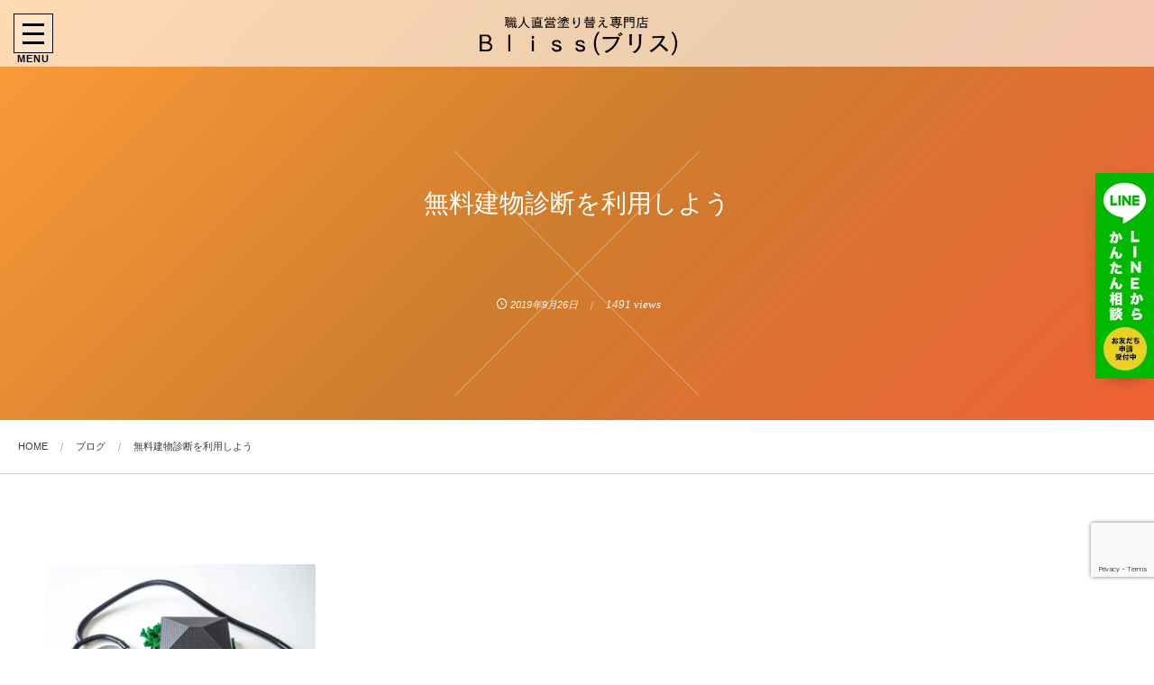

--- FILE ---
content_type: text/html; charset=UTF-8
request_url: https://bliss-t.jp/1091.html
body_size: 23425
content:
<!DOCTYPE html>
<html dir="ltr" lang="ja" prefix="og: https://ogp.me/ns#"><head prefix="og: http://ogp.me/ns# fb: http://ogp.me/ns/fb# article: http://ogp.me/ns/article#"><meta charset="utf-8" />
<meta name="viewport" content="width=device-width,initial-scale=1,minimum-scale=1,user-scalable=yes" /><meta property="og:title" content="無料建物診断を利用しよう" /><meta property="og:type" content="article" /><meta property="og:url" content="https://bliss-t.jp/1091.html" /><meta property="og:image" content="https://bliss-t.jp/wp-content/uploads/2019/09/15.jpg" /><meta property="og:image:width" content="640" /><meta property="og:image:height" content="480" /><meta property="og:description" content="・プロが行う無料建物診断 お家の屋根や外壁の塗り替えを検討しているなら、まずはBlissの無料建物診断を受けてみてはいかがでしょうか。 日野市、八王子市、多摩市の外壁リフォーム専門店Blissではプロによる無料建物診断を行っています。その建物の今の状態を正確に診断することはもちろんのこと、どんなメンテナンスが必要なのか、適切な施工につい ての提案もいたしますので、安心してお家の屋根や外壁の塗り替えを検討できます。 無料建物診断と聞くと、無料なので簡易的なものしかできないイメージがあるかもしれませんが、Blissでは建物の劣化状況をしっかりと把握するため、塗装技術だけではなく建物の構造や劣化のメ..." /><meta property="og:site_name" content="職人直営塗り替え専門店Ｂｌｉｓｓ(ブリス)" /><link rel="canonical" href="https://bliss-t.jp/1091.html" /><title>無料建物診断を利用しよう | 日野市で外壁塗装ならB l i s s（ブリス）</title>

		<!-- All in One SEO 4.9.3 - aioseo.com -->
	<meta name="description" content="お家の屋根や外壁の塗り替えを希望している場合、まず無料の建物診断を受けてみましょう。無料とは言えプロによる建物診断なので、今の建物の劣化状況などを正確に把握します。この建物診断の結果によって工事の方法等が決められます。外壁塗装や屋根塗装を日野市、八王子市、多摩市を拠点に施工しているBliss（ブリス）です。お気軽にご相談、お問い合わせ下さい！" />
	<meta name="robots" content="max-image-preview:large" />
	<meta name="author" content="@bliss"/>
	<link rel="canonical" href="https://bliss-t.jp/1091.html" />
	<meta name="generator" content="All in One SEO (AIOSEO) 4.9.3" />
		<meta property="og:locale" content="ja_JP" />
		<meta property="og:site_name" content="日野市で外壁塗装ならB l i s s（ブリス） | 日野市で外壁塗装ならB l i s s（ブリス）" />
		<meta property="og:type" content="article" />
		<meta property="og:title" content="無料建物診断を利用しよう | 日野市で外壁塗装ならB l i s s（ブリス）" />
		<meta property="og:description" content="お家の屋根や外壁の塗り替えを希望している場合、まず無料の建物診断を受けてみましょう。無料とは言えプロによる建物診断なので、今の建物の劣化状況などを正確に把握します。この建物診断の結果によって工事の方法等が決められます。外壁塗装や屋根塗装を日野市、八王子市、多摩市を拠点に施工しているBliss（ブリス）です。お気軽にご相談、お問い合わせ下さい！" />
		<meta property="og:url" content="https://bliss-t.jp/1091.html" />
		<meta property="article:published_time" content="2019-09-25T15:00:36+00:00" />
		<meta property="article:modified_time" content="2019-07-08T00:46:19+00:00" />
		<meta name="twitter:card" content="summary" />
		<meta name="twitter:title" content="無料建物診断を利用しよう | 日野市で外壁塗装ならB l i s s（ブリス）" />
		<meta name="twitter:description" content="お家の屋根や外壁の塗り替えを希望している場合、まず無料の建物診断を受けてみましょう。無料とは言えプロによる建物診断なので、今の建物の劣化状況などを正確に把握します。この建物診断の結果によって工事の方法等が決められます。外壁塗装や屋根塗装を日野市、八王子市、多摩市を拠点に施工しているBliss（ブリス）です。お気軽にご相談、お問い合わせ下さい！" />
		<script type="application/ld+json" class="aioseo-schema">
			{"@context":"https:\/\/schema.org","@graph":[{"@type":"Article","@id":"https:\/\/bliss-t.jp\/1091.html#article","name":"\u7121\u6599\u5efa\u7269\u8a3a\u65ad\u3092\u5229\u7528\u3057\u3088\u3046 | \u65e5\u91ce\u5e02\u3067\u5916\u58c1\u5857\u88c5\u306a\u3089B l i s s\uff08\u30d6\u30ea\u30b9\uff09","headline":"\u7121\u6599\u5efa\u7269\u8a3a\u65ad\u3092\u5229\u7528\u3057\u3088\u3046","author":{"@id":"https:\/\/bliss-t.jp\/author\/bliss#author"},"publisher":{"@id":"https:\/\/bliss-t.jp\/#organization"},"image":{"@type":"ImageObject","url":"https:\/\/bliss-t.jp\/wp-content\/uploads\/2019\/09\/15.jpg","width":640,"height":480},"datePublished":"2019-09-26T00:00:36+09:00","dateModified":"2019-07-08T09:46:19+09:00","inLanguage":"ja","mainEntityOfPage":{"@id":"https:\/\/bliss-t.jp\/1091.html#webpage"},"isPartOf":{"@id":"https:\/\/bliss-t.jp\/1091.html#webpage"},"articleSection":"\u30d6\u30ed\u30b0, Bliss, \u516b\u738b\u5b50\u5e02, \u5916\u58c1\u30ea\u30d5\u30a9\u30fc\u30e0\u5c02\u9580\u5e97, \u5916\u58c1\u5857\u88c5, \u591a\u6469\u5e02, \u5c4b\u6839\u5857\u88c5, \u5efa\u7269\u8a3a\u65ad, \u65e5\u91ce\u5e02, \u7121\u6599"},{"@type":"BreadcrumbList","@id":"https:\/\/bliss-t.jp\/1091.html#breadcrumblist","itemListElement":[{"@type":"ListItem","@id":"https:\/\/bliss-t.jp#listItem","position":1,"name":"Home","item":"https:\/\/bliss-t.jp","nextItem":{"@type":"ListItem","@id":"https:\/\/bliss-t.jp\/category\/blog#listItem","name":"\u30d6\u30ed\u30b0"}},{"@type":"ListItem","@id":"https:\/\/bliss-t.jp\/category\/blog#listItem","position":2,"name":"\u30d6\u30ed\u30b0","item":"https:\/\/bliss-t.jp\/category\/blog","nextItem":{"@type":"ListItem","@id":"https:\/\/bliss-t.jp\/1091.html#listItem","name":"\u7121\u6599\u5efa\u7269\u8a3a\u65ad\u3092\u5229\u7528\u3057\u3088\u3046"},"previousItem":{"@type":"ListItem","@id":"https:\/\/bliss-t.jp#listItem","name":"Home"}},{"@type":"ListItem","@id":"https:\/\/bliss-t.jp\/1091.html#listItem","position":3,"name":"\u7121\u6599\u5efa\u7269\u8a3a\u65ad\u3092\u5229\u7528\u3057\u3088\u3046","previousItem":{"@type":"ListItem","@id":"https:\/\/bliss-t.jp\/category\/blog#listItem","name":"\u30d6\u30ed\u30b0"}}]},{"@type":"Organization","@id":"https:\/\/bliss-t.jp\/#organization","name":"\u65e5\u91ce\u5e02\u3067\u5916\u58c1\u5857\u88c5\u306a\u3089B l i s s\uff08\u30d6\u30ea\u30b9\uff09","description":"\u65e5\u91ce\u5e02\u3067\u5916\u58c1\u5857\u88c5\u306a\u3089B l i s s\uff08\u30d6\u30ea\u30b9\uff09","url":"https:\/\/bliss-t.jp\/"},{"@type":"Person","@id":"https:\/\/bliss-t.jp\/author\/bliss#author","url":"https:\/\/bliss-t.jp\/author\/bliss","name":"@bliss","image":{"@type":"ImageObject","@id":"https:\/\/bliss-t.jp\/1091.html#authorImage","url":"https:\/\/secure.gravatar.com\/avatar\/e95813522d9d119037c3f82f8dcc4a06d2dea0e893dc7810451fdcc21ce7e679?s=96&d=mm&r=g","width":96,"height":96,"caption":"@bliss"}},{"@type":"WebPage","@id":"https:\/\/bliss-t.jp\/1091.html#webpage","url":"https:\/\/bliss-t.jp\/1091.html","name":"\u7121\u6599\u5efa\u7269\u8a3a\u65ad\u3092\u5229\u7528\u3057\u3088\u3046 | \u65e5\u91ce\u5e02\u3067\u5916\u58c1\u5857\u88c5\u306a\u3089B l i s s\uff08\u30d6\u30ea\u30b9\uff09","description":"\u304a\u5bb6\u306e\u5c4b\u6839\u3084\u5916\u58c1\u306e\u5857\u308a\u66ff\u3048\u3092\u5e0c\u671b\u3057\u3066\u3044\u308b\u5834\u5408\u3001\u307e\u305a\u7121\u6599\u306e\u5efa\u7269\u8a3a\u65ad\u3092\u53d7\u3051\u3066\u307f\u307e\u3057\u3087\u3046\u3002\u7121\u6599\u3068\u306f\u8a00\u3048\u30d7\u30ed\u306b\u3088\u308b\u5efa\u7269\u8a3a\u65ad\u306a\u306e\u3067\u3001\u4eca\u306e\u5efa\u7269\u306e\u52a3\u5316\u72b6\u6cc1\u306a\u3069\u3092\u6b63\u78ba\u306b\u628a\u63e1\u3057\u307e\u3059\u3002\u3053\u306e\u5efa\u7269\u8a3a\u65ad\u306e\u7d50\u679c\u306b\u3088\u3063\u3066\u5de5\u4e8b\u306e\u65b9\u6cd5\u7b49\u304c\u6c7a\u3081\u3089\u308c\u307e\u3059\u3002\u5916\u58c1\u5857\u88c5\u3084\u5c4b\u6839\u5857\u88c5\u3092\u65e5\u91ce\u5e02\u3001\u516b\u738b\u5b50\u5e02\u3001\u591a\u6469\u5e02\u3092\u62e0\u70b9\u306b\u65bd\u5de5\u3057\u3066\u3044\u308bBliss\uff08\u30d6\u30ea\u30b9\uff09\u3067\u3059\u3002\u304a\u6c17\u8efd\u306b\u3054\u76f8\u8ac7\u3001\u304a\u554f\u3044\u5408\u308f\u305b\u4e0b\u3055\u3044\uff01","inLanguage":"ja","isPartOf":{"@id":"https:\/\/bliss-t.jp\/#website"},"breadcrumb":{"@id":"https:\/\/bliss-t.jp\/1091.html#breadcrumblist"},"author":{"@id":"https:\/\/bliss-t.jp\/author\/bliss#author"},"creator":{"@id":"https:\/\/bliss-t.jp\/author\/bliss#author"},"image":{"@type":"ImageObject","url":"https:\/\/bliss-t.jp\/wp-content\/uploads\/2019\/09\/15.jpg","@id":"https:\/\/bliss-t.jp\/1091.html\/#mainImage","width":640,"height":480},"primaryImageOfPage":{"@id":"https:\/\/bliss-t.jp\/1091.html#mainImage"},"datePublished":"2019-09-26T00:00:36+09:00","dateModified":"2019-07-08T09:46:19+09:00"},{"@type":"WebSite","@id":"https:\/\/bliss-t.jp\/#website","url":"https:\/\/bliss-t.jp\/","name":"\u65e5\u91ce\u5e02\u3067\u5916\u58c1\u5857\u88c5\u306a\u3089Bliss\uff08\u30d6\u30ea\u30b9\uff09","description":"\u65e5\u91ce\u5e02\u3067\u5916\u58c1\u5857\u88c5\u306a\u3089B l i s s\uff08\u30d6\u30ea\u30b9\uff09","inLanguage":"ja","publisher":{"@id":"https:\/\/bliss-t.jp\/#organization"}}]}
		</script>
		<!-- All in One SEO -->

<link rel="dns-prefetch" href="//connect.facebook.net" /><link rel="dns-prefetch" href="//secure.gravatar.com" /><link rel="dns-prefetch" href="//api.pinterest.com" /><link rel="dns-prefetch" href="//jsoon.digitiminimi.com" /><link rel="dns-prefetch" href="//b.hatena.ne.jp" /><link rel="dns-prefetch" href="//platform.twitter.com" /><meta http-equiv="Last-Modified" content="月, 08 7月 2019 09:46:19 +0900" /><link rel="pingback" href="https://bliss-t.jp/xmlrpc.php" /><link rel='dns-prefetch' href='//ajax.googleapis.com' />
<link rel="alternate" type="application/rss+xml" title="日野市で外壁塗装ならB l i s s（ブリス） &raquo; フィード" href="https://bliss-t.jp/feed" />
<link rel="alternate" type="application/rss+xml" title="日野市で外壁塗装ならB l i s s（ブリス） &raquo; コメントフィード" href="https://bliss-t.jp/comments/feed" />
<link rel="alternate" type="application/rss+xml" title="日野市で外壁塗装ならB l i s s（ブリス） &raquo; 無料建物診断を利用しよう のコメントのフィード" href="https://bliss-t.jp/1091.html/feed" />
<link rel="alternate" title="oEmbed (JSON)" type="application/json+oembed" href="https://bliss-t.jp/wp-json/oembed/1.0/embed?url=https%3A%2F%2Fbliss-t.jp%2F1091.html" />
<link rel="alternate" title="oEmbed (XML)" type="text/xml+oembed" href="https://bliss-t.jp/wp-json/oembed/1.0/embed?url=https%3A%2F%2Fbliss-t.jp%2F1091.html&#038;format=xml" />
<style id='wp-img-auto-sizes-contain-inline-css' type='text/css'>
img:is([sizes=auto i],[sizes^="auto," i]){contain-intrinsic-size:3000px 1500px}
/*# sourceURL=wp-img-auto-sizes-contain-inline-css */
</style>
<link rel='stylesheet' id='sbi_styles-css' href='https://bliss-t.jp/wp-content/plugins/instagram-feed/css/sbi-styles.min.css?ver=6.10.0' type='text/css' media='all' />
<style id='wp-block-library-inline-css' type='text/css'>
:root{--wp-block-synced-color:#7a00df;--wp-block-synced-color--rgb:122,0,223;--wp-bound-block-color:var(--wp-block-synced-color);--wp-editor-canvas-background:#ddd;--wp-admin-theme-color:#007cba;--wp-admin-theme-color--rgb:0,124,186;--wp-admin-theme-color-darker-10:#006ba1;--wp-admin-theme-color-darker-10--rgb:0,107,160.5;--wp-admin-theme-color-darker-20:#005a87;--wp-admin-theme-color-darker-20--rgb:0,90,135;--wp-admin-border-width-focus:2px}@media (min-resolution:192dpi){:root{--wp-admin-border-width-focus:1.5px}}.wp-element-button{cursor:pointer}:root .has-very-light-gray-background-color{background-color:#eee}:root .has-very-dark-gray-background-color{background-color:#313131}:root .has-very-light-gray-color{color:#eee}:root .has-very-dark-gray-color{color:#313131}:root .has-vivid-green-cyan-to-vivid-cyan-blue-gradient-background{background:linear-gradient(135deg,#00d084,#0693e3)}:root .has-purple-crush-gradient-background{background:linear-gradient(135deg,#34e2e4,#4721fb 50%,#ab1dfe)}:root .has-hazy-dawn-gradient-background{background:linear-gradient(135deg,#faaca8,#dad0ec)}:root .has-subdued-olive-gradient-background{background:linear-gradient(135deg,#fafae1,#67a671)}:root .has-atomic-cream-gradient-background{background:linear-gradient(135deg,#fdd79a,#004a59)}:root .has-nightshade-gradient-background{background:linear-gradient(135deg,#330968,#31cdcf)}:root .has-midnight-gradient-background{background:linear-gradient(135deg,#020381,#2874fc)}:root{--wp--preset--font-size--normal:16px;--wp--preset--font-size--huge:42px}.has-regular-font-size{font-size:1em}.has-larger-font-size{font-size:2.625em}.has-normal-font-size{font-size:var(--wp--preset--font-size--normal)}.has-huge-font-size{font-size:var(--wp--preset--font-size--huge)}.has-text-align-center{text-align:center}.has-text-align-left{text-align:left}.has-text-align-right{text-align:right}.has-fit-text{white-space:nowrap!important}#end-resizable-editor-section{display:none}.aligncenter{clear:both}.items-justified-left{justify-content:flex-start}.items-justified-center{justify-content:center}.items-justified-right{justify-content:flex-end}.items-justified-space-between{justify-content:space-between}.screen-reader-text{border:0;clip-path:inset(50%);height:1px;margin:-1px;overflow:hidden;padding:0;position:absolute;width:1px;word-wrap:normal!important}.screen-reader-text:focus{background-color:#ddd;clip-path:none;color:#444;display:block;font-size:1em;height:auto;left:5px;line-height:normal;padding:15px 23px 14px;text-decoration:none;top:5px;width:auto;z-index:100000}html :where(.has-border-color){border-style:solid}html :where([style*=border-top-color]){border-top-style:solid}html :where([style*=border-right-color]){border-right-style:solid}html :where([style*=border-bottom-color]){border-bottom-style:solid}html :where([style*=border-left-color]){border-left-style:solid}html :where([style*=border-width]){border-style:solid}html :where([style*=border-top-width]){border-top-style:solid}html :where([style*=border-right-width]){border-right-style:solid}html :where([style*=border-bottom-width]){border-bottom-style:solid}html :where([style*=border-left-width]){border-left-style:solid}html :where(img[class*=wp-image-]){height:auto;max-width:100%}:where(figure){margin:0 0 1em}html :where(.is-position-sticky){--wp-admin--admin-bar--position-offset:var(--wp-admin--admin-bar--height,0px)}@media screen and (max-width:600px){html :where(.is-position-sticky){--wp-admin--admin-bar--position-offset:0px}}

/*# sourceURL=wp-block-library-inline-css */
</style><style id='global-styles-inline-css' type='text/css'>
:root{--wp--preset--aspect-ratio--square: 1;--wp--preset--aspect-ratio--4-3: 4/3;--wp--preset--aspect-ratio--3-4: 3/4;--wp--preset--aspect-ratio--3-2: 3/2;--wp--preset--aspect-ratio--2-3: 2/3;--wp--preset--aspect-ratio--16-9: 16/9;--wp--preset--aspect-ratio--9-16: 9/16;--wp--preset--color--black: #000000;--wp--preset--color--cyan-bluish-gray: #abb8c3;--wp--preset--color--white: #ffffff;--wp--preset--color--pale-pink: #f78da7;--wp--preset--color--vivid-red: #cf2e2e;--wp--preset--color--luminous-vivid-orange: #ff6900;--wp--preset--color--luminous-vivid-amber: #fcb900;--wp--preset--color--light-green-cyan: #7bdcb5;--wp--preset--color--vivid-green-cyan: #00d084;--wp--preset--color--pale-cyan-blue: #8ed1fc;--wp--preset--color--vivid-cyan-blue: #0693e3;--wp--preset--color--vivid-purple: #9b51e0;--wp--preset--gradient--vivid-cyan-blue-to-vivid-purple: linear-gradient(135deg,rgb(6,147,227) 0%,rgb(155,81,224) 100%);--wp--preset--gradient--light-green-cyan-to-vivid-green-cyan: linear-gradient(135deg,rgb(122,220,180) 0%,rgb(0,208,130) 100%);--wp--preset--gradient--luminous-vivid-amber-to-luminous-vivid-orange: linear-gradient(135deg,rgb(252,185,0) 0%,rgb(255,105,0) 100%);--wp--preset--gradient--luminous-vivid-orange-to-vivid-red: linear-gradient(135deg,rgb(255,105,0) 0%,rgb(207,46,46) 100%);--wp--preset--gradient--very-light-gray-to-cyan-bluish-gray: linear-gradient(135deg,rgb(238,238,238) 0%,rgb(169,184,195) 100%);--wp--preset--gradient--cool-to-warm-spectrum: linear-gradient(135deg,rgb(74,234,220) 0%,rgb(151,120,209) 20%,rgb(207,42,186) 40%,rgb(238,44,130) 60%,rgb(251,105,98) 80%,rgb(254,248,76) 100%);--wp--preset--gradient--blush-light-purple: linear-gradient(135deg,rgb(255,206,236) 0%,rgb(152,150,240) 100%);--wp--preset--gradient--blush-bordeaux: linear-gradient(135deg,rgb(254,205,165) 0%,rgb(254,45,45) 50%,rgb(107,0,62) 100%);--wp--preset--gradient--luminous-dusk: linear-gradient(135deg,rgb(255,203,112) 0%,rgb(199,81,192) 50%,rgb(65,88,208) 100%);--wp--preset--gradient--pale-ocean: linear-gradient(135deg,rgb(255,245,203) 0%,rgb(182,227,212) 50%,rgb(51,167,181) 100%);--wp--preset--gradient--electric-grass: linear-gradient(135deg,rgb(202,248,128) 0%,rgb(113,206,126) 100%);--wp--preset--gradient--midnight: linear-gradient(135deg,rgb(2,3,129) 0%,rgb(40,116,252) 100%);--wp--preset--font-size--small: 13px;--wp--preset--font-size--medium: 20px;--wp--preset--font-size--large: 36px;--wp--preset--font-size--x-large: 42px;--wp--preset--spacing--20: 0.44rem;--wp--preset--spacing--30: 0.67rem;--wp--preset--spacing--40: 1rem;--wp--preset--spacing--50: 1.5rem;--wp--preset--spacing--60: 2.25rem;--wp--preset--spacing--70: 3.38rem;--wp--preset--spacing--80: 5.06rem;--wp--preset--shadow--natural: 6px 6px 9px rgba(0, 0, 0, 0.2);--wp--preset--shadow--deep: 12px 12px 50px rgba(0, 0, 0, 0.4);--wp--preset--shadow--sharp: 6px 6px 0px rgba(0, 0, 0, 0.2);--wp--preset--shadow--outlined: 6px 6px 0px -3px rgb(255, 255, 255), 6px 6px rgb(0, 0, 0);--wp--preset--shadow--crisp: 6px 6px 0px rgb(0, 0, 0);}:where(.is-layout-flex){gap: 0.5em;}:where(.is-layout-grid){gap: 0.5em;}body .is-layout-flex{display: flex;}.is-layout-flex{flex-wrap: wrap;align-items: center;}.is-layout-flex > :is(*, div){margin: 0;}body .is-layout-grid{display: grid;}.is-layout-grid > :is(*, div){margin: 0;}:where(.wp-block-columns.is-layout-flex){gap: 2em;}:where(.wp-block-columns.is-layout-grid){gap: 2em;}:where(.wp-block-post-template.is-layout-flex){gap: 1.25em;}:where(.wp-block-post-template.is-layout-grid){gap: 1.25em;}.has-black-color{color: var(--wp--preset--color--black) !important;}.has-cyan-bluish-gray-color{color: var(--wp--preset--color--cyan-bluish-gray) !important;}.has-white-color{color: var(--wp--preset--color--white) !important;}.has-pale-pink-color{color: var(--wp--preset--color--pale-pink) !important;}.has-vivid-red-color{color: var(--wp--preset--color--vivid-red) !important;}.has-luminous-vivid-orange-color{color: var(--wp--preset--color--luminous-vivid-orange) !important;}.has-luminous-vivid-amber-color{color: var(--wp--preset--color--luminous-vivid-amber) !important;}.has-light-green-cyan-color{color: var(--wp--preset--color--light-green-cyan) !important;}.has-vivid-green-cyan-color{color: var(--wp--preset--color--vivid-green-cyan) !important;}.has-pale-cyan-blue-color{color: var(--wp--preset--color--pale-cyan-blue) !important;}.has-vivid-cyan-blue-color{color: var(--wp--preset--color--vivid-cyan-blue) !important;}.has-vivid-purple-color{color: var(--wp--preset--color--vivid-purple) !important;}.has-black-background-color{background-color: var(--wp--preset--color--black) !important;}.has-cyan-bluish-gray-background-color{background-color: var(--wp--preset--color--cyan-bluish-gray) !important;}.has-white-background-color{background-color: var(--wp--preset--color--white) !important;}.has-pale-pink-background-color{background-color: var(--wp--preset--color--pale-pink) !important;}.has-vivid-red-background-color{background-color: var(--wp--preset--color--vivid-red) !important;}.has-luminous-vivid-orange-background-color{background-color: var(--wp--preset--color--luminous-vivid-orange) !important;}.has-luminous-vivid-amber-background-color{background-color: var(--wp--preset--color--luminous-vivid-amber) !important;}.has-light-green-cyan-background-color{background-color: var(--wp--preset--color--light-green-cyan) !important;}.has-vivid-green-cyan-background-color{background-color: var(--wp--preset--color--vivid-green-cyan) !important;}.has-pale-cyan-blue-background-color{background-color: var(--wp--preset--color--pale-cyan-blue) !important;}.has-vivid-cyan-blue-background-color{background-color: var(--wp--preset--color--vivid-cyan-blue) !important;}.has-vivid-purple-background-color{background-color: var(--wp--preset--color--vivid-purple) !important;}.has-black-border-color{border-color: var(--wp--preset--color--black) !important;}.has-cyan-bluish-gray-border-color{border-color: var(--wp--preset--color--cyan-bluish-gray) !important;}.has-white-border-color{border-color: var(--wp--preset--color--white) !important;}.has-pale-pink-border-color{border-color: var(--wp--preset--color--pale-pink) !important;}.has-vivid-red-border-color{border-color: var(--wp--preset--color--vivid-red) !important;}.has-luminous-vivid-orange-border-color{border-color: var(--wp--preset--color--luminous-vivid-orange) !important;}.has-luminous-vivid-amber-border-color{border-color: var(--wp--preset--color--luminous-vivid-amber) !important;}.has-light-green-cyan-border-color{border-color: var(--wp--preset--color--light-green-cyan) !important;}.has-vivid-green-cyan-border-color{border-color: var(--wp--preset--color--vivid-green-cyan) !important;}.has-pale-cyan-blue-border-color{border-color: var(--wp--preset--color--pale-cyan-blue) !important;}.has-vivid-cyan-blue-border-color{border-color: var(--wp--preset--color--vivid-cyan-blue) !important;}.has-vivid-purple-border-color{border-color: var(--wp--preset--color--vivid-purple) !important;}.has-vivid-cyan-blue-to-vivid-purple-gradient-background{background: var(--wp--preset--gradient--vivid-cyan-blue-to-vivid-purple) !important;}.has-light-green-cyan-to-vivid-green-cyan-gradient-background{background: var(--wp--preset--gradient--light-green-cyan-to-vivid-green-cyan) !important;}.has-luminous-vivid-amber-to-luminous-vivid-orange-gradient-background{background: var(--wp--preset--gradient--luminous-vivid-amber-to-luminous-vivid-orange) !important;}.has-luminous-vivid-orange-to-vivid-red-gradient-background{background: var(--wp--preset--gradient--luminous-vivid-orange-to-vivid-red) !important;}.has-very-light-gray-to-cyan-bluish-gray-gradient-background{background: var(--wp--preset--gradient--very-light-gray-to-cyan-bluish-gray) !important;}.has-cool-to-warm-spectrum-gradient-background{background: var(--wp--preset--gradient--cool-to-warm-spectrum) !important;}.has-blush-light-purple-gradient-background{background: var(--wp--preset--gradient--blush-light-purple) !important;}.has-blush-bordeaux-gradient-background{background: var(--wp--preset--gradient--blush-bordeaux) !important;}.has-luminous-dusk-gradient-background{background: var(--wp--preset--gradient--luminous-dusk) !important;}.has-pale-ocean-gradient-background{background: var(--wp--preset--gradient--pale-ocean) !important;}.has-electric-grass-gradient-background{background: var(--wp--preset--gradient--electric-grass) !important;}.has-midnight-gradient-background{background: var(--wp--preset--gradient--midnight) !important;}.has-small-font-size{font-size: var(--wp--preset--font-size--small) !important;}.has-medium-font-size{font-size: var(--wp--preset--font-size--medium) !important;}.has-large-font-size{font-size: var(--wp--preset--font-size--large) !important;}.has-x-large-font-size{font-size: var(--wp--preset--font-size--x-large) !important;}
/*# sourceURL=global-styles-inline-css */
</style>

<style id='classic-theme-styles-inline-css' type='text/css'>
/*! This file is auto-generated */
.wp-block-button__link{color:#fff;background-color:#32373c;border-radius:9999px;box-shadow:none;text-decoration:none;padding:calc(.667em + 2px) calc(1.333em + 2px);font-size:1.125em}.wp-block-file__button{background:#32373c;color:#fff;text-decoration:none}
/*# sourceURL=/wp-includes/css/classic-themes.min.css */
</style>
<link rel='stylesheet' id='contact-form-7-css' href='https://bliss-t.jp/wp-content/plugins/contact-form-7/includes/css/styles.css?ver=6.1.4' type='text/css' media='all' />
<link rel='stylesheet' id='widgetopts-styles-css' href='https://bliss-t.jp/wp-content/plugins/widget-options/assets/css/widget-options.css?ver=4.1.3' type='text/css' media='all' />
<link rel='stylesheet' id='digipress-css' href='https://bliss-t.jp/wp-content/themes/dp-luminous-business/css/style.css?ver=20250821233730' type='text/css' media='all' />
<link rel='stylesheet' id='dp-shortcodes-css' href='https://bliss-t.jp/wp-content/plugins/dp-ex-shortcodes/css/style.css?ver=20191212053425' type='text/css' media='all' />
<link rel='stylesheet' id='dp-visual-css' href='https://bliss-t.jp/wp-content/uploads/digipress/luminous-business/css/visual-custom.css?ver=20250902073637' type='text/css' media='all' />
<script src="https://ajax.googleapis.com/ajax/libs/jquery/3.7.1/jquery.min.js?ver=6.9" id="jquery-js"></script>
<link rel="https://api.w.org/" href="https://bliss-t.jp/wp-json/" /><link rel="alternate" title="JSON" type="application/json" href="https://bliss-t.jp/wp-json/wp/v2/posts/1091" /><link rel="EditURI" type="application/rsd+xml" title="RSD" href="https://bliss-t.jp/xmlrpc.php?rsd" />
<link rel='shortlink' href='https://bliss-t.jp/?p=1091' />
<meta name="ti-site-data" content="eyJyIjoiMTowITc6MCEzMDowIiwibyI6Imh0dHBzOlwvXC9ibGlzcy10LmpwXC93cC1hZG1pblwvYWRtaW4tYWpheC5waHA/YWN0aW9uPXRpX29ubGluZV91c2Vyc19nb29nbGUmYW1wO3A9JTJGMTA5MS5odG1sJmFtcDtfd3Bub25jZT05ZTYyODdmOGU0In0=" /><link rel="icon" href="https://bliss-t.jp/wp-content/uploads/2025/08/cropped-icon-32x32.jpg" sizes="32x32" />
<link rel="icon" href="https://bliss-t.jp/wp-content/uploads/2025/08/cropped-icon-192x192.jpg" sizes="192x192" />
<link rel="apple-touch-icon" href="https://bliss-t.jp/wp-content/uploads/2025/08/cropped-icon-180x180.jpg" />
<meta name="msapplication-TileImage" content="https://bliss-t.jp/wp-content/uploads/2025/08/cropped-icon-270x270.jpg" />
<script>j$=jQuery;</script><script>

document.addEventListener( 'wpcf7mailsent', function( event ) {

    location = 'https://bliss-t.jp/thanks/';

}, false );

</script><style id='dp_follow_box_fb-inline-css' type='text/css'>
.flw_box.fb,.flw_box.fb .flw_box_col::after{background-color:#000000;}
/*# sourceURL=dp_follow_box_fb-inline-css */
</style>
</head><body class="wp-singular post-template-default single single-post postid-1091 single-format-standard wp-theme-dp-luminous-business main-body pc not-home no-trst" data-ct-sns-cache="true" data-ct-sns-cache-time="86400000"><input type="checkbox" role="button" title="menu" id="main_nav_check">
<label for="main_nav_check" class="main_burger wrapper" aria-hidden="true" title="menu"><span class="burger"><span class="inner"></span><span class="burger_label">MENU</span></span></label>
<section class="main_menu"><div class="title_area"><h1 class="hd_title img no-cap"><a href="https://bliss-t.jp/" title="日野市で外壁塗装ならB l i s s（ブリス）"><img src="//bliss-t.jp/wp-content/uploads/digipress/luminous-business/title/logo_3.png" alt="職人直営塗り替え専門店Ｂｌｉｓｓ(ブリス)" /></a></h1></div><nav id="global_menu_nav" class="global_menu_nav"><ul id="global_menu_ul" class=""><li id="menu-item-39" class="menu-item menu-item-type-custom menu-item-object-custom menu-item-home"><a href="https://bliss-t.jp" class="menu-link"><span class="menu-title">ホーム</span></a></li>
<li id="menu-item-997" class="menu-item menu-item-type-post_type menu-item-object-page"><a href="https://bliss-t.jp/concept" class="menu-link"><span class="menu-title">選ばれる理由</span></a></li>
<li id="menu-item-2455" class="menu-item menu-item-type-custom menu-item-object-custom"><a href="https://bliss-t.jp/page-1909" class="menu-link"><span class="menu-title">単価基準表</span></a></li>
<li id="menu-item-990" class="menu-item menu-item-type-taxonomy menu-item-object-category menu-item-has-children"><a href="https://bliss-t.jp/category/results" class="menu-link has_cap"><span class="menu-title has_cap">施工事例</span><span class="menu-caption">results</span></a>
<ul class="sub-menu">
	<li id="menu-item-991" class="menu-item menu-item-type-taxonomy menu-item-object-category"><a href="https://bliss-t.jp/category/results/wall" class="menu-link has_cap"><span class="menu-title has_cap">外壁塗装</span><span class="menu-caption">wall</span></a></li>
	<li id="menu-item-992" class="menu-item menu-item-type-taxonomy menu-item-object-category"><a href="https://bliss-t.jp/category/results/roof" class="menu-link has_cap"><span class="menu-title has_cap">屋根塗装</span><span class="menu-caption">roof</span></a></li>
	<li id="menu-item-993" class="menu-item menu-item-type-taxonomy menu-item-object-category"><a href="https://bliss-t.jp/category/results/waterproof" class="menu-link has_cap"><span class="menu-title has_cap">防水工事</span><span class="menu-caption">waterproof</span></a></li>
	<li id="menu-item-1180" class="menu-item menu-item-type-taxonomy menu-item-object-category"><a href="https://bliss-t.jp/category/youtube" class="menu-link has_cap"><span class="menu-title has_cap">YouTube</span><span class="menu-caption">YouTube</span></a></li>
</ul>
</li>
<li id="menu-item-995" class="menu-item menu-item-type-post_type menu-item-object-page"><a href="https://bliss-t.jp/flow" class="menu-link"><span class="menu-title">お問い合わせからの流れ</span></a></li>
<li id="menu-item-994" class="menu-item menu-item-type-post_type menu-item-object-page menu-item-has-children"><a href="https://bliss-t.jp/company" class="menu-link"><span class="menu-title">会社案内</span></a>
<ul class="sub-menu">
	<li id="menu-item-1008" class="menu-item menu-item-type-custom menu-item-object-custom"><a href="https://bliss-t.jp/company/#c01" class="menu-link"><span class="menu-title">代表あいさつ</span></a></li>
	<li id="menu-item-1009" class="menu-item menu-item-type-custom menu-item-object-custom"><a href="https://bliss-t.jp/company/#c02" class="menu-link"><span class="menu-title">会社概要</span></a></li>
	<li id="menu-item-1010" class="menu-item menu-item-type-custom menu-item-object-custom"><a href="https://bliss-t.jp/recruit" class="menu-link"><span class="menu-title">求人募集</span></a></li>
</ul>
</li>
<li id="menu-item-989" class="menu-item menu-item-type-taxonomy menu-item-object-category current-post-ancestor current-menu-parent current-post-parent menu-item-has-children"><a href="https://bliss-t.jp/category/blog" class="menu-link has_cap"><span class="menu-title has_cap">ブログ</span><span class="menu-caption">blog</span></a>
<ul class="sub-menu">
	<li id="menu-item-987" class="menu-item menu-item-type-taxonomy menu-item-object-category"><a href="https://bliss-t.jp/category/paint" class="menu-link has_cap"><span class="menu-title has_cap">おすすめ塗料</span><span class="menu-caption">paint</span></a></li>
</ul>
</li>
<li id="menu-item-996" class="menu-item menu-item-type-post_type menu-item-object-page"><a href="https://bliss-t.jp/contact" class="menu-link"><span class="menu-title">お問い合わせ</span></a></li>
</ul></nav><div id="hd_searchform"><form role="search" method="get" class="search-form no-params" target="_top" action="https://bliss-t.jp/" id="hidden-searchform"><div class="words-area"><label><span class="screen-reader-text">検索</span><input type="search" class="search-field" placeholder="キーワードを入力して検索" value="" name="s" title="検索" required /></label><button type="submit" class="search-btn"><i class="icon-search"></i></button></div></form></div><div class="hd_tel serif"><a href="tel:0120-14-1116" class="icon-phone">0120-14-1116</a></div><div id="hd_sns_links" class="hd_sns_links"><ul><li class="fb"><a href="https://www.facebook.com/%E6%A0%AA%E5%BC%8F%E4%BC%9A%E7%A4%BE-Bliss-807040429331273/" title="Share on Facebook" target="_blank" class="sns_link"><i class="icon-facebook"></i></a></li><li class="instagram"><a href="https://www.instagram.com/gaisou.reform.bliss/" title="Instagram" target="_blank" class="sns_link"><i class="icon-instagram"></i></a></li></ul></div></section><div class="whole_wrapper"><div class="wrapper_translater"><header id="header_container" class="header_container pc not-home singular no-header title-center"><div class="h_group"><h1 class="hd_title img no-cap"><a href="https://bliss-t.jp/" title="日野市で外壁塗装ならB l i s s（ブリス）"><img src="//bliss-t.jp/wp-content/uploads/digipress/luminous-business/title/logo_3.png" alt="職人直営塗り替え専門店Ｂｌｉｓｓ(ブリス)" /></a></h1></div></header><div id="container" class="dp-container pc not-home singular no-header show-ft-edge"><section id="ct-hd" class="ct-hd no_bgimg"><div class="ct-whole term-color3 no_bgimg not-home singular singular"><div class="hd-content"><h2 class="hd-title single-title wow fadeInDown"><span>無料建物診断を利用しよう</span></h2><div class="hd-meta meta-info" data-wow-delay="1.4s"><div class="meta meta-date"><time datetime="2019-09-26T00:00:36+09:00" class="published icon-clock">2019年9月26日</time></div><div class="meta meta-views">1491 views</div></div></div></div></section><nav id="dp_breadcrumb_nav" class="dp_breadcrumb_nav"><ul><li><a href="https://bliss-t.jp/" class="nav_home"><span>HOME</span></a></li><li><a href="https://bliss-t.jp/category/blog"><span>ブログ</span></a></li><li><a href="https://bliss-t.jp/1091.html"><span>無料建物診断を利用しよう</span></a></li></ul></nav><div class="content-wrap incontainer clearfix not-home singular">
<div id="content" class="content one-col"><article id="post-1091" class="single-article post-1091 post type-post status-publish format-standard has-post-thumbnail category-blog tag-bliss tag-12 tag-73 tag-8 tag-11 tag-9 tag-59 tag-10 tag-60"><div class="entry entry-content"><p><img fetchpriority="high" decoding="async" class="alignnone size-medium wp-image-1128" src="https://bliss-t.jp/wp-content/uploads/2019/09/15-300x225.jpg" alt="" width="300" height="225" srcset="https://bliss-t.jp/wp-content/uploads/2019/09/15-300x225.jpg 300w, https://bliss-t.jp/wp-content/uploads/2019/09/15-427x320.jpg 427w, https://bliss-t.jp/wp-content/uploads/2019/09/15.jpg 640w" sizes="(max-width: 300px) 100vw, 300px" /></p>
<h2><span style="font-size: 18px">・プロが行う無料建物診断</span></h2>
<p><span style="font-size: 14px">お家の屋根や外壁の塗り替えを検討しているなら、まずはBlissの無料建物診断を受けてみてはいかがでしょうか。</span></p>
<p><span style="font-size: 14px">日野市、八王子市、多摩市の外壁リフォーム専門店Blissではプロによる無料建物診断を行っています。その建物の今の状態を正確に診断することはもちろんのこと、どんなメンテナンスが必要なのか、適切な施工につい</span></p>
<p><span style="font-size: 14px">ての提案もいたしますので、安心してお家の屋根や外壁の塗り替えを検討できます。</span></p>
<p><span style="font-size: 14px">無料建物診断と聞くと、無料なので簡易的なものしかできないイメージがあるかもしれませんが、Blissでは建物の劣化状況をしっかりと把握するため、塗装技術だけではなく建物の構造や劣化のメカニズムに対する有資格者や経験豊富なプロが行います。</span></p>
<p><span style="font-size: 14px">建物診断の方法もプロによる目視だけではなく、写真撮影やサーモカメラを利用して正確な判断ができるように調査を行います。</span></p>
<p><span style="font-size: 14px">建物診断で調査するところは、塗膜の劣化度合いやカビや苔がどれくらい付着しているか、クラックが発生しているかどうか、雨漏りはしているかの4点を主に行います。</span></p>
<p><span style="font-size: 14px">それらの箇所をしっかりと診断したうえで、どのような下地処理や補修が必要になるのかを検討し、ご提案いたします。</span></p>
<p><span style="font-size: 14px">この建物診断が正確でないと、後々施工に進んだ際に、「実はこんな劣化もあった！」なんて事態にもなりかねませんし、施工完了した後で「まだ雨漏りするのだけれど」ということにもつながります。</span></p>
<p><span style="font-size: 14px">そうなってしまっては、せっかく屋根や外壁の塗り替えを行ったのに何度も工事をしなければならないということになりかねません。</span></p>
<p><span style="font-size: 14px">したがって、屋根や外壁の塗り替えをご検討の際には、正確な建物診断を実施している会社におまかせするのが一番です。</span></p>
<p><span style="font-size: 14px">その点で言えば、Blissは無料で正確な診断を行っているので、お気軽にお問い合わせください。</span></p>
<h2><span style="font-size: 18px">・お家の寿命を延ばすためにも大事</span></h2>
<p><span style="font-size: 14px">屋根や外壁の塗り替えは、はたから見ると家の外見を整えているだけのように見えることもあるでしょうが、実は住宅寿命を短くしないために大切なことです。</span></p>
<p><span style="font-size: 14px">人間も定期的に健康師団を受けるように、住宅にもメンテナンスが必要です。</span></p>
<p><span style="font-size: 14px">いつも雨風にさらされているので、屋根や外壁というのはどうしても傷んでいるところがあります。</span></p>
<p><span style="font-size: 14px">そうした傷みを適切にそして早めに対策することで、できるだけ長く住める家にできるのです。</span></p>
<p><span style="font-size: 14px">したがって、お家の寿命を延ばすためにも、定期的な屋根や外壁の塗り替えは「何年かに一度はする」と決めておくことが大切です。</span></p>
</div><div class="widget-content single clearfix"><section class="plx_widget dp_parallax_widget-10 no_caption has_title has_desc no_button no_original" style="--base-text-size:22px;--base-text-color:#ffffff;--title-color:#ffffff;--title-size:34px;--btn-size:18px;--bg-color:rgba(0,0,0,0.4);--bg-image:url('https://bliss-t.jp/wp-content/uploads/2025/08/IMG_3740.jpeg');"><div class="plx_bg pl_img" role="img" data-img-w="1024" data-img-h="768"></div><div class="widget-box"><div class="plx_wrap right clearfix"><div class="plx_text_content"><h2 class="plx_title" data-sr="enter top scale up 0% none">無料診断実施中！</h2><div class="plx_desc" data-sr="move 0px scale up 0% none">日野市、八王子、多摩市地域密着の外装リフォーム専門店です！<br>
外壁や屋根の塗り替え、防水工事なら、Blissまでお問い合わせ下さい！<br><br>

<a href="tel:0120-14-1116" id="btnq4avc" class="btn ft22px icon-phone ">0120-14-1116</a><style>#btnq4avc{border-color:#ff9c3a;}#btnq4avc:after{background-color:#ff9c3a;background-image:none;}#btnq4avc{color:#ff9c3a!important;}#btnq4avc:hover{color:#fff!important;}</style>　<a href="../contact#01" id="btnrnp2d" class="btn ft22px icon-mail-alt ">メールフォームはこちら</a><style>#btnrnp2d{border-color:#ff9c3a;}#btnrnp2d:after{background-color:#ff9c3a;background-image:none;}#btnrnp2d{color:#ff9c3a!important;}#btnrnp2d:hover{color:#fff!important;}</style><br><br>

※お問い合わせ以外の営業電話、メールは固くお断り致します。</div></div></div></div></section><div id="dpcustomtextwidget-24" class="widget widget-box dp_custom_text_widget slider_fx"><div class="dp_text_widget"></div></div><div id="dpcustomtextwidget-5" class="widget widget-box dp_custom_text_widget slider_fx"><div class="dp_text_widget"><div class="dp_sc_spanel fx4 row1colnum-4 row2colnum-0 ovoplv-2 hvovoplv-5 dp-luminous-business pc-theme">
<div id="sp-item-xzdu" class="spanel_item has-link" data-link="https://bliss-t.jp/concept">
<figure class="spanel_bg">
<div class="spanel_bg_img" style="background-image:url('https://bliss-t.jp/wp-content/uploads/2023/11/b_top-min.jpg');"></div>
</figure>
<div class="spanel_inner frnt">
<div class="spanel_content" style="color:#fff;">
<p class="title frnt itl" style="font-size:30px;">選ばれる理由</p>
<div class="caption frnt" style="font-size:13px;">Concept</div>
</div>
</div>
<div class="spanel_inner hvr">
<div class="spanel_content" style="color:#fff;">
<p class="title hvr itl" style="font-size:30px;">選ばれる理由</p>
<div class="caption hvr" style="font-size:13px;">詳細はこちら</div>
</div>
</div>
<style>#sp-item-xzdu .spanel_inner.hvr::before{background-color:#154d91;}</style>
</div>
<div id="sp-item-wnkn" class="spanel_item has-link" data-link="https://bliss-t.jp/category/results">
<figure class="spanel_bg">
<div class="spanel_bg_img" style="background-image:url('https://bliss-t.jp/wp-content/uploads/2019/07/5667188_1.jpg');"></div>
</figure>
<div class="spanel_inner frnt">
<div class="spanel_content" style="color:#fff;">
<p class="title frnt itl" style="font-size:30px;">施工事例</p>
<div class="caption frnt" style="font-size:13px;">Results</div>
</div>
</div>
<div class="spanel_inner hvr">
<div class="spanel_content" style="color:#fff;">
<p class="title hvr itl" style="font-size:30px;">施工事例</p>
<div class="caption hvr" style="font-size:13px;">詳細はこちら</div>
</div>
</div>
<style>#sp-item-wnkn .spanel_inner.hvr::before{background-color:#1c3526;}</style>
</div>
<div id="sp-item-4amb" class="spanel_item has-link" data-link="https://bliss-t.jp/flow">
<figure class="spanel_bg">
<div class="spanel_bg_img" style="background-image:url('https://bliss-t.jp/wp-content/uploads/2019/05/fiow1.jpg');"></div>
</figure>
<div class="spanel_inner frnt">
<div class="spanel_content" style="color:#fff;">
<p class="title frnt itl" style="font-size:27px;">お問合せからの流れ</p>
<div class="caption frnt" style="font-size:13px;">Flow</div>
</div>
</div>
<div class="spanel_inner hvr">
<div class="spanel_content" style="color:#fff;">
<p class="title hvr itl" style="font-size:27px;">お問合せからの流れ</p>
<div class="caption hvr" style="font-size:13px;">詳細はこちら</div>
</div>
</div>
<style>#sp-item-4amb .spanel_inner.hvr::before{background-color:#9b122e;}</style>
</div>
<div id="sp-item-wajm" class="spanel_item has-link" data-link="https://bliss-t.jp/category/voice">
<figure class="spanel_bg">
<div class="spanel_bg_img" style="background-image:url('https://bliss-t.jp/wp-content/uploads/2019/04/top4.png');"></div>
</figure>
<div class="spanel_inner frnt">
<div class="spanel_content" style="color:#fff;">
<p class="title frnt itl" style="font-size:25px;">お客様の声</p>
<div class="caption frnt" style="font-size:13px;">Voice</div>
</div>
</div>
<div class="spanel_inner hvr">
<div class="spanel_content" style="color:#fff;">
<p class="title hvr itl" style="font-size:25px;">お客様の声</p>
<div class="caption hvr" style="font-size:13px;">詳細はこちら</div>
</div>
</div>
<style>#sp-item-wajm .spanel_inner.hvr::before{background-color:#4f4b04;}</style>
</div>
</div>
</div></div></div><footer class="single_post_meta bottom"><div class="loop-share-num ct-shares" data-url="https://bliss-t.jp/1091.html"><div class="sitem bg-likes ct-fb"><a href="https://www.facebook.com/sharer/sharer.php?u=https%3A%2F%2Fbliss-t.jp%2F1091.html&t=%E7%84%A1%E6%96%99%E5%BB%BA%E7%89%A9%E8%A8%BA%E6%96%AD%E3%82%92%E5%88%A9%E7%94%A8%E3%81%97%E3%82%88%E3%81%86+%7C+%E6%97%A5%E9%87%8E%E5%B8%82%E3%81%A7%E5%A4%96%E5%A3%81%E5%A1%97%E8%A3%85%E3%81%AA%E3%82%89B+l+i+s+s%EF%BC%88%E3%83%96%E3%83%AA%E3%82%B9%EF%BC%89" target="_blank" rel="nofollow"><i class="share-icon icon-facebook"></i><span class="share-num"></span></a></div><div class="sitem bg-tweets ct-tw"><a href="https://twitter.com/intent/tweet?original_referer=https%3A%2F%2Fbliss-t.jp%2F1091.html&url=https%3A%2F%2Fbliss-t.jp%2F1091.html&text=%E7%84%A1%E6%96%99%E5%BB%BA%E7%89%A9%E8%A8%BA%E6%96%AD%E3%82%92%E5%88%A9%E7%94%A8%E3%81%97%E3%82%88%E3%81%86+%7C+%E6%97%A5%E9%87%8E%E5%B8%82%E3%81%A7%E5%A4%96%E5%A3%81%E5%A1%97%E8%A3%85%E3%81%AA%E3%82%89B+l+i+s+s%EF%BC%88%E3%83%96%E3%83%AA%E3%82%B9%EF%BC%89" target="_blank" rel="nofollow"><i class="share-icon icon-twitter"></i><span class="share-num"></span></a></div></div><div class="first_row"><div class="flw_box fb show_bg_img"><figure class="flw_box_col show_bg_img"><img src="https://bliss-t.jp/wp-content/uploads/2019/09/15.jpg" width="640" height="480" layout="responsive" class="wp-post-image" alt="無料建物診断を利用しよう" srcset="https://bliss-t.jp/wp-content/uploads/2019/09/15.jpg 640w, https://bliss-t.jp/wp-content/uploads/2019/09/15-300x225.jpg 300w, https://bliss-t.jp/wp-content/uploads/2019/09/15-427x320.jpg 427w" /></figure><div class="flw_box_col"><span class="phrase">この記事が気に入ったら「いいね！」しよう</span><div class="fb-like" data-href="https://bliss-t.jp/" data-size="large" data-action="like" data-show-faces="false" data-layout="button_count"></div></div><figure class="flw_box_col bg_img"><img src="https://bliss-t.jp/wp-content/uploads/2019/09/15.jpg" width="640" height="480" layout="responsive" class="wp-post-image" alt="無料建物診断を利用しよう" srcset="https://bliss-t.jp/wp-content/uploads/2019/09/15.jpg 640w, https://bliss-t.jp/wp-content/uploads/2019/09/15-300x225.jpg 300w, https://bliss-t.jp/wp-content/uploads/2019/09/15-427x320.jpg 427w" /></figure></div><div class="meta meta-cat"><a href="https://bliss-t.jp/category/blog" rel="tag" class=" term-color3">ブログ</a></div><div class="meta meta-cat tag"><a href="https://bliss-t.jp/tag/bliss" rel="tag" title="35 topics of this tag.">Bliss</a> <a href="https://bliss-t.jp/tag/%e5%85%ab%e7%8e%8b%e5%ad%90%e5%b8%82" rel="tag" title="40 topics of this tag.">八王子市</a> <a href="https://bliss-t.jp/tag/%e5%a4%96%e5%a3%81%e3%83%aa%e3%83%95%e3%82%a9%e3%83%bc%e3%83%a0%e5%b0%82%e9%96%80%e5%ba%97" rel="tag" title="29 topics of this tag.">外壁リフォーム専門店</a> <a href="https://bliss-t.jp/tag/%e5%a4%96%e5%a3%81%e5%a1%97%e8%a3%85" rel="tag" title="69 topics of this tag.">外壁塗装</a> <a href="https://bliss-t.jp/tag/%e5%a4%9a%e6%91%a9%e5%b8%82" rel="tag" title="69 topics of this tag.">多摩市</a> <a href="https://bliss-t.jp/tag/%e5%b1%8b%e6%a0%b9%e5%a1%97%e8%a3%85" rel="tag" title="69 topics of this tag.">屋根塗装</a> <a href="https://bliss-t.jp/tag/%e5%bb%ba%e7%89%a9%e8%a8%ba%e6%96%ad" rel="tag" title="1 topics of this tag.">建物診断</a> <a href="https://bliss-t.jp/tag/%e6%97%a5%e9%87%8e%e5%b8%82" rel="tag" title="69 topics of this tag.">日野市</a> <a href="https://bliss-t.jp/tag/%e7%84%a1%e6%96%99" rel="tag" title="1 topics of this tag.">無料</a> </div></div></footer></article><aside class="dp_related_posts clearfix horizontal one-col"><h3 class="inside-title"><span>関連記事</span></h3><ul><li class=" has_thumb"><div class="widget-post-thumb"><a href="https://bliss-t.jp/1500.html" title="関西ペイント　屋根用多彩模様塗装のご紹介" class="thumb-link"><figure class="post-thumb" style="background-image:url('https://bliss-t.jp/wp-content/uploads/2021/11/150bdbec1fcd625e19e58d61fdadbf9a-pdf.jpg');"></figure></a></div><div class="excerpt_div has_thumb"><div class="meta-cat"><a href="https://bliss-t.jp/category/paint" rel="tag" class=" term-color23">おすすめ塗料</a></div><h4 class="entry-title"><a href="https://bliss-t.jp/1500.html" title="関西ペイント　屋根用多彩模様塗装のご紹介" class="item-link">関西ペイント　屋根用多彩模様塗装のご紹介</a></h4></div></li><li class=" has_thumb"><div class="widget-post-thumb"><a href="https://bliss-t.jp/1065.html" title="外壁塗装の種類について" class="thumb-link"><figure class="post-thumb" style="background-image:url('https://bliss-t.jp/wp-content/uploads/2019/06/05-500x308.jpg');"></figure></a></div><div class="excerpt_div has_thumb"><div class="meta-cat"><a href="https://bliss-t.jp/category/blog" rel="tag" class=" term-color3">ブログ</a></div><h4 class="entry-title"><a href="https://bliss-t.jp/1065.html" title="外壁塗装の種類について" class="item-link">外壁塗装の種類について</a></h4></div></li><li class=" has_thumb"><div class="widget-post-thumb"><a href="https://bliss-t.jp/1089.html" title="雨漏り工事はお早めに" class="thumb-link"><figure class="post-thumb" style="background-image:url('https://bliss-t.jp/wp-content/uploads/2019/11/22-500x308.jpg');"></figure></a></div><div class="excerpt_div has_thumb"><div class="meta-cat"><a href="https://bliss-t.jp/category/blog" rel="tag" class=" term-color3">ブログ</a></div><h4 class="entry-title"><a href="https://bliss-t.jp/1089.html" title="雨漏り工事はお早めに" class="item-link">雨漏り工事はお早めに</a></h4></div></li><li class=" has_thumb"><div class="widget-post-thumb"><a href="https://bliss-t.jp/1097.html" title="ウレタン防水の施工はこんな工事" class="thumb-link"><figure class="post-thumb" style="background-image:url('https://bliss-t.jp/wp-content/uploads/2019/05/waterproof2-500x308.jpg');"></figure></a></div><div class="excerpt_div has_thumb"><div class="meta-cat"><a href="https://bliss-t.jp/category/blog" rel="tag" class=" term-color3">ブログ</a></div><h4 class="entry-title"><a href="https://bliss-t.jp/1097.html" title="ウレタン防水の施工はこんな工事" class="item-link">ウレタン防水の施工はこんな工事</a></h4></div></li></ul></aside><div class="single-nav  one-col"><ul class="clearfix"><li class="left"><a href="https://bliss-t.jp/1089.html" title="雨漏り工事はお早めに" class="navlink icon-left-light"><figure><div class="post-img" style="background-image:url('https://bliss-t.jp/wp-content/uploads/2019/11/22-280x192.jpg');"></div></figure><div class="desc">雨漏り工事はお早めに</div></a></li><li class="right"><a href="https://bliss-t.jp/1093.html" title="マンションやアパートにひび割れ等がある場合には" class="navlink icon-right-light"><figure><div class="post-img" style="background-image:url('https://bliss-t.jp/wp-content/uploads/2019/06/owner-280x192.jpg');"></div></figure><div class="desc">マンションやアパートにひび割れ等がある場合には</div></a></li></ul></div><section id="comments_area"></section></div></div><div id="widget-container-bottom" class="widget-container bottom clearfix full-wide"><div id="black-studio-tinymce-2" class="widget widget-box widget_black_studio_tinymce slider_fx"><div class="textwidget"><p><button class="fixed_btn"><a href="https://line.me/ti/p/ZLKXAQpj2u"><img src="https://bliss-t.jp/wp-content/uploads/2019/06/line_bt.png" alt="" width="65" height="228" class="alignnone size-full wp-image-1042" /></a></button></p>
</div></div></div></div><footer id="footer" class="footer "><div class="ft-container"><div class="ft-widget-content"><div class="widget-area one clearfix"><div id="dpcustomtextwidget-3" class="widget widget-box dp_custom_text_widget slider_fx"><h3 class="wd-title"><span>求人情報</span></h3><div class="dp_text_widget"><p><a href="https://bliss-t.jp/recruit"><img class="aligncenter size-large wp-image-43" src="https://bliss-t.jp/wp-content/uploads/2019/04/recruit-1024x455.jpg" alt="" width="900" height="400" /></a></p>
</div></div><div id="dpcustomtextwidget-2" class="widget widget-box dp_custom_text_widget slider_fx"><h3 class="wd-title"><span>施工エリア</span></h3><div class="dp_text_widget"><p><img class="aligncenter size-full wp-image-45" src="https://bliss-t.jp/wp-content/uploads/2019/04/map-1.jpg" alt="" width="531" height="199" /></p>
<p>日野市を拠点にご対応しております。</p>
</div></div></div><div class="widget-area two clearfix"><div id="text-2" class="widget widget-box widget_text slider_fx">			<div class="textwidget">
<div id="sb_instagram"  class="sbi sbi_mob_col_3 sbi_tab_col_3 sbi_col_3 sbi_width_resp" style="padding-bottom: 10px;"	 data-feedid="*2"  data-res="auto" data-cols="3" data-colsmobile="3" data-colstablet="3" data-num="9" data-nummobile="6" data-item-padding="5"	 data-shortcode-atts="{&quot;feed&quot;:&quot;2&quot;}"  data-postid="1091" data-locatornonce="f01696665c" data-imageaspectratio="1:1" data-sbi-flags="favorLocal">
	<div class="sb_instagram_header  sbi_medium"   >
	<a class="sbi_header_link" target="_blank"
	   rel="nofollow noopener" href="https://www.instagram.com/gaisou.reform.bliss/" title="@gaisou.reform.bliss">
		<div class="sbi_header_text">
			<div class="sbi_header_img"  data-avatar-url="https://scontent-itm1-1.cdninstagram.com/v/t51.2885-19/440373187_7374955219290679_5345525816388007847_n.jpg?stp=dst-jpg_s206x206_tt6&amp;_nc_cat=107&amp;ccb=7-5&amp;_nc_sid=bf7eb4&amp;efg=eyJ2ZW5jb2RlX3RhZyI6InByb2ZpbGVfcGljLnd3dy4xMDgwLkMzIn0%3D&amp;_nc_ohc=GoZXtuFUvNMQ7kNvwHnfnnX&amp;_nc_oc=Adng07pep_VEwV54uAfVNcmhu0trv8xOh-NsETNHPoL2JUaVJ1r4oLlkeWtrVkBOc1w&amp;_nc_zt=24&amp;_nc_ht=scontent-itm1-1.cdninstagram.com&amp;edm=AP4hL3IEAAAA&amp;_nc_tpa=Q5bMBQGdcZtXgXB5dbjsjSB2IcYbElyn1QewIrtE5Jbjjhxig3qfjR8KUtDSdeH6gwQ6vrNNF6K43od2rA&amp;oh=00_AfrSfxnUFuygaNIUntPCBM6P6osr_uQw9hEzgCuvpNDmGQ&amp;oe=697ACC77">
									<div class="sbi_header_img_hover"  ><svg class="sbi_new_logo fa-instagram fa-w-14" aria-hidden="true" data-fa-processed="" aria-label="Instagram" data-prefix="fab" data-icon="instagram" role="img" viewBox="0 0 448 512">
                    <path fill="currentColor" d="M224.1 141c-63.6 0-114.9 51.3-114.9 114.9s51.3 114.9 114.9 114.9S339 319.5 339 255.9 287.7 141 224.1 141zm0 189.6c-41.1 0-74.7-33.5-74.7-74.7s33.5-74.7 74.7-74.7 74.7 33.5 74.7 74.7-33.6 74.7-74.7 74.7zm146.4-194.3c0 14.9-12 26.8-26.8 26.8-14.9 0-26.8-12-26.8-26.8s12-26.8 26.8-26.8 26.8 12 26.8 26.8zm76.1 27.2c-1.7-35.9-9.9-67.7-36.2-93.9-26.2-26.2-58-34.4-93.9-36.2-37-2.1-147.9-2.1-184.9 0-35.8 1.7-67.6 9.9-93.9 36.1s-34.4 58-36.2 93.9c-2.1 37-2.1 147.9 0 184.9 1.7 35.9 9.9 67.7 36.2 93.9s58 34.4 93.9 36.2c37 2.1 147.9 2.1 184.9 0 35.9-1.7 67.7-9.9 93.9-36.2 26.2-26.2 34.4-58 36.2-93.9 2.1-37 2.1-147.8 0-184.8zM398.8 388c-7.8 19.6-22.9 34.7-42.6 42.6-29.5 11.7-99.5 9-132.1 9s-102.7 2.6-132.1-9c-19.6-7.8-34.7-22.9-42.6-42.6-11.7-29.5-9-99.5-9-132.1s-2.6-102.7 9-132.1c7.8-19.6 22.9-34.7 42.6-42.6 29.5-11.7 99.5-9 132.1-9s102.7-2.6 132.1 9c19.6 7.8 34.7 22.9 42.6 42.6 11.7 29.5 9 99.5 9 132.1s2.7 102.7-9 132.1z"></path>
                </svg></div>
					<img loading="lazy" decoding="async"  src="https://bliss-t.jp/wp-content/uploads/sb-instagram-feed-images/gaisou.reform.bliss.jpg" alt="" width="50" height="50">
				
							</div>

			<div class="sbi_feedtheme_header_text">
				<h3>gaisou.reform.bliss</h3>
									<p class="sbi_bio">🏠外装リフォーム専門店🏠<br>
　お見積・建物診断無料<br>
・外壁塗装・屋根塗装<br>
・防水工事・シーリング工事　<br>
・屋根工事・雨樋工事<br>
・雨漏り点検　・サーモグラフィ診断<br>
・建物診断　・高所カメラ点検<br>
・カラーシュミレーション作成</p>
							</div>
		</div>
	</a>
</div>

	<div id="sbi_images"  style="gap: 10px;">
		<div class="sbi_item sbi_type_image sbi_new sbi_transition"
	id="sbi_18069298262568297" data-date="1768178711">
	<div class="sbi_photo_wrap">
		<a class="sbi_photo" href="https://www.instagram.com/p/DTZBfLHEpFV/" target="_blank" rel="noopener nofollow"
			data-full-res="https://scontent-itm1-1.cdninstagram.com/v/t51.82787-15/611280042_18088256609291787_5688543938483539680_n.jpg?stp=dst-jpg_e35_tt6&#038;_nc_cat=108&#038;ccb=7-5&#038;_nc_sid=18de74&#038;efg=eyJlZmdfdGFnIjoiRkVFRC5iZXN0X2ltYWdlX3VybGdlbi5DMyJ9&#038;_nc_ohc=2rA_m1eWEZcQ7kNvwF_4YyU&#038;_nc_oc=AdmSvyZpoTyBr-m0DmhllAN59rw_mLUD3dSoh9FpcYc7B1mKP2AGmBGa0ZRNT_NGZ0M&#038;_nc_zt=23&#038;_nc_ht=scontent-itm1-1.cdninstagram.com&#038;edm=ANo9K5cEAAAA&#038;_nc_gid=gcVPkzsd9t_VtCwPHC7t3Q&#038;oh=00_Afoyo_KaycSERAeJD3QkxmUgi30CBcrGZcK7rsiwCUlZ4Q&#038;oe=697AAB14"
			data-img-src-set="{&quot;d&quot;:&quot;https:\/\/scontent-itm1-1.cdninstagram.com\/v\/t51.82787-15\/611280042_18088256609291787_5688543938483539680_n.jpg?stp=dst-jpg_e35_tt6&amp;_nc_cat=108&amp;ccb=7-5&amp;_nc_sid=18de74&amp;efg=eyJlZmdfdGFnIjoiRkVFRC5iZXN0X2ltYWdlX3VybGdlbi5DMyJ9&amp;_nc_ohc=2rA_m1eWEZcQ7kNvwF_4YyU&amp;_nc_oc=AdmSvyZpoTyBr-m0DmhllAN59rw_mLUD3dSoh9FpcYc7B1mKP2AGmBGa0ZRNT_NGZ0M&amp;_nc_zt=23&amp;_nc_ht=scontent-itm1-1.cdninstagram.com&amp;edm=ANo9K5cEAAAA&amp;_nc_gid=gcVPkzsd9t_VtCwPHC7t3Q&amp;oh=00_Afoyo_KaycSERAeJD3QkxmUgi30CBcrGZcK7rsiwCUlZ4Q&amp;oe=697AAB14&quot;,&quot;150&quot;:&quot;https:\/\/scontent-itm1-1.cdninstagram.com\/v\/t51.82787-15\/611280042_18088256609291787_5688543938483539680_n.jpg?stp=dst-jpg_e35_tt6&amp;_nc_cat=108&amp;ccb=7-5&amp;_nc_sid=18de74&amp;efg=eyJlZmdfdGFnIjoiRkVFRC5iZXN0X2ltYWdlX3VybGdlbi5DMyJ9&amp;_nc_ohc=2rA_m1eWEZcQ7kNvwF_4YyU&amp;_nc_oc=AdmSvyZpoTyBr-m0DmhllAN59rw_mLUD3dSoh9FpcYc7B1mKP2AGmBGa0ZRNT_NGZ0M&amp;_nc_zt=23&amp;_nc_ht=scontent-itm1-1.cdninstagram.com&amp;edm=ANo9K5cEAAAA&amp;_nc_gid=gcVPkzsd9t_VtCwPHC7t3Q&amp;oh=00_Afoyo_KaycSERAeJD3QkxmUgi30CBcrGZcK7rsiwCUlZ4Q&amp;oe=697AAB14&quot;,&quot;320&quot;:&quot;https:\/\/scontent-itm1-1.cdninstagram.com\/v\/t51.82787-15\/611280042_18088256609291787_5688543938483539680_n.jpg?stp=dst-jpg_e35_tt6&amp;_nc_cat=108&amp;ccb=7-5&amp;_nc_sid=18de74&amp;efg=eyJlZmdfdGFnIjoiRkVFRC5iZXN0X2ltYWdlX3VybGdlbi5DMyJ9&amp;_nc_ohc=2rA_m1eWEZcQ7kNvwF_4YyU&amp;_nc_oc=AdmSvyZpoTyBr-m0DmhllAN59rw_mLUD3dSoh9FpcYc7B1mKP2AGmBGa0ZRNT_NGZ0M&amp;_nc_zt=23&amp;_nc_ht=scontent-itm1-1.cdninstagram.com&amp;edm=ANo9K5cEAAAA&amp;_nc_gid=gcVPkzsd9t_VtCwPHC7t3Q&amp;oh=00_Afoyo_KaycSERAeJD3QkxmUgi30CBcrGZcK7rsiwCUlZ4Q&amp;oe=697AAB14&quot;,&quot;640&quot;:&quot;https:\/\/scontent-itm1-1.cdninstagram.com\/v\/t51.82787-15\/611280042_18088256609291787_5688543938483539680_n.jpg?stp=dst-jpg_e35_tt6&amp;_nc_cat=108&amp;ccb=7-5&amp;_nc_sid=18de74&amp;efg=eyJlZmdfdGFnIjoiRkVFRC5iZXN0X2ltYWdlX3VybGdlbi5DMyJ9&amp;_nc_ohc=2rA_m1eWEZcQ7kNvwF_4YyU&amp;_nc_oc=AdmSvyZpoTyBr-m0DmhllAN59rw_mLUD3dSoh9FpcYc7B1mKP2AGmBGa0ZRNT_NGZ0M&amp;_nc_zt=23&amp;_nc_ht=scontent-itm1-1.cdninstagram.com&amp;edm=ANo9K5cEAAAA&amp;_nc_gid=gcVPkzsd9t_VtCwPHC7t3Q&amp;oh=00_Afoyo_KaycSERAeJD3QkxmUgi30CBcrGZcK7rsiwCUlZ4Q&amp;oe=697AAB14&quot;}">
			<span class="sbi-screenreader">⭐️工事着工のご挨拶⭐️

町田市のお客様の工事が始まりました。

ご近隣の皆様にはご迷惑をお掛けい</span>
									<img decoding="async" src="https://bliss-t.jp/wp-content/plugins/instagram-feed/img/placeholder.png" alt="⭐️工事着工のご挨拶⭐️

町田市のお客様の工事が始まりました。

ご近隣の皆様にはご迷惑をお掛けいたしますが
何卒、ご理解、ご協力の程、宜しくお願い申し上げます。

現地調査、お見積、工事着工をお待ちして頂いているお客様にはご迷惑をお掛けしておりますが
何卒、ご理解の程、宜しくお願い申し上げます。

塗装工事・防水工事・屋根工事の事はお気軽にご相談、お問い合わせ下さい！

現地調査、診断報告書、お見積までは無料です！

⭐️0120-14-1116迄⭐️

お気軽にご連絡下さい！

#日野市
#八王子市
#多摩市
#塗装工事
#屋根塗装
外壁塗装
防水工事 
シーリング工事
漏水調査
屋根点検
遮熱塗料
フッ素塗料
無機有機塗料
屋根工事
カラーシュミレーション 
関西ペイントリフォームサミット 
日野市外壁塗装
八王子市外壁塗装
多摩市外壁塗装
府中市外壁塗装" aria-hidden="true">
		</a>
	</div>
</div><div class="sbi_item sbi_type_image sbi_new sbi_transition"
	id="sbi_18405492238126200" data-date="1767577890">
	<div class="sbi_photo_wrap">
		<a class="sbi_photo" href="https://www.instagram.com/p/DTHHgu9Ek_B/" target="_blank" rel="noopener nofollow"
			data-full-res="https://scontent-itm1-1.cdninstagram.com/v/t51.82787-15/609871294_18087629951291787_5941318521839722426_n.jpg?stp=dst-jpg_e35_tt6&#038;_nc_cat=111&#038;ccb=7-5&#038;_nc_sid=18de74&#038;efg=eyJlZmdfdGFnIjoiRkVFRC5iZXN0X2ltYWdlX3VybGdlbi5DMyJ9&#038;_nc_ohc=Ko99T5fWqHoQ7kNvwHewCnb&#038;_nc_oc=Adm49erIZAiroykuawUE26S86-Q8ARzjPkgZc5Zsi4691Xjggn-IU3B4ir82w6k2VII&#038;_nc_zt=23&#038;_nc_ht=scontent-itm1-1.cdninstagram.com&#038;edm=ANo9K5cEAAAA&#038;_nc_gid=gcVPkzsd9t_VtCwPHC7t3Q&#038;oh=00_AfqiVZhZmtFefDzfZlWWPJLVmOlJ7c3bRTIrdGwC_06Ojg&#038;oe=697AD552"
			data-img-src-set="{&quot;d&quot;:&quot;https:\/\/scontent-itm1-1.cdninstagram.com\/v\/t51.82787-15\/609871294_18087629951291787_5941318521839722426_n.jpg?stp=dst-jpg_e35_tt6&amp;_nc_cat=111&amp;ccb=7-5&amp;_nc_sid=18de74&amp;efg=eyJlZmdfdGFnIjoiRkVFRC5iZXN0X2ltYWdlX3VybGdlbi5DMyJ9&amp;_nc_ohc=Ko99T5fWqHoQ7kNvwHewCnb&amp;_nc_oc=Adm49erIZAiroykuawUE26S86-Q8ARzjPkgZc5Zsi4691Xjggn-IU3B4ir82w6k2VII&amp;_nc_zt=23&amp;_nc_ht=scontent-itm1-1.cdninstagram.com&amp;edm=ANo9K5cEAAAA&amp;_nc_gid=gcVPkzsd9t_VtCwPHC7t3Q&amp;oh=00_AfqiVZhZmtFefDzfZlWWPJLVmOlJ7c3bRTIrdGwC_06Ojg&amp;oe=697AD552&quot;,&quot;150&quot;:&quot;https:\/\/scontent-itm1-1.cdninstagram.com\/v\/t51.82787-15\/609871294_18087629951291787_5941318521839722426_n.jpg?stp=dst-jpg_e35_tt6&amp;_nc_cat=111&amp;ccb=7-5&amp;_nc_sid=18de74&amp;efg=eyJlZmdfdGFnIjoiRkVFRC5iZXN0X2ltYWdlX3VybGdlbi5DMyJ9&amp;_nc_ohc=Ko99T5fWqHoQ7kNvwHewCnb&amp;_nc_oc=Adm49erIZAiroykuawUE26S86-Q8ARzjPkgZc5Zsi4691Xjggn-IU3B4ir82w6k2VII&amp;_nc_zt=23&amp;_nc_ht=scontent-itm1-1.cdninstagram.com&amp;edm=ANo9K5cEAAAA&amp;_nc_gid=gcVPkzsd9t_VtCwPHC7t3Q&amp;oh=00_AfqiVZhZmtFefDzfZlWWPJLVmOlJ7c3bRTIrdGwC_06Ojg&amp;oe=697AD552&quot;,&quot;320&quot;:&quot;https:\/\/scontent-itm1-1.cdninstagram.com\/v\/t51.82787-15\/609871294_18087629951291787_5941318521839722426_n.jpg?stp=dst-jpg_e35_tt6&amp;_nc_cat=111&amp;ccb=7-5&amp;_nc_sid=18de74&amp;efg=eyJlZmdfdGFnIjoiRkVFRC5iZXN0X2ltYWdlX3VybGdlbi5DMyJ9&amp;_nc_ohc=Ko99T5fWqHoQ7kNvwHewCnb&amp;_nc_oc=Adm49erIZAiroykuawUE26S86-Q8ARzjPkgZc5Zsi4691Xjggn-IU3B4ir82w6k2VII&amp;_nc_zt=23&amp;_nc_ht=scontent-itm1-1.cdninstagram.com&amp;edm=ANo9K5cEAAAA&amp;_nc_gid=gcVPkzsd9t_VtCwPHC7t3Q&amp;oh=00_AfqiVZhZmtFefDzfZlWWPJLVmOlJ7c3bRTIrdGwC_06Ojg&amp;oe=697AD552&quot;,&quot;640&quot;:&quot;https:\/\/scontent-itm1-1.cdninstagram.com\/v\/t51.82787-15\/609871294_18087629951291787_5941318521839722426_n.jpg?stp=dst-jpg_e35_tt6&amp;_nc_cat=111&amp;ccb=7-5&amp;_nc_sid=18de74&amp;efg=eyJlZmdfdGFnIjoiRkVFRC5iZXN0X2ltYWdlX3VybGdlbi5DMyJ9&amp;_nc_ohc=Ko99T5fWqHoQ7kNvwHewCnb&amp;_nc_oc=Adm49erIZAiroykuawUE26S86-Q8ARzjPkgZc5Zsi4691Xjggn-IU3B4ir82w6k2VII&amp;_nc_zt=23&amp;_nc_ht=scontent-itm1-1.cdninstagram.com&amp;edm=ANo9K5cEAAAA&amp;_nc_gid=gcVPkzsd9t_VtCwPHC7t3Q&amp;oh=00_AfqiVZhZmtFefDzfZlWWPJLVmOlJ7c3bRTIrdGwC_06Ojg&amp;oe=697AD552&quot;}">
			<span class="sbi-screenreader">⭐️新年のご挨拶⭐️

旧年中はたくさんの方にご愛顧いただき
誠にありがとうございました。

本年も</span>
									<img decoding="async" src="https://bliss-t.jp/wp-content/plugins/instagram-feed/img/placeholder.png" alt="⭐️新年のご挨拶⭐️

旧年中はたくさんの方にご愛顧いただき
誠にありがとうございました。

本年も1人1人のお客様に真摯に向き合い、
丁寧なサービスの提供に努めてまいります。

本日、1月5日より営業開始いたしました。

本年もどうぞ宜しくお願い致します。

#日野市
#八王子市
#多摩市
#塗装工事
#屋根塗装" aria-hidden="true">
		</a>
	</div>
</div><div class="sbi_item sbi_type_carousel sbi_new sbi_transition"
	id="sbi_17894035983369290" data-date="1764898288">
	<div class="sbi_photo_wrap">
		<a class="sbi_photo" href="https://www.instagram.com/p/DR3Qk2uEtYa/" target="_blank" rel="noopener nofollow"
			data-full-res="https://scontent-itm1-1.cdninstagram.com/v/t51.82787-15/591107755_18084622358291787_6906682807058439777_n.jpg?stp=dst-jpg_e35_tt6&#038;_nc_cat=111&#038;ccb=7-5&#038;_nc_sid=18de74&#038;efg=eyJlZmdfdGFnIjoiQ0FST1VTRUxfSVRFTS5iZXN0X2ltYWdlX3VybGdlbi5DMyJ9&#038;_nc_ohc=HkY-kMPY9FoQ7kNvwFC5hLi&#038;_nc_oc=AdmiaLLndoCcza4onDnoMfYkhVlxJcIirA_DnZ3lAnXwN98YvNe6t5W5iZFKZGnJ-0A&#038;_nc_zt=23&#038;_nc_ht=scontent-itm1-1.cdninstagram.com&#038;edm=ANo9K5cEAAAA&#038;_nc_gid=gcVPkzsd9t_VtCwPHC7t3Q&#038;oh=00_Afr0HT96AjyvPgDhHjJRnydAHN8wMC74wvgBRGFlwTJiKw&#038;oe=697AD9D2"
			data-img-src-set="{&quot;d&quot;:&quot;https:\/\/scontent-itm1-1.cdninstagram.com\/v\/t51.82787-15\/591107755_18084622358291787_6906682807058439777_n.jpg?stp=dst-jpg_e35_tt6&amp;_nc_cat=111&amp;ccb=7-5&amp;_nc_sid=18de74&amp;efg=eyJlZmdfdGFnIjoiQ0FST1VTRUxfSVRFTS5iZXN0X2ltYWdlX3VybGdlbi5DMyJ9&amp;_nc_ohc=HkY-kMPY9FoQ7kNvwFC5hLi&amp;_nc_oc=AdmiaLLndoCcza4onDnoMfYkhVlxJcIirA_DnZ3lAnXwN98YvNe6t5W5iZFKZGnJ-0A&amp;_nc_zt=23&amp;_nc_ht=scontent-itm1-1.cdninstagram.com&amp;edm=ANo9K5cEAAAA&amp;_nc_gid=gcVPkzsd9t_VtCwPHC7t3Q&amp;oh=00_Afr0HT96AjyvPgDhHjJRnydAHN8wMC74wvgBRGFlwTJiKw&amp;oe=697AD9D2&quot;,&quot;150&quot;:&quot;https:\/\/scontent-itm1-1.cdninstagram.com\/v\/t51.82787-15\/591107755_18084622358291787_6906682807058439777_n.jpg?stp=dst-jpg_e35_tt6&amp;_nc_cat=111&amp;ccb=7-5&amp;_nc_sid=18de74&amp;efg=eyJlZmdfdGFnIjoiQ0FST1VTRUxfSVRFTS5iZXN0X2ltYWdlX3VybGdlbi5DMyJ9&amp;_nc_ohc=HkY-kMPY9FoQ7kNvwFC5hLi&amp;_nc_oc=AdmiaLLndoCcza4onDnoMfYkhVlxJcIirA_DnZ3lAnXwN98YvNe6t5W5iZFKZGnJ-0A&amp;_nc_zt=23&amp;_nc_ht=scontent-itm1-1.cdninstagram.com&amp;edm=ANo9K5cEAAAA&amp;_nc_gid=gcVPkzsd9t_VtCwPHC7t3Q&amp;oh=00_Afr0HT96AjyvPgDhHjJRnydAHN8wMC74wvgBRGFlwTJiKw&amp;oe=697AD9D2&quot;,&quot;320&quot;:&quot;https:\/\/scontent-itm1-1.cdninstagram.com\/v\/t51.82787-15\/591107755_18084622358291787_6906682807058439777_n.jpg?stp=dst-jpg_e35_tt6&amp;_nc_cat=111&amp;ccb=7-5&amp;_nc_sid=18de74&amp;efg=eyJlZmdfdGFnIjoiQ0FST1VTRUxfSVRFTS5iZXN0X2ltYWdlX3VybGdlbi5DMyJ9&amp;_nc_ohc=HkY-kMPY9FoQ7kNvwFC5hLi&amp;_nc_oc=AdmiaLLndoCcza4onDnoMfYkhVlxJcIirA_DnZ3lAnXwN98YvNe6t5W5iZFKZGnJ-0A&amp;_nc_zt=23&amp;_nc_ht=scontent-itm1-1.cdninstagram.com&amp;edm=ANo9K5cEAAAA&amp;_nc_gid=gcVPkzsd9t_VtCwPHC7t3Q&amp;oh=00_Afr0HT96AjyvPgDhHjJRnydAHN8wMC74wvgBRGFlwTJiKw&amp;oe=697AD9D2&quot;,&quot;640&quot;:&quot;https:\/\/scontent-itm1-1.cdninstagram.com\/v\/t51.82787-15\/591107755_18084622358291787_6906682807058439777_n.jpg?stp=dst-jpg_e35_tt6&amp;_nc_cat=111&amp;ccb=7-5&amp;_nc_sid=18de74&amp;efg=eyJlZmdfdGFnIjoiQ0FST1VTRUxfSVRFTS5iZXN0X2ltYWdlX3VybGdlbi5DMyJ9&amp;_nc_ohc=HkY-kMPY9FoQ7kNvwFC5hLi&amp;_nc_oc=AdmiaLLndoCcza4onDnoMfYkhVlxJcIirA_DnZ3lAnXwN98YvNe6t5W5iZFKZGnJ-0A&amp;_nc_zt=23&amp;_nc_ht=scontent-itm1-1.cdninstagram.com&amp;edm=ANo9K5cEAAAA&amp;_nc_gid=gcVPkzsd9t_VtCwPHC7t3Q&amp;oh=00_Afr0HT96AjyvPgDhHjJRnydAHN8wMC74wvgBRGFlwTJiKw&amp;oe=697AD9D2&quot;}">
			<span class="sbi-screenreader">中規模修繕工事が完了致しました。

修繕工事内容は

防水工事・長尺シート工事・シーリング工事

塗</span>
			<svg class="svg-inline--fa fa-clone fa-w-16 sbi_lightbox_carousel_icon" aria-hidden="true" aria-label="Clone" data-fa-proƒcessed="" data-prefix="far" data-icon="clone" role="img" xmlns="http://www.w3.org/2000/svg" viewBox="0 0 512 512">
                    <path fill="currentColor" d="M464 0H144c-26.51 0-48 21.49-48 48v48H48c-26.51 0-48 21.49-48 48v320c0 26.51 21.49 48 48 48h320c26.51 0 48-21.49 48-48v-48h48c26.51 0 48-21.49 48-48V48c0-26.51-21.49-48-48-48zM362 464H54a6 6 0 0 1-6-6V150a6 6 0 0 1 6-6h42v224c0 26.51 21.49 48 48 48h224v42a6 6 0 0 1-6 6zm96-96H150a6 6 0 0 1-6-6V54a6 6 0 0 1 6-6h308a6 6 0 0 1 6 6v308a6 6 0 0 1-6 6z"></path>
                </svg>						<img decoding="async" src="https://bliss-t.jp/wp-content/plugins/instagram-feed/img/placeholder.png" alt="中規模修繕工事が完了致しました。

修繕工事内容は

防水工事・長尺シート工事・シーリング工事

塗装工事でした。

ありがとうございました。

塗装工事・防水工事・屋根工事の事はお気軽にご相談、お問い合わせ下さい！

現地調査、診断報告書、お見積までは無料です！

⭐️0120-14-1116迄⭐️

お気軽にご連絡下さい！

#日野市
#八王子市
#多摩市
#塗装工事
#屋根塗装
#外壁塗装
#防水工事 
#シーリング工事
#漏水調査
#屋根点検
#遮熱塗料
#フッ素塗料
#無機有機塗料
#屋根工事
#カラーシュミレーション 
 
#日野市外壁塗装
#八王子市外壁塗装
#多摩市外壁塗装
#府中市外壁塗装" aria-hidden="true">
		</a>
	</div>
</div><div class="sbi_item sbi_type_image sbi_new sbi_transition"
	id="sbi_18088392088964093" data-date="1764396507">
	<div class="sbi_photo_wrap">
		<a class="sbi_photo" href="https://www.instagram.com/p/DRoTgTBEriD/" target="_blank" rel="noopener nofollow"
			data-full-res="https://scontent-itm1-1.cdninstagram.com/v/t51.82787-15/587591771_18084063923291787_502060738037468083_n.jpg?stp=dst-jpg_e35_tt6&#038;_nc_cat=102&#038;ccb=7-5&#038;_nc_sid=18de74&#038;efg=eyJlZmdfdGFnIjoiRkVFRC5iZXN0X2ltYWdlX3VybGdlbi5DMyJ9&#038;_nc_ohc=mQbTGIa-It0Q7kNvwGXuHCA&#038;_nc_oc=AdmPkziv-ZAuz-mm37cNpuRJ9U4vH13eh7qnAjyC8WMcoNZq-kNoUXazyaaGqe1Vv8A&#038;_nc_zt=23&#038;_nc_ht=scontent-itm1-1.cdninstagram.com&#038;edm=ANo9K5cEAAAA&#038;_nc_gid=gcVPkzsd9t_VtCwPHC7t3Q&#038;oh=00_AfrPM5JsjywfiNUFpFupcNvDgDgywB-RL5-twsE1scXcDQ&#038;oe=697AD6FC"
			data-img-src-set="{&quot;d&quot;:&quot;https:\/\/scontent-itm1-1.cdninstagram.com\/v\/t51.82787-15\/587591771_18084063923291787_502060738037468083_n.jpg?stp=dst-jpg_e35_tt6&amp;_nc_cat=102&amp;ccb=7-5&amp;_nc_sid=18de74&amp;efg=eyJlZmdfdGFnIjoiRkVFRC5iZXN0X2ltYWdlX3VybGdlbi5DMyJ9&amp;_nc_ohc=mQbTGIa-It0Q7kNvwGXuHCA&amp;_nc_oc=AdmPkziv-ZAuz-mm37cNpuRJ9U4vH13eh7qnAjyC8WMcoNZq-kNoUXazyaaGqe1Vv8A&amp;_nc_zt=23&amp;_nc_ht=scontent-itm1-1.cdninstagram.com&amp;edm=ANo9K5cEAAAA&amp;_nc_gid=gcVPkzsd9t_VtCwPHC7t3Q&amp;oh=00_AfrPM5JsjywfiNUFpFupcNvDgDgywB-RL5-twsE1scXcDQ&amp;oe=697AD6FC&quot;,&quot;150&quot;:&quot;https:\/\/scontent-itm1-1.cdninstagram.com\/v\/t51.82787-15\/587591771_18084063923291787_502060738037468083_n.jpg?stp=dst-jpg_e35_tt6&amp;_nc_cat=102&amp;ccb=7-5&amp;_nc_sid=18de74&amp;efg=eyJlZmdfdGFnIjoiRkVFRC5iZXN0X2ltYWdlX3VybGdlbi5DMyJ9&amp;_nc_ohc=mQbTGIa-It0Q7kNvwGXuHCA&amp;_nc_oc=AdmPkziv-ZAuz-mm37cNpuRJ9U4vH13eh7qnAjyC8WMcoNZq-kNoUXazyaaGqe1Vv8A&amp;_nc_zt=23&amp;_nc_ht=scontent-itm1-1.cdninstagram.com&amp;edm=ANo9K5cEAAAA&amp;_nc_gid=gcVPkzsd9t_VtCwPHC7t3Q&amp;oh=00_AfrPM5JsjywfiNUFpFupcNvDgDgywB-RL5-twsE1scXcDQ&amp;oe=697AD6FC&quot;,&quot;320&quot;:&quot;https:\/\/scontent-itm1-1.cdninstagram.com\/v\/t51.82787-15\/587591771_18084063923291787_502060738037468083_n.jpg?stp=dst-jpg_e35_tt6&amp;_nc_cat=102&amp;ccb=7-5&amp;_nc_sid=18de74&amp;efg=eyJlZmdfdGFnIjoiRkVFRC5iZXN0X2ltYWdlX3VybGdlbi5DMyJ9&amp;_nc_ohc=mQbTGIa-It0Q7kNvwGXuHCA&amp;_nc_oc=AdmPkziv-ZAuz-mm37cNpuRJ9U4vH13eh7qnAjyC8WMcoNZq-kNoUXazyaaGqe1Vv8A&amp;_nc_zt=23&amp;_nc_ht=scontent-itm1-1.cdninstagram.com&amp;edm=ANo9K5cEAAAA&amp;_nc_gid=gcVPkzsd9t_VtCwPHC7t3Q&amp;oh=00_AfrPM5JsjywfiNUFpFupcNvDgDgywB-RL5-twsE1scXcDQ&amp;oe=697AD6FC&quot;,&quot;640&quot;:&quot;https:\/\/scontent-itm1-1.cdninstagram.com\/v\/t51.82787-15\/587591771_18084063923291787_502060738037468083_n.jpg?stp=dst-jpg_e35_tt6&amp;_nc_cat=102&amp;ccb=7-5&amp;_nc_sid=18de74&amp;efg=eyJlZmdfdGFnIjoiRkVFRC5iZXN0X2ltYWdlX3VybGdlbi5DMyJ9&amp;_nc_ohc=mQbTGIa-It0Q7kNvwGXuHCA&amp;_nc_oc=AdmPkziv-ZAuz-mm37cNpuRJ9U4vH13eh7qnAjyC8WMcoNZq-kNoUXazyaaGqe1Vv8A&amp;_nc_zt=23&amp;_nc_ht=scontent-itm1-1.cdninstagram.com&amp;edm=ANo9K5cEAAAA&amp;_nc_gid=gcVPkzsd9t_VtCwPHC7t3Q&amp;oh=00_AfrPM5JsjywfiNUFpFupcNvDgDgywB-RL5-twsE1scXcDQ&amp;oe=697AD6FC&quot;}">
			<span class="sbi-screenreader">⭐️工事着工のご挨拶⭐️

日野市のお客様の工事が始まりました。

ご近隣の皆様にはご迷惑をお掛けい</span>
									<img decoding="async" src="https://bliss-t.jp/wp-content/plugins/instagram-feed/img/placeholder.png" alt="⭐️工事着工のご挨拶⭐️

日野市のお客様の工事が始まりました。

ご近隣の皆様にはご迷惑をお掛けいたしますが
何卒、ご理解、ご協力の程、宜しくお願い申し上げます。

現地調査、お見積、工事着工をお待ちして頂いているお客様にはご迷惑をお掛けしておりますが
何卒、ご理解の程、宜しくお願い申し上げます。

塗装工事・防水工事・屋根工事の事はお気軽にご相談、お問い合わせ下さい！

現地調査、診断報告書、お見積までは無料です！

⭐️0120-14-1116迄⭐️

お気軽にご連絡下さい！

#日野市
#八王子市
#多摩市
#塗装工事
#屋根塗装
#外壁塗装
#防水工事 
#シーリング工事
#漏水調査
#屋根点検
#遮熱塗料
#フッ素塗料
#無機有機塗料
#屋根工事
#カラーシュミレーション 
#関西ペイントリフォームサミット 
#日野市外壁塗装
#八王子市外壁塗装
#多摩市外壁塗装
#府中市外壁塗装" aria-hidden="true">
		</a>
	</div>
</div><div class="sbi_item sbi_type_image sbi_new sbi_transition"
	id="sbi_18547552984027147" data-date="1763879734">
	<div class="sbi_photo_wrap">
		<a class="sbi_photo" href="https://www.instagram.com/p/DRY51rgEpp6/" target="_blank" rel="noopener nofollow"
			data-full-res="https://scontent-itm1-1.cdninstagram.com/v/t51.82787-15/587711161_18083516645291787_6661614258108770546_n.jpg?stp=dst-jpg_e35_tt6&#038;_nc_cat=104&#038;ccb=7-5&#038;_nc_sid=18de74&#038;efg=eyJlZmdfdGFnIjoiRkVFRC5iZXN0X2ltYWdlX3VybGdlbi5DMyJ9&#038;_nc_ohc=HmLokSSqclAQ7kNvwFPDX22&#038;_nc_oc=AdmfkX7xyqefxdd-RVlhazKhPzAur5FjaP1GCdggRo2T7U2DigNDz7cHlqacQpeGf60&#038;_nc_zt=23&#038;_nc_ht=scontent-itm1-1.cdninstagram.com&#038;edm=ANo9K5cEAAAA&#038;_nc_gid=gcVPkzsd9t_VtCwPHC7t3Q&#038;oh=00_AfqyWgbDBp6cjtyG2lVZouZvYe2X1qxjeEe_4eQ_ypRH9g&#038;oe=697AC327"
			data-img-src-set="{&quot;d&quot;:&quot;https:\/\/scontent-itm1-1.cdninstagram.com\/v\/t51.82787-15\/587711161_18083516645291787_6661614258108770546_n.jpg?stp=dst-jpg_e35_tt6&amp;_nc_cat=104&amp;ccb=7-5&amp;_nc_sid=18de74&amp;efg=eyJlZmdfdGFnIjoiRkVFRC5iZXN0X2ltYWdlX3VybGdlbi5DMyJ9&amp;_nc_ohc=HmLokSSqclAQ7kNvwFPDX22&amp;_nc_oc=AdmfkX7xyqefxdd-RVlhazKhPzAur5FjaP1GCdggRo2T7U2DigNDz7cHlqacQpeGf60&amp;_nc_zt=23&amp;_nc_ht=scontent-itm1-1.cdninstagram.com&amp;edm=ANo9K5cEAAAA&amp;_nc_gid=gcVPkzsd9t_VtCwPHC7t3Q&amp;oh=00_AfqyWgbDBp6cjtyG2lVZouZvYe2X1qxjeEe_4eQ_ypRH9g&amp;oe=697AC327&quot;,&quot;150&quot;:&quot;https:\/\/scontent-itm1-1.cdninstagram.com\/v\/t51.82787-15\/587711161_18083516645291787_6661614258108770546_n.jpg?stp=dst-jpg_e35_tt6&amp;_nc_cat=104&amp;ccb=7-5&amp;_nc_sid=18de74&amp;efg=eyJlZmdfdGFnIjoiRkVFRC5iZXN0X2ltYWdlX3VybGdlbi5DMyJ9&amp;_nc_ohc=HmLokSSqclAQ7kNvwFPDX22&amp;_nc_oc=AdmfkX7xyqefxdd-RVlhazKhPzAur5FjaP1GCdggRo2T7U2DigNDz7cHlqacQpeGf60&amp;_nc_zt=23&amp;_nc_ht=scontent-itm1-1.cdninstagram.com&amp;edm=ANo9K5cEAAAA&amp;_nc_gid=gcVPkzsd9t_VtCwPHC7t3Q&amp;oh=00_AfqyWgbDBp6cjtyG2lVZouZvYe2X1qxjeEe_4eQ_ypRH9g&amp;oe=697AC327&quot;,&quot;320&quot;:&quot;https:\/\/scontent-itm1-1.cdninstagram.com\/v\/t51.82787-15\/587711161_18083516645291787_6661614258108770546_n.jpg?stp=dst-jpg_e35_tt6&amp;_nc_cat=104&amp;ccb=7-5&amp;_nc_sid=18de74&amp;efg=eyJlZmdfdGFnIjoiRkVFRC5iZXN0X2ltYWdlX3VybGdlbi5DMyJ9&amp;_nc_ohc=HmLokSSqclAQ7kNvwFPDX22&amp;_nc_oc=AdmfkX7xyqefxdd-RVlhazKhPzAur5FjaP1GCdggRo2T7U2DigNDz7cHlqacQpeGf60&amp;_nc_zt=23&amp;_nc_ht=scontent-itm1-1.cdninstagram.com&amp;edm=ANo9K5cEAAAA&amp;_nc_gid=gcVPkzsd9t_VtCwPHC7t3Q&amp;oh=00_AfqyWgbDBp6cjtyG2lVZouZvYe2X1qxjeEe_4eQ_ypRH9g&amp;oe=697AC327&quot;,&quot;640&quot;:&quot;https:\/\/scontent-itm1-1.cdninstagram.com\/v\/t51.82787-15\/587711161_18083516645291787_6661614258108770546_n.jpg?stp=dst-jpg_e35_tt6&amp;_nc_cat=104&amp;ccb=7-5&amp;_nc_sid=18de74&amp;efg=eyJlZmdfdGFnIjoiRkVFRC5iZXN0X2ltYWdlX3VybGdlbi5DMyJ9&amp;_nc_ohc=HmLokSSqclAQ7kNvwFPDX22&amp;_nc_oc=AdmfkX7xyqefxdd-RVlhazKhPzAur5FjaP1GCdggRo2T7U2DigNDz7cHlqacQpeGf60&amp;_nc_zt=23&amp;_nc_ht=scontent-itm1-1.cdninstagram.com&amp;edm=ANo9K5cEAAAA&amp;_nc_gid=gcVPkzsd9t_VtCwPHC7t3Q&amp;oh=00_AfqyWgbDBp6cjtyG2lVZouZvYe2X1qxjeEe_4eQ_ypRH9g&amp;oe=697AC327&quot;}">
			<span class="sbi-screenreader">本日は工事着工前の

ご近隣の皆さまにご挨拶周りをさせて頂きました。

弊社では必ず、ご挨拶周りはさ</span>
									<img decoding="async" src="https://bliss-t.jp/wp-content/plugins/instagram-feed/img/placeholder.png" alt="本日は工事着工前の

ご近隣の皆さまにご挨拶周りをさせて頂きました。

弊社では必ず、ご挨拶周りはさせて頂いております。

塗装工事・防水工事・屋根工事の事はお気軽にご相談、お問い合わせ下さい！

現地調査、診断報告書、お見積までは無料です！

⭐️0120-14-1116迄⭐️

お気軽にご連絡下さい！

#日野市
#八王子市
#多摩市
#塗装工事
#屋根塗装
#外壁塗装
#防水工事 
#シーリング工事
#漏水調査
#屋根点検
#遮熱塗料
#フッ素塗料
#無機有機塗料
#屋根工事
#カラーシュミレーション
#関西ペイントリフォームサミット
#日野市外壁塗装
#八王子市外壁塗装
#多摩市外壁塗装
#府中市外壁塗装" aria-hidden="true">
		</a>
	</div>
</div><div class="sbi_item sbi_type_image sbi_new sbi_transition"
	id="sbi_17870585400462792" data-date="1762749535">
	<div class="sbi_photo_wrap">
		<a class="sbi_photo" href="https://www.instagram.com/p/DQ3OJ83kmMI/" target="_blank" rel="noopener nofollow"
			data-full-res="https://scontent-itm1-1.cdninstagram.com/v/t51.82787-15/579972082_18082369211291787_6829685818806268584_n.jpg?stp=dst-jpg_e35_tt6&#038;_nc_cat=109&#038;ccb=7-5&#038;_nc_sid=18de74&#038;efg=eyJlZmdfdGFnIjoiRkVFRC5iZXN0X2ltYWdlX3VybGdlbi5DMyJ9&#038;_nc_ohc=tuFsuS58KvEQ7kNvwEuKPwL&#038;_nc_oc=Admwr8h2sWVVYf91fCx7V_5XAoIqbqHHfz_qMUSUaSR8q4QAHl0S1ui9Zhz6dM7pcHc&#038;_nc_zt=23&#038;_nc_ht=scontent-itm1-1.cdninstagram.com&#038;edm=ANo9K5cEAAAA&#038;_nc_gid=gcVPkzsd9t_VtCwPHC7t3Q&#038;oh=00_Afo9Bzf6JmDvr-EbslWeCdjL9GI5gm6eirf0d0u2btptKw&#038;oe=697ADB8F"
			data-img-src-set="{&quot;d&quot;:&quot;https:\/\/scontent-itm1-1.cdninstagram.com\/v\/t51.82787-15\/579972082_18082369211291787_6829685818806268584_n.jpg?stp=dst-jpg_e35_tt6&amp;_nc_cat=109&amp;ccb=7-5&amp;_nc_sid=18de74&amp;efg=eyJlZmdfdGFnIjoiRkVFRC5iZXN0X2ltYWdlX3VybGdlbi5DMyJ9&amp;_nc_ohc=tuFsuS58KvEQ7kNvwEuKPwL&amp;_nc_oc=Admwr8h2sWVVYf91fCx7V_5XAoIqbqHHfz_qMUSUaSR8q4QAHl0S1ui9Zhz6dM7pcHc&amp;_nc_zt=23&amp;_nc_ht=scontent-itm1-1.cdninstagram.com&amp;edm=ANo9K5cEAAAA&amp;_nc_gid=gcVPkzsd9t_VtCwPHC7t3Q&amp;oh=00_Afo9Bzf6JmDvr-EbslWeCdjL9GI5gm6eirf0d0u2btptKw&amp;oe=697ADB8F&quot;,&quot;150&quot;:&quot;https:\/\/scontent-itm1-1.cdninstagram.com\/v\/t51.82787-15\/579972082_18082369211291787_6829685818806268584_n.jpg?stp=dst-jpg_e35_tt6&amp;_nc_cat=109&amp;ccb=7-5&amp;_nc_sid=18de74&amp;efg=eyJlZmdfdGFnIjoiRkVFRC5iZXN0X2ltYWdlX3VybGdlbi5DMyJ9&amp;_nc_ohc=tuFsuS58KvEQ7kNvwEuKPwL&amp;_nc_oc=Admwr8h2sWVVYf91fCx7V_5XAoIqbqHHfz_qMUSUaSR8q4QAHl0S1ui9Zhz6dM7pcHc&amp;_nc_zt=23&amp;_nc_ht=scontent-itm1-1.cdninstagram.com&amp;edm=ANo9K5cEAAAA&amp;_nc_gid=gcVPkzsd9t_VtCwPHC7t3Q&amp;oh=00_Afo9Bzf6JmDvr-EbslWeCdjL9GI5gm6eirf0d0u2btptKw&amp;oe=697ADB8F&quot;,&quot;320&quot;:&quot;https:\/\/scontent-itm1-1.cdninstagram.com\/v\/t51.82787-15\/579972082_18082369211291787_6829685818806268584_n.jpg?stp=dst-jpg_e35_tt6&amp;_nc_cat=109&amp;ccb=7-5&amp;_nc_sid=18de74&amp;efg=eyJlZmdfdGFnIjoiRkVFRC5iZXN0X2ltYWdlX3VybGdlbi5DMyJ9&amp;_nc_ohc=tuFsuS58KvEQ7kNvwEuKPwL&amp;_nc_oc=Admwr8h2sWVVYf91fCx7V_5XAoIqbqHHfz_qMUSUaSR8q4QAHl0S1ui9Zhz6dM7pcHc&amp;_nc_zt=23&amp;_nc_ht=scontent-itm1-1.cdninstagram.com&amp;edm=ANo9K5cEAAAA&amp;_nc_gid=gcVPkzsd9t_VtCwPHC7t3Q&amp;oh=00_Afo9Bzf6JmDvr-EbslWeCdjL9GI5gm6eirf0d0u2btptKw&amp;oe=697ADB8F&quot;,&quot;640&quot;:&quot;https:\/\/scontent-itm1-1.cdninstagram.com\/v\/t51.82787-15\/579972082_18082369211291787_6829685818806268584_n.jpg?stp=dst-jpg_e35_tt6&amp;_nc_cat=109&amp;ccb=7-5&amp;_nc_sid=18de74&amp;efg=eyJlZmdfdGFnIjoiRkVFRC5iZXN0X2ltYWdlX3VybGdlbi5DMyJ9&amp;_nc_ohc=tuFsuS58KvEQ7kNvwEuKPwL&amp;_nc_oc=Admwr8h2sWVVYf91fCx7V_5XAoIqbqHHfz_qMUSUaSR8q4QAHl0S1ui9Zhz6dM7pcHc&amp;_nc_zt=23&amp;_nc_ht=scontent-itm1-1.cdninstagram.com&amp;edm=ANo9K5cEAAAA&amp;_nc_gid=gcVPkzsd9t_VtCwPHC7t3Q&amp;oh=00_Afo9Bzf6JmDvr-EbslWeCdjL9GI5gm6eirf0d0u2btptKw&amp;oe=697ADB8F&quot;}">
			<span class="sbi-screenreader">⭐️建物の点検作業の募集⭐️

集合住宅の点検をする作業の募集となります。

多い月は20件〜50件</span>
									<img decoding="async" src="https://bliss-t.jp/wp-content/plugins/instagram-feed/img/placeholder.png" alt="⭐️建物の点検作業の募集⭐️

集合住宅の点検をする作業の募集となります。

多い月は20件〜50件

多い月は30万円程になります。

少ない月は10件程

慣れると1日、6件〜8件可能です。
(1日で4万円〜5万円程になります。)

ご興味が有る方はご連絡下さい。

なんにちにどこに行けとかの縛りは無く

毎月、行ける日に行く感じで大丈夫です。

こちらの分のお支払いは

⭐️日払い可能です。⭐️

※車の免許が必要となります。

#日野市
#八王子市
#多摩市
#塗装工事
#屋根塗装
#外壁塗装
#防水工事 
#シーリング工事" aria-hidden="true">
		</a>
	</div>
</div><div class="sbi_item sbi_type_image sbi_new sbi_transition"
	id="sbi_18050047592345859" data-date="1762329758">
	<div class="sbi_photo_wrap">
		<a class="sbi_photo" href="https://www.instagram.com/p/DQqtfoDEsD0/" target="_blank" rel="noopener nofollow"
			data-full-res="https://scontent-itm1-1.cdninstagram.com/v/t51.82787-15/571502672_18081928307291787_3672824863252875862_n.jpg?stp=dst-jpg_e35_tt6&#038;_nc_cat=102&#038;ccb=7-5&#038;_nc_sid=18de74&#038;efg=eyJlZmdfdGFnIjoiRkVFRC5iZXN0X2ltYWdlX3VybGdlbi5DMyJ9&#038;_nc_ohc=3nBXJMhFxYsQ7kNvwHljBgZ&#038;_nc_oc=Adls_0UQaaLm_LGrQWHkIjTUdv0t2ns2R9ks3Ux1wSoo5EsHxb-RPsQjYC_WfSIh-RE&#038;_nc_zt=23&#038;_nc_ht=scontent-itm1-1.cdninstagram.com&#038;edm=ANo9K5cEAAAA&#038;_nc_gid=gcVPkzsd9t_VtCwPHC7t3Q&#038;oh=00_AfoZIZ9TyT7mJKZnzwnHBbmQiylBMponxEEGhERDf6gurw&#038;oe=697AC396"
			data-img-src-set="{&quot;d&quot;:&quot;https:\/\/scontent-itm1-1.cdninstagram.com\/v\/t51.82787-15\/571502672_18081928307291787_3672824863252875862_n.jpg?stp=dst-jpg_e35_tt6&amp;_nc_cat=102&amp;ccb=7-5&amp;_nc_sid=18de74&amp;efg=eyJlZmdfdGFnIjoiRkVFRC5iZXN0X2ltYWdlX3VybGdlbi5DMyJ9&amp;_nc_ohc=3nBXJMhFxYsQ7kNvwHljBgZ&amp;_nc_oc=Adls_0UQaaLm_LGrQWHkIjTUdv0t2ns2R9ks3Ux1wSoo5EsHxb-RPsQjYC_WfSIh-RE&amp;_nc_zt=23&amp;_nc_ht=scontent-itm1-1.cdninstagram.com&amp;edm=ANo9K5cEAAAA&amp;_nc_gid=gcVPkzsd9t_VtCwPHC7t3Q&amp;oh=00_AfoZIZ9TyT7mJKZnzwnHBbmQiylBMponxEEGhERDf6gurw&amp;oe=697AC396&quot;,&quot;150&quot;:&quot;https:\/\/scontent-itm1-1.cdninstagram.com\/v\/t51.82787-15\/571502672_18081928307291787_3672824863252875862_n.jpg?stp=dst-jpg_e35_tt6&amp;_nc_cat=102&amp;ccb=7-5&amp;_nc_sid=18de74&amp;efg=eyJlZmdfdGFnIjoiRkVFRC5iZXN0X2ltYWdlX3VybGdlbi5DMyJ9&amp;_nc_ohc=3nBXJMhFxYsQ7kNvwHljBgZ&amp;_nc_oc=Adls_0UQaaLm_LGrQWHkIjTUdv0t2ns2R9ks3Ux1wSoo5EsHxb-RPsQjYC_WfSIh-RE&amp;_nc_zt=23&amp;_nc_ht=scontent-itm1-1.cdninstagram.com&amp;edm=ANo9K5cEAAAA&amp;_nc_gid=gcVPkzsd9t_VtCwPHC7t3Q&amp;oh=00_AfoZIZ9TyT7mJKZnzwnHBbmQiylBMponxEEGhERDf6gurw&amp;oe=697AC396&quot;,&quot;320&quot;:&quot;https:\/\/scontent-itm1-1.cdninstagram.com\/v\/t51.82787-15\/571502672_18081928307291787_3672824863252875862_n.jpg?stp=dst-jpg_e35_tt6&amp;_nc_cat=102&amp;ccb=7-5&amp;_nc_sid=18de74&amp;efg=eyJlZmdfdGFnIjoiRkVFRC5iZXN0X2ltYWdlX3VybGdlbi5DMyJ9&amp;_nc_ohc=3nBXJMhFxYsQ7kNvwHljBgZ&amp;_nc_oc=Adls_0UQaaLm_LGrQWHkIjTUdv0t2ns2R9ks3Ux1wSoo5EsHxb-RPsQjYC_WfSIh-RE&amp;_nc_zt=23&amp;_nc_ht=scontent-itm1-1.cdninstagram.com&amp;edm=ANo9K5cEAAAA&amp;_nc_gid=gcVPkzsd9t_VtCwPHC7t3Q&amp;oh=00_AfoZIZ9TyT7mJKZnzwnHBbmQiylBMponxEEGhERDf6gurw&amp;oe=697AC396&quot;,&quot;640&quot;:&quot;https:\/\/scontent-itm1-1.cdninstagram.com\/v\/t51.82787-15\/571502672_18081928307291787_3672824863252875862_n.jpg?stp=dst-jpg_e35_tt6&amp;_nc_cat=102&amp;ccb=7-5&amp;_nc_sid=18de74&amp;efg=eyJlZmdfdGFnIjoiRkVFRC5iZXN0X2ltYWdlX3VybGdlbi5DMyJ9&amp;_nc_ohc=3nBXJMhFxYsQ7kNvwHljBgZ&amp;_nc_oc=Adls_0UQaaLm_LGrQWHkIjTUdv0t2ns2R9ks3Ux1wSoo5EsHxb-RPsQjYC_WfSIh-RE&amp;_nc_zt=23&amp;_nc_ht=scontent-itm1-1.cdninstagram.com&amp;edm=ANo9K5cEAAAA&amp;_nc_gid=gcVPkzsd9t_VtCwPHC7t3Q&amp;oh=00_AfoZIZ9TyT7mJKZnzwnHBbmQiylBMponxEEGhERDf6gurw&amp;oe=697AC396&quot;}">
			<span class="sbi-screenreader">⭐️工事着工のご挨拶⭐️

日野市のお客様の工事が始まりました。

ご近隣の皆様にはご迷惑をお掛けい</span>
									<img decoding="async" src="https://bliss-t.jp/wp-content/plugins/instagram-feed/img/placeholder.png" alt="⭐️工事着工のご挨拶⭐️

日野市のお客様の工事が始まりました。

ご近隣の皆様にはご迷惑をお掛けいたしますが
何卒、ご理解、ご協力の程、宜しくお願い申し上げます。

現地調査、お見積、工事着工をお待ちして頂いているお客様にはご迷惑をお掛けしておりますが
何卒、ご理解の程、宜しくお願い申し上げます。

塗装工事・防水工事・屋根工事の事はお気軽にご相談、お問い合わせ下さい！

現地調査、診断報告書、お見積までは無料です！

⭐️0120-14-1116迄⭐️

お気軽にご連絡下さい！

#日野市
#八王子市
#多摩市
#塗装工事
#屋根塗装
#外壁塗装
#防水工事 
#シーリング工事
#漏水調査
#屋根点検
#遮熱塗料
#フッ素塗料
#無機有機塗料
#屋根工事
#カラーシュミレーション
#関西ペイントリフォームサミット
#日野市外壁塗装
#八王子市外壁塗装
#多摩市外壁塗装
#府中市外壁塗装" aria-hidden="true">
		</a>
	</div>
</div><div class="sbi_item sbi_type_image sbi_new sbi_transition"
	id="sbi_17897225487314833" data-date="1759673865">
	<div class="sbi_photo_wrap">
		<a class="sbi_photo" href="https://www.instagram.com/p/DPbjx2hktRf/" target="_blank" rel="noopener nofollow"
			data-full-res="https://scontent-itm1-1.cdninstagram.com/v/t51.82787-15/559716575_18078555131291787_4564482485679676576_n.jpg?stp=dst-jpg_e35_tt6&#038;_nc_cat=107&#038;ccb=7-5&#038;_nc_sid=18de74&#038;efg=eyJlZmdfdGFnIjoiRkVFRC5iZXN0X2ltYWdlX3VybGdlbi5DMyJ9&#038;_nc_ohc=GkOhrxT6RKsQ7kNvwE1EGbX&#038;_nc_oc=AdktNQfuQ0weJZPSyMbdI1lb1pkxDjM0e1OukOMriAXlk4HTm0jsU-1Lu4xkB7L6a74&#038;_nc_zt=23&#038;_nc_ht=scontent-itm1-1.cdninstagram.com&#038;edm=ANo9K5cEAAAA&#038;_nc_gid=gcVPkzsd9t_VtCwPHC7t3Q&#038;oh=00_AfolF9UpR7rxlDqAhz_SoREA0Ge1_IvMMhgQG5zteIPYbA&#038;oe=697AD3F9"
			data-img-src-set="{&quot;d&quot;:&quot;https:\/\/scontent-itm1-1.cdninstagram.com\/v\/t51.82787-15\/559716575_18078555131291787_4564482485679676576_n.jpg?stp=dst-jpg_e35_tt6&amp;_nc_cat=107&amp;ccb=7-5&amp;_nc_sid=18de74&amp;efg=eyJlZmdfdGFnIjoiRkVFRC5iZXN0X2ltYWdlX3VybGdlbi5DMyJ9&amp;_nc_ohc=GkOhrxT6RKsQ7kNvwE1EGbX&amp;_nc_oc=AdktNQfuQ0weJZPSyMbdI1lb1pkxDjM0e1OukOMriAXlk4HTm0jsU-1Lu4xkB7L6a74&amp;_nc_zt=23&amp;_nc_ht=scontent-itm1-1.cdninstagram.com&amp;edm=ANo9K5cEAAAA&amp;_nc_gid=gcVPkzsd9t_VtCwPHC7t3Q&amp;oh=00_AfolF9UpR7rxlDqAhz_SoREA0Ge1_IvMMhgQG5zteIPYbA&amp;oe=697AD3F9&quot;,&quot;150&quot;:&quot;https:\/\/scontent-itm1-1.cdninstagram.com\/v\/t51.82787-15\/559716575_18078555131291787_4564482485679676576_n.jpg?stp=dst-jpg_e35_tt6&amp;_nc_cat=107&amp;ccb=7-5&amp;_nc_sid=18de74&amp;efg=eyJlZmdfdGFnIjoiRkVFRC5iZXN0X2ltYWdlX3VybGdlbi5DMyJ9&amp;_nc_ohc=GkOhrxT6RKsQ7kNvwE1EGbX&amp;_nc_oc=AdktNQfuQ0weJZPSyMbdI1lb1pkxDjM0e1OukOMriAXlk4HTm0jsU-1Lu4xkB7L6a74&amp;_nc_zt=23&amp;_nc_ht=scontent-itm1-1.cdninstagram.com&amp;edm=ANo9K5cEAAAA&amp;_nc_gid=gcVPkzsd9t_VtCwPHC7t3Q&amp;oh=00_AfolF9UpR7rxlDqAhz_SoREA0Ge1_IvMMhgQG5zteIPYbA&amp;oe=697AD3F9&quot;,&quot;320&quot;:&quot;https:\/\/scontent-itm1-1.cdninstagram.com\/v\/t51.82787-15\/559716575_18078555131291787_4564482485679676576_n.jpg?stp=dst-jpg_e35_tt6&amp;_nc_cat=107&amp;ccb=7-5&amp;_nc_sid=18de74&amp;efg=eyJlZmdfdGFnIjoiRkVFRC5iZXN0X2ltYWdlX3VybGdlbi5DMyJ9&amp;_nc_ohc=GkOhrxT6RKsQ7kNvwE1EGbX&amp;_nc_oc=AdktNQfuQ0weJZPSyMbdI1lb1pkxDjM0e1OukOMriAXlk4HTm0jsU-1Lu4xkB7L6a74&amp;_nc_zt=23&amp;_nc_ht=scontent-itm1-1.cdninstagram.com&amp;edm=ANo9K5cEAAAA&amp;_nc_gid=gcVPkzsd9t_VtCwPHC7t3Q&amp;oh=00_AfolF9UpR7rxlDqAhz_SoREA0Ge1_IvMMhgQG5zteIPYbA&amp;oe=697AD3F9&quot;,&quot;640&quot;:&quot;https:\/\/scontent-itm1-1.cdninstagram.com\/v\/t51.82787-15\/559716575_18078555131291787_4564482485679676576_n.jpg?stp=dst-jpg_e35_tt6&amp;_nc_cat=107&amp;ccb=7-5&amp;_nc_sid=18de74&amp;efg=eyJlZmdfdGFnIjoiRkVFRC5iZXN0X2ltYWdlX3VybGdlbi5DMyJ9&amp;_nc_ohc=GkOhrxT6RKsQ7kNvwE1EGbX&amp;_nc_oc=AdktNQfuQ0weJZPSyMbdI1lb1pkxDjM0e1OukOMriAXlk4HTm0jsU-1Lu4xkB7L6a74&amp;_nc_zt=23&amp;_nc_ht=scontent-itm1-1.cdninstagram.com&amp;edm=ANo9K5cEAAAA&amp;_nc_gid=gcVPkzsd9t_VtCwPHC7t3Q&amp;oh=00_AfolF9UpR7rxlDqAhz_SoREA0Ge1_IvMMhgQG5zteIPYbA&amp;oe=697AD3F9&quot;}">
			<span class="sbi-screenreader">⭐️集合住宅の点検作業の募集⭐️

集合住宅の点検をする作業だけの募集となります。

多い月は20件</span>
									<img decoding="async" src="https://bliss-t.jp/wp-content/plugins/instagram-feed/img/placeholder.png" alt="⭐️集合住宅の点検作業の募集⭐️

集合住宅の点検をする作業だけの募集となります。

多い月は20件〜30件

少ない月は10件程

自家用車使用の場合と

社用車使用の場合の金額が異なりますので

慣れると1日、6件〜8件可能です。

ご興味が有る方はご連絡下さい。

※車の免許が必要となります。" aria-hidden="true">
		</a>
	</div>
</div><div class="sbi_item sbi_type_image sbi_new sbi_transition"
	id="sbi_17892686931185603" data-date="1757311510">
	<div class="sbi_photo_wrap">
		<a class="sbi_photo" href="https://www.instagram.com/p/DOVJ8i4ki8Z/" target="_blank" rel="noopener nofollow"
			data-full-res="https://scontent-itm1-1.cdninstagram.com/v/t51.82787-15/544089530_18074724146291787_8951795085083167172_n.jpg?stp=dst-jpg_e35_tt6&#038;_nc_cat=108&#038;ccb=7-5&#038;_nc_sid=18de74&#038;efg=eyJlZmdfdGFnIjoiRkVFRC5iZXN0X2ltYWdlX3VybGdlbi5DMyJ9&#038;_nc_ohc=9Ue7_JSHlK4Q7kNvwFyESVL&#038;_nc_oc=Adk94XQx3bK86EZobWL--ZRc38YLUvcSuc2NimquERjAZDhDgIIoR3ByDl6HUKzn_0Q&#038;_nc_zt=23&#038;_nc_ht=scontent-itm1-1.cdninstagram.com&#038;edm=ANo9K5cEAAAA&#038;_nc_gid=gcVPkzsd9t_VtCwPHC7t3Q&#038;oh=00_AfrIbVd8Wz-LEUmvxVb2vrydFBqejI40Zjunjr_ng2epEw&#038;oe=697AC7A5"
			data-img-src-set="{&quot;d&quot;:&quot;https:\/\/scontent-itm1-1.cdninstagram.com\/v\/t51.82787-15\/544089530_18074724146291787_8951795085083167172_n.jpg?stp=dst-jpg_e35_tt6&amp;_nc_cat=108&amp;ccb=7-5&amp;_nc_sid=18de74&amp;efg=eyJlZmdfdGFnIjoiRkVFRC5iZXN0X2ltYWdlX3VybGdlbi5DMyJ9&amp;_nc_ohc=9Ue7_JSHlK4Q7kNvwFyESVL&amp;_nc_oc=Adk94XQx3bK86EZobWL--ZRc38YLUvcSuc2NimquERjAZDhDgIIoR3ByDl6HUKzn_0Q&amp;_nc_zt=23&amp;_nc_ht=scontent-itm1-1.cdninstagram.com&amp;edm=ANo9K5cEAAAA&amp;_nc_gid=gcVPkzsd9t_VtCwPHC7t3Q&amp;oh=00_AfrIbVd8Wz-LEUmvxVb2vrydFBqejI40Zjunjr_ng2epEw&amp;oe=697AC7A5&quot;,&quot;150&quot;:&quot;https:\/\/scontent-itm1-1.cdninstagram.com\/v\/t51.82787-15\/544089530_18074724146291787_8951795085083167172_n.jpg?stp=dst-jpg_e35_tt6&amp;_nc_cat=108&amp;ccb=7-5&amp;_nc_sid=18de74&amp;efg=eyJlZmdfdGFnIjoiRkVFRC5iZXN0X2ltYWdlX3VybGdlbi5DMyJ9&amp;_nc_ohc=9Ue7_JSHlK4Q7kNvwFyESVL&amp;_nc_oc=Adk94XQx3bK86EZobWL--ZRc38YLUvcSuc2NimquERjAZDhDgIIoR3ByDl6HUKzn_0Q&amp;_nc_zt=23&amp;_nc_ht=scontent-itm1-1.cdninstagram.com&amp;edm=ANo9K5cEAAAA&amp;_nc_gid=gcVPkzsd9t_VtCwPHC7t3Q&amp;oh=00_AfrIbVd8Wz-LEUmvxVb2vrydFBqejI40Zjunjr_ng2epEw&amp;oe=697AC7A5&quot;,&quot;320&quot;:&quot;https:\/\/scontent-itm1-1.cdninstagram.com\/v\/t51.82787-15\/544089530_18074724146291787_8951795085083167172_n.jpg?stp=dst-jpg_e35_tt6&amp;_nc_cat=108&amp;ccb=7-5&amp;_nc_sid=18de74&amp;efg=eyJlZmdfdGFnIjoiRkVFRC5iZXN0X2ltYWdlX3VybGdlbi5DMyJ9&amp;_nc_ohc=9Ue7_JSHlK4Q7kNvwFyESVL&amp;_nc_oc=Adk94XQx3bK86EZobWL--ZRc38YLUvcSuc2NimquERjAZDhDgIIoR3ByDl6HUKzn_0Q&amp;_nc_zt=23&amp;_nc_ht=scontent-itm1-1.cdninstagram.com&amp;edm=ANo9K5cEAAAA&amp;_nc_gid=gcVPkzsd9t_VtCwPHC7t3Q&amp;oh=00_AfrIbVd8Wz-LEUmvxVb2vrydFBqejI40Zjunjr_ng2epEw&amp;oe=697AC7A5&quot;,&quot;640&quot;:&quot;https:\/\/scontent-itm1-1.cdninstagram.com\/v\/t51.82787-15\/544089530_18074724146291787_8951795085083167172_n.jpg?stp=dst-jpg_e35_tt6&amp;_nc_cat=108&amp;ccb=7-5&amp;_nc_sid=18de74&amp;efg=eyJlZmdfdGFnIjoiRkVFRC5iZXN0X2ltYWdlX3VybGdlbi5DMyJ9&amp;_nc_ohc=9Ue7_JSHlK4Q7kNvwFyESVL&amp;_nc_oc=Adk94XQx3bK86EZobWL--ZRc38YLUvcSuc2NimquERjAZDhDgIIoR3ByDl6HUKzn_0Q&amp;_nc_zt=23&amp;_nc_ht=scontent-itm1-1.cdninstagram.com&amp;edm=ANo9K5cEAAAA&amp;_nc_gid=gcVPkzsd9t_VtCwPHC7t3Q&amp;oh=00_AfrIbVd8Wz-LEUmvxVb2vrydFBqejI40Zjunjr_ng2epEw&amp;oe=697AC7A5&quot;}">
			<span class="sbi-screenreader">⭐️工事着工のご挨拶⭐️

日野市のお客様の工事が始まりました。

ご近隣の皆様にはご迷惑をお掛けい</span>
									<img decoding="async" src="https://bliss-t.jp/wp-content/plugins/instagram-feed/img/placeholder.png" alt="⭐️工事着工のご挨拶⭐️

日野市のお客様の工事が始まりました。

ご近隣の皆様にはご迷惑をお掛けいたしますが
何卒、ご理解、ご協力の程、宜しくお願い申し上げます。

現地調査、お見積、工事着工をお待ちして頂いているお客様にはご迷惑をお掛けしておりますが
何卒、ご理解の程、宜しくお願い申し上げます。

塗装工事・防水工事・屋根工事の事はお気軽にご相談、お問い合わせ下さい！

現地調査、診断報告書、お見積までは無料です！

⭐️0120-14-1116迄⭐️

お気軽にご連絡下さい！

#日野市
#八王子市
#多摩市
#塗装工事
#屋根塗装
#外壁塗装
#防水工事 
#シーリング工事
#漏水調査
#屋根点検
#遮熱塗料
#フッ素塗料
#無機有機塗料
#屋根工事
#カラーシュミレーション
#関西ペイントリフォームサミット
#日野市外壁塗装
#八王子市外壁塗装
#多摩市外壁塗装
#府中市外壁塗装" aria-hidden="true">
		</a>
	</div>
</div>	</div>

	<div id="sbi_load" >

			<button class="sbi_load_btn"
			type="button" >
			<span class="sbi_btn_text" >さらに読み込む</span>
			<span class="sbi_loader sbi_hidden" style="background-color: rgb(255, 255, 255);" aria-hidden="true"></span>
		</button>
	
			<span class="sbi_follow_btn sbi_custom" >
			<a target="_blank"
				rel="nofollow noopener"  href="https://www.instagram.com/gaisou.reform.bliss/" style="background: rgb(64,139,209);">
				<svg class="svg-inline--fa fa-instagram fa-w-14" aria-hidden="true" data-fa-processed="" aria-label="Instagram" data-prefix="fab" data-icon="instagram" role="img" viewBox="0 0 448 512">
                    <path fill="currentColor" d="M224.1 141c-63.6 0-114.9 51.3-114.9 114.9s51.3 114.9 114.9 114.9S339 319.5 339 255.9 287.7 141 224.1 141zm0 189.6c-41.1 0-74.7-33.5-74.7-74.7s33.5-74.7 74.7-74.7 74.7 33.5 74.7 74.7-33.6 74.7-74.7 74.7zm146.4-194.3c0 14.9-12 26.8-26.8 26.8-14.9 0-26.8-12-26.8-26.8s12-26.8 26.8-26.8 26.8 12 26.8 26.8zm76.1 27.2c-1.7-35.9-9.9-67.7-36.2-93.9-26.2-26.2-58-34.4-93.9-36.2-37-2.1-147.9-2.1-184.9 0-35.8 1.7-67.6 9.9-93.9 36.1s-34.4 58-36.2 93.9c-2.1 37-2.1 147.9 0 184.9 1.7 35.9 9.9 67.7 36.2 93.9s58 34.4 93.9 36.2c37 2.1 147.9 2.1 184.9 0 35.9-1.7 67.7-9.9 93.9-36.2 26.2-26.2 34.4-58 36.2-93.9 2.1-37 2.1-147.8 0-184.8zM398.8 388c-7.8 19.6-22.9 34.7-42.6 42.6-29.5 11.7-99.5 9-132.1 9s-102.7 2.6-132.1-9c-19.6-7.8-34.7-22.9-42.6-42.6-11.7-29.5-9-99.5-9-132.1s-2.6-102.7 9-132.1c7.8-19.6 22.9-34.7 42.6-42.6 29.5-11.7 99.5-9 132.1-9s102.7-2.6 132.1 9c19.6 7.8 34.7 22.9 42.6 42.6 11.7 29.5 9 99.5 9 132.1s2.7 102.7-9 132.1z"></path>
                </svg>				<span>Instagram でフォロー</span>
			</a>
		</span>
	
</div>
		<span class="sbi_resized_image_data" data-feed-id="*2"
		  data-resized="{&quot;17892686931185603&quot;:{&quot;id&quot;:&quot;544089530_18074724146291787_8951795085083167172_n&quot;,&quot;ratio&quot;:&quot;0.75&quot;,&quot;sizes&quot;:{&quot;full&quot;:640,&quot;low&quot;:320,&quot;thumb&quot;:150},&quot;extension&quot;:&quot;.jpg&quot;},&quot;17897225487314833&quot;:{&quot;id&quot;:&quot;559716575_18078555131291787_4564482485679676576_n&quot;,&quot;ratio&quot;:&quot;1.33&quot;,&quot;sizes&quot;:{&quot;full&quot;:640,&quot;low&quot;:320,&quot;thumb&quot;:150},&quot;extension&quot;:&quot;.jpg&quot;},&quot;18050047592345859&quot;:{&quot;id&quot;:&quot;571502672_18081928307291787_3672824863252875862_n&quot;,&quot;ratio&quot;:&quot;0.79&quot;,&quot;sizes&quot;:{&quot;full&quot;:640,&quot;low&quot;:320,&quot;thumb&quot;:150},&quot;extension&quot;:&quot;.jpg&quot;},&quot;17870585400462792&quot;:{&quot;id&quot;:&quot;579972082_18082369211291787_6829685818806268584_n&quot;,&quot;ratio&quot;:&quot;1.33&quot;,&quot;sizes&quot;:{&quot;full&quot;:640,&quot;low&quot;:320,&quot;thumb&quot;:150},&quot;extension&quot;:&quot;.jpg&quot;},&quot;18547552984027147&quot;:{&quot;id&quot;:&quot;587711161_18083516645291787_6661614258108770546_n&quot;,&quot;ratio&quot;:&quot;1.18&quot;,&quot;sizes&quot;:{&quot;full&quot;:640,&quot;low&quot;:320,&quot;thumb&quot;:150},&quot;extension&quot;:&quot;.webp&quot;},&quot;18088392088964093&quot;:{&quot;id&quot;:&quot;587591771_18084063923291787_502060738037468083_n&quot;,&quot;ratio&quot;:&quot;1.33&quot;,&quot;sizes&quot;:{&quot;full&quot;:640,&quot;low&quot;:320,&quot;thumb&quot;:150},&quot;extension&quot;:&quot;.jpg&quot;},&quot;17894035983369290&quot;:{&quot;id&quot;:&quot;591107755_18084622358291787_6906682807058439777_n&quot;,&quot;ratio&quot;:&quot;1.33&quot;,&quot;sizes&quot;:{&quot;full&quot;:640,&quot;low&quot;:320,&quot;thumb&quot;:150},&quot;extension&quot;:&quot;.jpg&quot;},&quot;18405492238126200&quot;:{&quot;id&quot;:&quot;609871294_18087629951291787_5941318521839722426_n&quot;,&quot;ratio&quot;:&quot;1.33&quot;,&quot;sizes&quot;:{&quot;full&quot;:640,&quot;low&quot;:320,&quot;thumb&quot;:150},&quot;extension&quot;:&quot;.jpg&quot;},&quot;18069298262568297&quot;:{&quot;id&quot;:&quot;611280042_18088256609291787_5688543938483539680_n&quot;,&quot;ratio&quot;:&quot;1.39&quot;,&quot;sizes&quot;:{&quot;full&quot;:640,&quot;low&quot;:320,&quot;thumb&quot;:150},&quot;extension&quot;:&quot;.jpg&quot;}}">
	</span>
	</div>


</div>
		</div></div><div class="widget-area three clearfix"><div id="dptabwidget-3" class="widget widget-box dp_tab_widget slider_fx"><div class="dp_tab_widget"><ul class="dp_tab_widget_ul clearfix"><li id="tab_newPost" class="dp_tab_title active_tab">最近の投稿</li><li id="tab_category" class="dp_tab_title inactive_tab">カテゴリー</li><li id="tab_archive" class="dp_tab_title inactive_tab">アーカイブ</li></ul><div class="dp_tab_contents"><div id="tab_newPost_content" class="first_tab"><ul class="recent_entries has_thumb"><li class="clearfix"><div class="widget-post-thumb thumb"><a href="https://bliss-t.jp/2461.html" class="thumb-link"><figure class="post-thumb" style="background-image:url('https://bliss-t.jp/wp-content/uploads/2025/12/IMG_0294-280x192.jpeg');"></figure></a></div><div class="excerpt_div clearfix has_thumb"><time datetime="2025-12-21T13:34:09+09:00" class="widget-time">2025年12月21日</time><div class="excerpt_title_wid" role="heading"><a href="https://bliss-t.jp/2461.html" class="item-link">日野市のお客様　屋根塗装・ 外壁塗装・附帯部塗装</a></div></div></li></ul></div><div id="tab_category_content" class="tab_category_content cat-has-num"><div class="widget widget_categories"> 
			<ul>
					<li class="cat-item cat-item-4"><a href="https://bliss-t.jp/category/results" >施工事例 <span class="count">39</span></a>
<ul class='children'>
	<li class="cat-item cat-item-22"><a href="https://bliss-t.jp/category/results/waterproof" >防水工事 <span class="count">1</span></a>
</li>
	<li class="cat-item cat-item-21"><a href="https://bliss-t.jp/category/results/roof" >屋根塗装 <span class="count">38</span></a>
</li>
	<li class="cat-item cat-item-20"><a href="https://bliss-t.jp/category/results/wall" >外壁塗装 <span class="count">36</span></a>
</li>
</ul>
</li>
	<li class="cat-item cat-item-3"><a href="https://bliss-t.jp/category/blog" >ブログ <span class="count">34</span></a>
</li>
	<li class="cat-item cat-item-23"><a href="https://bliss-t.jp/category/paint" >おすすめ塗料 <span class="count">8</span></a>
</li>
	<li class="cat-item cat-item-72"><a href="https://bliss-t.jp/category/youtube" >YouTube <span class="count">3</span></a>
</li>
			</ul>

			</div></div><div id="tab_archive_content"><div class="widget widget_archive"> 		<label class="screen-reader-text" for="archives-dropdown--1"> </label>
		<select id="archives-dropdown--1" name="archive-dropdown">
			
			<option value="">月を選択</option>
				<option value='https://bliss-t.jp/date/2025/12'> 2025年12月 &nbsp;(1)</option>
	<option value='https://bliss-t.jp/date/2025/10'> 2025年10月 &nbsp;(3)</option>
	<option value='https://bliss-t.jp/date/2025/09'> 2025年9月 &nbsp;(3)</option>
	<option value='https://bliss-t.jp/date/2025/08'> 2025年8月 &nbsp;(6)</option>
	<option value='https://bliss-t.jp/date/2025/02'> 2025年2月 &nbsp;(4)</option>
	<option value='https://bliss-t.jp/date/2025/01'> 2025年1月 &nbsp;(1)</option>
	<option value='https://bliss-t.jp/date/2024/04'> 2024年4月 &nbsp;(3)</option>
	<option value='https://bliss-t.jp/date/2023/08'> 2023年8月 &nbsp;(2)</option>
	<option value='https://bliss-t.jp/date/2023/07'> 2023年7月 &nbsp;(1)</option>
	<option value='https://bliss-t.jp/date/2023/05'> 2023年5月 &nbsp;(1)</option>
	<option value='https://bliss-t.jp/date/2023/04'> 2023年4月 &nbsp;(2)</option>
	<option value='https://bliss-t.jp/date/2022/06'> 2022年6月 &nbsp;(2)</option>
	<option value='https://bliss-t.jp/date/2022/05'> 2022年5月 &nbsp;(1)</option>
	<option value='https://bliss-t.jp/date/2022/01'> 2022年1月 &nbsp;(1)</option>
	<option value='https://bliss-t.jp/date/2021/12'> 2021年12月 &nbsp;(1)</option>
	<option value='https://bliss-t.jp/date/2021/11'> 2021年11月 &nbsp;(2)</option>
	<option value='https://bliss-t.jp/date/2021/09'> 2021年9月 &nbsp;(1)</option>
	<option value='https://bliss-t.jp/date/2021/08'> 2021年8月 &nbsp;(4)</option>
	<option value='https://bliss-t.jp/date/2020/06'> 2020年6月 &nbsp;(1)</option>
	<option value='https://bliss-t.jp/date/2020/05'> 2020年5月 &nbsp;(10)</option>
	<option value='https://bliss-t.jp/date/2019/10'> 2019年10月 &nbsp;(1)</option>
	<option value='https://bliss-t.jp/date/2019/09'> 2019年9月 &nbsp;(4)</option>
	<option value='https://bliss-t.jp/date/2019/08'> 2019年8月 &nbsp;(10)</option>
	<option value='https://bliss-t.jp/date/2019/07'> 2019年7月 &nbsp;(6)</option>
	<option value='https://bliss-t.jp/date/2019/06'> 2019年6月 &nbsp;(2)</option>
	<option value='https://bliss-t.jp/date/2019/05'> 2019年5月 &nbsp;(3)</option>

		</select>

			<script>
/* <![CDATA[ */

( ( dropdownId ) => {
	const dropdown = document.getElementById( dropdownId );
	function onSelectChange() {
		setTimeout( () => {
			if ( 'escape' === dropdown.dataset.lastkey ) {
				return;
			}
			if ( dropdown.value ) {
				document.location.href = dropdown.value;
			}
		}, 250 );
	}
	function onKeyUp( event ) {
		if ( 'Escape' === event.key ) {
			dropdown.dataset.lastkey = 'escape';
		} else {
			delete dropdown.dataset.lastkey;
		}
	}
	function onClick() {
		delete dropdown.dataset.lastkey;
	}
	dropdown.addEventListener( 'keyup', onKeyUp );
	dropdown.addEventListener( 'click', onClick );
	dropdown.addEventListener( 'change', onSelectChange );
})( "archives-dropdown--1" );

//# sourceURL=WP_Widget_Archives%3A%3Awidget
/* ]]> */
</script>
</div></div></div></div></div><div id="dpcustomtextwidget-17" class="widget widget-box dp_custom_text_widget slider_fx"><h3 class="wd-title"><span>楽天スマートペイ加盟店</span></h3><div class="dp_text_widget"><p><img class="aligncenter size-full wp-image-18" src="https://bliss-t.jp/wp-content/uploads/2019/05/logo_PayVMAJDD.png" alt="" width="400" height="150" /></p>
</div></div><div id="dpcustomtextwidget-4" class="widget widget-box dp_custom_text_widget slider_fx"><h3 class="wd-title"><span>会社情報</span></h3><div class="dp_text_widget"><p>株式会社 Bliss<br />
〒191-0041 東京都日野市南平9-38-20<br />
<a href="tel:0120-14-1116">TEL:0120-14-1116</a></p>
<p>※営業電話は固くお断り致します。</p>
</div></div></div></div></div><ul id="footer_menu_ul" class=""><li id="menu-item-998" class="menu-item menu-item-type-custom menu-item-object-custom menu-item-home"><a href="https://bliss-t.jp/" class="menu-link"><span class="menu-title">ホーム</span></a></li>
<li id="menu-item-1001" class="menu-item menu-item-type-post_type menu-item-object-page"><a href="https://bliss-t.jp/concept" class="menu-link"><span class="menu-title">選ばれる理由</span></a></li>
<li id="menu-item-2456" class="menu-item menu-item-type-custom menu-item-object-custom"><a href="https://bliss-t.jp/page-1909" class="menu-link"><span class="menu-title">単価基準表</span></a></li>
<li id="menu-item-1004" class="menu-item menu-item-type-taxonomy menu-item-object-category"><a href="https://bliss-t.jp/category/results" class="menu-link has_cap"><span class="menu-title has_cap">施工事例</span><span class="menu-caption">results</span></a></li>
<li id="menu-item-1000" class="menu-item menu-item-type-post_type menu-item-object-page"><a href="https://bliss-t.jp/flow" class="menu-link"><span class="menu-title">お問い合わせからの流れ</span></a></li>
<li id="menu-item-2319" class="menu-item menu-item-type-taxonomy menu-item-object-category current-post-ancestor current-menu-parent current-post-parent"><a href="https://bliss-t.jp/category/blog" class="menu-link has_cap"><span class="menu-title has_cap">ブログ</span><span class="menu-caption">blog</span></a></li>
<li id="menu-item-2391" class="menu-item menu-item-type-post_type menu-item-object-page"><a href="https://bliss-t.jp/hachioji" class="menu-link"><span class="menu-title">八王子市で外壁塗装</span></a></li>
<li id="menu-item-1003" class="menu-item menu-item-type-post_type menu-item-object-page"><a href="https://bliss-t.jp/company" class="menu-link"><span class="menu-title">会社案内</span></a></li>
<li id="menu-item-999" class="menu-item menu-item-type-post_type menu-item-object-page"><a href="https://bliss-t.jp/contact" class="menu-link"><span class="menu-title">お問い合わせ</span></a></li>
<li id="menu-item-1002" class="menu-item menu-item-type-post_type menu-item-object-page"><a href="https://bliss-t.jp/sitemap" class="menu-link"><span class="menu-title">サイトマップ</span></a></li>
</ul><div class="copyright"><div class="inner"><div id="ft_title_logo"><a href="https://bliss-t.jp"><img src="//bliss-t.jp/wp-content/uploads/digipress/luminous-business/title/logo_f.png" alt="日野市で外壁塗装ならBliss" /></a></div><div class="contact-info"><div class="location">〒191-0041 東京都日野市南平9-38-20</div><div class="contact">0120-14-1116</div></div><span class="cpmark">&copy;</span> 2019 - 2026 <a href="https://bliss-t.jp/"><small>日野市で外壁塗装ならBliss</small></a>
</div></div><div id="gotop" class="pc"><i></i></div><svg class="content_svg minus" viewBox="0 0 100 10" preserveAspectRatio="none"><path d="m 100.8,4.170092 c 0,0 -21.40153,10.827868 -50.399998,0.684781 C 21.401534,-5.288215 0,4.170092 0,4.170092 l 0,5.992091 100.8,0 z"></path></svg></footer>
</div></div><script>paceOptions={restartOnRequestAfter:false};</script>
<script type="speculationrules">
{"prefetch":[{"source":"document","where":{"and":[{"href_matches":"/*"},{"not":{"href_matches":["/wp-*.php","/wp-admin/*","/wp-content/uploads/*","/wp-content/*","/wp-content/plugins/*","/wp-content/themes/dp-luminous-business/*","/*\\?(.+)"]}},{"not":{"selector_matches":"a[rel~=\"nofollow\"]"}},{"not":{"selector_matches":".no-prefetch, .no-prefetch a"}}]},"eagerness":"conservative"}]}
</script>
<script>function dp_theme_noactivate_copyright(){return;}</script><!-- Instagram Feed JS -->
<script>
var sbiajaxurl = "https://bliss-t.jp/wp-admin/admin-ajax.php";
</script>
<script src="https://bliss-t.jp/wp-includes/js/dist/hooks.min.js?ver=dd5603f07f9220ed27f1" id="wp-hooks-js"></script>
<script src="https://bliss-t.jp/wp-includes/js/dist/i18n.min.js?ver=c26c3dc7bed366793375" id="wp-i18n-js"></script>
<script id="wp-i18n-js-after">
/* <![CDATA[ */
wp.i18n.setLocaleData( { 'text direction\u0004ltr': [ 'ltr' ] } );
//# sourceURL=wp-i18n-js-after
/* ]]> */
</script>
<script src="https://bliss-t.jp/wp-content/plugins/contact-form-7/includes/swv/js/index.js?ver=6.1.4" id="swv-js"></script>
<script id="contact-form-7-js-translations">
/* <![CDATA[ */
( function( domain, translations ) {
	var localeData = translations.locale_data[ domain ] || translations.locale_data.messages;
	localeData[""].domain = domain;
	wp.i18n.setLocaleData( localeData, domain );
} )( "contact-form-7", {"translation-revision-date":"2025-11-30 08:12:23+0000","generator":"GlotPress\/4.0.3","domain":"messages","locale_data":{"messages":{"":{"domain":"messages","plural-forms":"nplurals=1; plural=0;","lang":"ja_JP"},"This contact form is placed in the wrong place.":["\u3053\u306e\u30b3\u30f3\u30bf\u30af\u30c8\u30d5\u30a9\u30fc\u30e0\u306f\u9593\u9055\u3063\u305f\u4f4d\u7f6e\u306b\u7f6e\u304b\u308c\u3066\u3044\u307e\u3059\u3002"],"Error:":["\u30a8\u30e9\u30fc:"]}},"comment":{"reference":"includes\/js\/index.js"}} );
//# sourceURL=contact-form-7-js-translations
/* ]]> */
</script>
<script id="contact-form-7-js-before">
/* <![CDATA[ */
var wpcf7 = {
    "api": {
        "root": "https:\/\/bliss-t.jp\/wp-json\/",
        "namespace": "contact-form-7\/v1"
    }
};
//# sourceURL=contact-form-7-js-before
/* ]]> */
</script>
<script src="https://bliss-t.jp/wp-content/plugins/contact-form-7/includes/js/index.js?ver=6.1.4" id="contact-form-7-js"></script>
<script src="https://bliss-t.jp/wp-content/plugins/dp-ex-shortcodes/inc/js/jquery/jquery.bjqs.min.js?ver=1.3.1.3" id="dp_ex_sc_bjqs-js"></script>
<script src="https://bliss-t.jp/wp-content/plugins/dp-ex-shortcodes/inc/js/jquery/jquery.countTo.min.js?ver=20191212053425" id="dp_ex_sc_count_to-js"></script>
<script src="https://bliss-t.jp/wp-content/plugins/dp-ex-shortcodes/inc/js/jquery/jquery.circle.progress.min.js?ver=1.3.1.3" id="dp_ex_sc_circular_bar-js"></script>
<script src="https://bliss-t.jp/wp-content/plugins/dp-ex-shortcodes/inc/js/jquery/jquery.tablesorter.min.js?ver=1.3.1.3" id="dp_ex_sc_tablesorter-js"></script>
<script src="https://bliss-t.jp/wp-content/plugins/dp-ex-shortcodes/inc/js/script.min.js?ver=20191212053425" id="dp_ex_sc_plugin_js-js"></script>
<script src="https://bliss-t.jp/wp-content/themes/dp-luminous-business/inc/js/jquery/jquery.easing.min.js?ver=2.4.0.2" id="easing-js"></script>
<script src="https://bliss-t.jp/wp-includes/js/imagesloaded.min.js?ver=5.0.0" id="imagesloaded-js"></script>
<script src="https://bliss-t.jp/wp-content/themes/dp-luminous-business/inc/js/jquery/jquery.masonry.min.js?ver=2.4.0.2" id="dp-masonry-js"></script>
<script src="https://bliss-t.jp/wp-content/themes/dp-luminous-business/inc/js/jquery/jquery.fitvids.min.js?ver=2.4.0.2" id="fitvids-js"></script>
<script src="https://bliss-t.jp/wp-content/themes/dp-luminous-business/inc/js/jquery/jquery.slick.min.js?ver=6.9" id="dp-slick-js"></script>
<script src="https://bliss-t.jp/wp-content/themes/dp-luminous-business/inc/js/scrollReveal.min.js?ver=2.4.0.2" id="scrollReveal-js"></script>
<script src="https://bliss-t.jp/wp-content/themes/dp-luminous-business/inc/js/jquery/jquery.sharecount.min.js?ver=2.4.0.2" id="sns-share-count-js"></script>
<script src="https://bliss-t.jp/wp-content/themes/dp-luminous-business/inc/js/theme-import.min.js?ver=20250821233730" id="digipress-js"></script>
<script src="https://www.google.com/recaptcha/api.js?render=6LdBOmopAAAAABxqp_n5QyKxZxBwme7nlgjNcbE6&amp;ver=3.0" id="google-recaptcha-js"></script>
<script src="https://bliss-t.jp/wp-includes/js/dist/vendor/wp-polyfill.min.js?ver=3.15.0" id="wp-polyfill-js"></script>
<script id="wpcf7-recaptcha-js-before">
/* <![CDATA[ */
var wpcf7_recaptcha = {
    "sitekey": "6LdBOmopAAAAABxqp_n5QyKxZxBwme7nlgjNcbE6",
    "actions": {
        "homepage": "homepage",
        "contactform": "contactform"
    }
};
//# sourceURL=wpcf7-recaptcha-js-before
/* ]]> */
</script>
<script src="https://bliss-t.jp/wp-content/plugins/contact-form-7/modules/recaptcha/index.js?ver=6.1.4" id="wpcf7-recaptcha-js"></script>
<script id="sbi_scripts-js-extra">
/* <![CDATA[ */
var sb_instagram_js_options = {"font_method":"svg","resized_url":"https://bliss-t.jp/wp-content/uploads/sb-instagram-feed-images/","placeholder":"https://bliss-t.jp/wp-content/plugins/instagram-feed/img/placeholder.png","ajax_url":"https://bliss-t.jp/wp-admin/admin-ajax.php"};
//# sourceURL=sbi_scripts-js-extra
/* ]]> */
</script>
<script src="https://bliss-t.jp/wp-content/plugins/instagram-feed/js/sbi-scripts.min.js?ver=6.10.0" id="sbi_scripts-js"></script>
<script>(function(){var plxcnf={reset:false,over:'0.8s',move:'80px',easing:'ease-out',mobile:false};window.sr=new scrollReveal(plxcnf);})();</script><div id="fb-root"></div><script async defer crossorigin="anonymous" src="https://connect.facebook.net/ja_JP/sdk.js#xfbml=1&version=v12.0&appId=&autoLogAppEvents=1"></script><script async src="https://platform.twitter.com/widgets.js"></script></body></html>

--- FILE ---
content_type: text/html; charset=utf-8
request_url: https://www.google.com/recaptcha/api2/anchor?ar=1&k=6LdBOmopAAAAABxqp_n5QyKxZxBwme7nlgjNcbE6&co=aHR0cHM6Ly9ibGlzcy10LmpwOjQ0Mw..&hl=en&v=PoyoqOPhxBO7pBk68S4YbpHZ&size=invisible&anchor-ms=20000&execute-ms=30000&cb=csb5ohgz4ap4
body_size: 48621
content:
<!DOCTYPE HTML><html dir="ltr" lang="en"><head><meta http-equiv="Content-Type" content="text/html; charset=UTF-8">
<meta http-equiv="X-UA-Compatible" content="IE=edge">
<title>reCAPTCHA</title>
<style type="text/css">
/* cyrillic-ext */
@font-face {
  font-family: 'Roboto';
  font-style: normal;
  font-weight: 400;
  font-stretch: 100%;
  src: url(//fonts.gstatic.com/s/roboto/v48/KFO7CnqEu92Fr1ME7kSn66aGLdTylUAMa3GUBHMdazTgWw.woff2) format('woff2');
  unicode-range: U+0460-052F, U+1C80-1C8A, U+20B4, U+2DE0-2DFF, U+A640-A69F, U+FE2E-FE2F;
}
/* cyrillic */
@font-face {
  font-family: 'Roboto';
  font-style: normal;
  font-weight: 400;
  font-stretch: 100%;
  src: url(//fonts.gstatic.com/s/roboto/v48/KFO7CnqEu92Fr1ME7kSn66aGLdTylUAMa3iUBHMdazTgWw.woff2) format('woff2');
  unicode-range: U+0301, U+0400-045F, U+0490-0491, U+04B0-04B1, U+2116;
}
/* greek-ext */
@font-face {
  font-family: 'Roboto';
  font-style: normal;
  font-weight: 400;
  font-stretch: 100%;
  src: url(//fonts.gstatic.com/s/roboto/v48/KFO7CnqEu92Fr1ME7kSn66aGLdTylUAMa3CUBHMdazTgWw.woff2) format('woff2');
  unicode-range: U+1F00-1FFF;
}
/* greek */
@font-face {
  font-family: 'Roboto';
  font-style: normal;
  font-weight: 400;
  font-stretch: 100%;
  src: url(//fonts.gstatic.com/s/roboto/v48/KFO7CnqEu92Fr1ME7kSn66aGLdTylUAMa3-UBHMdazTgWw.woff2) format('woff2');
  unicode-range: U+0370-0377, U+037A-037F, U+0384-038A, U+038C, U+038E-03A1, U+03A3-03FF;
}
/* math */
@font-face {
  font-family: 'Roboto';
  font-style: normal;
  font-weight: 400;
  font-stretch: 100%;
  src: url(//fonts.gstatic.com/s/roboto/v48/KFO7CnqEu92Fr1ME7kSn66aGLdTylUAMawCUBHMdazTgWw.woff2) format('woff2');
  unicode-range: U+0302-0303, U+0305, U+0307-0308, U+0310, U+0312, U+0315, U+031A, U+0326-0327, U+032C, U+032F-0330, U+0332-0333, U+0338, U+033A, U+0346, U+034D, U+0391-03A1, U+03A3-03A9, U+03B1-03C9, U+03D1, U+03D5-03D6, U+03F0-03F1, U+03F4-03F5, U+2016-2017, U+2034-2038, U+203C, U+2040, U+2043, U+2047, U+2050, U+2057, U+205F, U+2070-2071, U+2074-208E, U+2090-209C, U+20D0-20DC, U+20E1, U+20E5-20EF, U+2100-2112, U+2114-2115, U+2117-2121, U+2123-214F, U+2190, U+2192, U+2194-21AE, U+21B0-21E5, U+21F1-21F2, U+21F4-2211, U+2213-2214, U+2216-22FF, U+2308-230B, U+2310, U+2319, U+231C-2321, U+2336-237A, U+237C, U+2395, U+239B-23B7, U+23D0, U+23DC-23E1, U+2474-2475, U+25AF, U+25B3, U+25B7, U+25BD, U+25C1, U+25CA, U+25CC, U+25FB, U+266D-266F, U+27C0-27FF, U+2900-2AFF, U+2B0E-2B11, U+2B30-2B4C, U+2BFE, U+3030, U+FF5B, U+FF5D, U+1D400-1D7FF, U+1EE00-1EEFF;
}
/* symbols */
@font-face {
  font-family: 'Roboto';
  font-style: normal;
  font-weight: 400;
  font-stretch: 100%;
  src: url(//fonts.gstatic.com/s/roboto/v48/KFO7CnqEu92Fr1ME7kSn66aGLdTylUAMaxKUBHMdazTgWw.woff2) format('woff2');
  unicode-range: U+0001-000C, U+000E-001F, U+007F-009F, U+20DD-20E0, U+20E2-20E4, U+2150-218F, U+2190, U+2192, U+2194-2199, U+21AF, U+21E6-21F0, U+21F3, U+2218-2219, U+2299, U+22C4-22C6, U+2300-243F, U+2440-244A, U+2460-24FF, U+25A0-27BF, U+2800-28FF, U+2921-2922, U+2981, U+29BF, U+29EB, U+2B00-2BFF, U+4DC0-4DFF, U+FFF9-FFFB, U+10140-1018E, U+10190-1019C, U+101A0, U+101D0-101FD, U+102E0-102FB, U+10E60-10E7E, U+1D2C0-1D2D3, U+1D2E0-1D37F, U+1F000-1F0FF, U+1F100-1F1AD, U+1F1E6-1F1FF, U+1F30D-1F30F, U+1F315, U+1F31C, U+1F31E, U+1F320-1F32C, U+1F336, U+1F378, U+1F37D, U+1F382, U+1F393-1F39F, U+1F3A7-1F3A8, U+1F3AC-1F3AF, U+1F3C2, U+1F3C4-1F3C6, U+1F3CA-1F3CE, U+1F3D4-1F3E0, U+1F3ED, U+1F3F1-1F3F3, U+1F3F5-1F3F7, U+1F408, U+1F415, U+1F41F, U+1F426, U+1F43F, U+1F441-1F442, U+1F444, U+1F446-1F449, U+1F44C-1F44E, U+1F453, U+1F46A, U+1F47D, U+1F4A3, U+1F4B0, U+1F4B3, U+1F4B9, U+1F4BB, U+1F4BF, U+1F4C8-1F4CB, U+1F4D6, U+1F4DA, U+1F4DF, U+1F4E3-1F4E6, U+1F4EA-1F4ED, U+1F4F7, U+1F4F9-1F4FB, U+1F4FD-1F4FE, U+1F503, U+1F507-1F50B, U+1F50D, U+1F512-1F513, U+1F53E-1F54A, U+1F54F-1F5FA, U+1F610, U+1F650-1F67F, U+1F687, U+1F68D, U+1F691, U+1F694, U+1F698, U+1F6AD, U+1F6B2, U+1F6B9-1F6BA, U+1F6BC, U+1F6C6-1F6CF, U+1F6D3-1F6D7, U+1F6E0-1F6EA, U+1F6F0-1F6F3, U+1F6F7-1F6FC, U+1F700-1F7FF, U+1F800-1F80B, U+1F810-1F847, U+1F850-1F859, U+1F860-1F887, U+1F890-1F8AD, U+1F8B0-1F8BB, U+1F8C0-1F8C1, U+1F900-1F90B, U+1F93B, U+1F946, U+1F984, U+1F996, U+1F9E9, U+1FA00-1FA6F, U+1FA70-1FA7C, U+1FA80-1FA89, U+1FA8F-1FAC6, U+1FACE-1FADC, U+1FADF-1FAE9, U+1FAF0-1FAF8, U+1FB00-1FBFF;
}
/* vietnamese */
@font-face {
  font-family: 'Roboto';
  font-style: normal;
  font-weight: 400;
  font-stretch: 100%;
  src: url(//fonts.gstatic.com/s/roboto/v48/KFO7CnqEu92Fr1ME7kSn66aGLdTylUAMa3OUBHMdazTgWw.woff2) format('woff2');
  unicode-range: U+0102-0103, U+0110-0111, U+0128-0129, U+0168-0169, U+01A0-01A1, U+01AF-01B0, U+0300-0301, U+0303-0304, U+0308-0309, U+0323, U+0329, U+1EA0-1EF9, U+20AB;
}
/* latin-ext */
@font-face {
  font-family: 'Roboto';
  font-style: normal;
  font-weight: 400;
  font-stretch: 100%;
  src: url(//fonts.gstatic.com/s/roboto/v48/KFO7CnqEu92Fr1ME7kSn66aGLdTylUAMa3KUBHMdazTgWw.woff2) format('woff2');
  unicode-range: U+0100-02BA, U+02BD-02C5, U+02C7-02CC, U+02CE-02D7, U+02DD-02FF, U+0304, U+0308, U+0329, U+1D00-1DBF, U+1E00-1E9F, U+1EF2-1EFF, U+2020, U+20A0-20AB, U+20AD-20C0, U+2113, U+2C60-2C7F, U+A720-A7FF;
}
/* latin */
@font-face {
  font-family: 'Roboto';
  font-style: normal;
  font-weight: 400;
  font-stretch: 100%;
  src: url(//fonts.gstatic.com/s/roboto/v48/KFO7CnqEu92Fr1ME7kSn66aGLdTylUAMa3yUBHMdazQ.woff2) format('woff2');
  unicode-range: U+0000-00FF, U+0131, U+0152-0153, U+02BB-02BC, U+02C6, U+02DA, U+02DC, U+0304, U+0308, U+0329, U+2000-206F, U+20AC, U+2122, U+2191, U+2193, U+2212, U+2215, U+FEFF, U+FFFD;
}
/* cyrillic-ext */
@font-face {
  font-family: 'Roboto';
  font-style: normal;
  font-weight: 500;
  font-stretch: 100%;
  src: url(//fonts.gstatic.com/s/roboto/v48/KFO7CnqEu92Fr1ME7kSn66aGLdTylUAMa3GUBHMdazTgWw.woff2) format('woff2');
  unicode-range: U+0460-052F, U+1C80-1C8A, U+20B4, U+2DE0-2DFF, U+A640-A69F, U+FE2E-FE2F;
}
/* cyrillic */
@font-face {
  font-family: 'Roboto';
  font-style: normal;
  font-weight: 500;
  font-stretch: 100%;
  src: url(//fonts.gstatic.com/s/roboto/v48/KFO7CnqEu92Fr1ME7kSn66aGLdTylUAMa3iUBHMdazTgWw.woff2) format('woff2');
  unicode-range: U+0301, U+0400-045F, U+0490-0491, U+04B0-04B1, U+2116;
}
/* greek-ext */
@font-face {
  font-family: 'Roboto';
  font-style: normal;
  font-weight: 500;
  font-stretch: 100%;
  src: url(//fonts.gstatic.com/s/roboto/v48/KFO7CnqEu92Fr1ME7kSn66aGLdTylUAMa3CUBHMdazTgWw.woff2) format('woff2');
  unicode-range: U+1F00-1FFF;
}
/* greek */
@font-face {
  font-family: 'Roboto';
  font-style: normal;
  font-weight: 500;
  font-stretch: 100%;
  src: url(//fonts.gstatic.com/s/roboto/v48/KFO7CnqEu92Fr1ME7kSn66aGLdTylUAMa3-UBHMdazTgWw.woff2) format('woff2');
  unicode-range: U+0370-0377, U+037A-037F, U+0384-038A, U+038C, U+038E-03A1, U+03A3-03FF;
}
/* math */
@font-face {
  font-family: 'Roboto';
  font-style: normal;
  font-weight: 500;
  font-stretch: 100%;
  src: url(//fonts.gstatic.com/s/roboto/v48/KFO7CnqEu92Fr1ME7kSn66aGLdTylUAMawCUBHMdazTgWw.woff2) format('woff2');
  unicode-range: U+0302-0303, U+0305, U+0307-0308, U+0310, U+0312, U+0315, U+031A, U+0326-0327, U+032C, U+032F-0330, U+0332-0333, U+0338, U+033A, U+0346, U+034D, U+0391-03A1, U+03A3-03A9, U+03B1-03C9, U+03D1, U+03D5-03D6, U+03F0-03F1, U+03F4-03F5, U+2016-2017, U+2034-2038, U+203C, U+2040, U+2043, U+2047, U+2050, U+2057, U+205F, U+2070-2071, U+2074-208E, U+2090-209C, U+20D0-20DC, U+20E1, U+20E5-20EF, U+2100-2112, U+2114-2115, U+2117-2121, U+2123-214F, U+2190, U+2192, U+2194-21AE, U+21B0-21E5, U+21F1-21F2, U+21F4-2211, U+2213-2214, U+2216-22FF, U+2308-230B, U+2310, U+2319, U+231C-2321, U+2336-237A, U+237C, U+2395, U+239B-23B7, U+23D0, U+23DC-23E1, U+2474-2475, U+25AF, U+25B3, U+25B7, U+25BD, U+25C1, U+25CA, U+25CC, U+25FB, U+266D-266F, U+27C0-27FF, U+2900-2AFF, U+2B0E-2B11, U+2B30-2B4C, U+2BFE, U+3030, U+FF5B, U+FF5D, U+1D400-1D7FF, U+1EE00-1EEFF;
}
/* symbols */
@font-face {
  font-family: 'Roboto';
  font-style: normal;
  font-weight: 500;
  font-stretch: 100%;
  src: url(//fonts.gstatic.com/s/roboto/v48/KFO7CnqEu92Fr1ME7kSn66aGLdTylUAMaxKUBHMdazTgWw.woff2) format('woff2');
  unicode-range: U+0001-000C, U+000E-001F, U+007F-009F, U+20DD-20E0, U+20E2-20E4, U+2150-218F, U+2190, U+2192, U+2194-2199, U+21AF, U+21E6-21F0, U+21F3, U+2218-2219, U+2299, U+22C4-22C6, U+2300-243F, U+2440-244A, U+2460-24FF, U+25A0-27BF, U+2800-28FF, U+2921-2922, U+2981, U+29BF, U+29EB, U+2B00-2BFF, U+4DC0-4DFF, U+FFF9-FFFB, U+10140-1018E, U+10190-1019C, U+101A0, U+101D0-101FD, U+102E0-102FB, U+10E60-10E7E, U+1D2C0-1D2D3, U+1D2E0-1D37F, U+1F000-1F0FF, U+1F100-1F1AD, U+1F1E6-1F1FF, U+1F30D-1F30F, U+1F315, U+1F31C, U+1F31E, U+1F320-1F32C, U+1F336, U+1F378, U+1F37D, U+1F382, U+1F393-1F39F, U+1F3A7-1F3A8, U+1F3AC-1F3AF, U+1F3C2, U+1F3C4-1F3C6, U+1F3CA-1F3CE, U+1F3D4-1F3E0, U+1F3ED, U+1F3F1-1F3F3, U+1F3F5-1F3F7, U+1F408, U+1F415, U+1F41F, U+1F426, U+1F43F, U+1F441-1F442, U+1F444, U+1F446-1F449, U+1F44C-1F44E, U+1F453, U+1F46A, U+1F47D, U+1F4A3, U+1F4B0, U+1F4B3, U+1F4B9, U+1F4BB, U+1F4BF, U+1F4C8-1F4CB, U+1F4D6, U+1F4DA, U+1F4DF, U+1F4E3-1F4E6, U+1F4EA-1F4ED, U+1F4F7, U+1F4F9-1F4FB, U+1F4FD-1F4FE, U+1F503, U+1F507-1F50B, U+1F50D, U+1F512-1F513, U+1F53E-1F54A, U+1F54F-1F5FA, U+1F610, U+1F650-1F67F, U+1F687, U+1F68D, U+1F691, U+1F694, U+1F698, U+1F6AD, U+1F6B2, U+1F6B9-1F6BA, U+1F6BC, U+1F6C6-1F6CF, U+1F6D3-1F6D7, U+1F6E0-1F6EA, U+1F6F0-1F6F3, U+1F6F7-1F6FC, U+1F700-1F7FF, U+1F800-1F80B, U+1F810-1F847, U+1F850-1F859, U+1F860-1F887, U+1F890-1F8AD, U+1F8B0-1F8BB, U+1F8C0-1F8C1, U+1F900-1F90B, U+1F93B, U+1F946, U+1F984, U+1F996, U+1F9E9, U+1FA00-1FA6F, U+1FA70-1FA7C, U+1FA80-1FA89, U+1FA8F-1FAC6, U+1FACE-1FADC, U+1FADF-1FAE9, U+1FAF0-1FAF8, U+1FB00-1FBFF;
}
/* vietnamese */
@font-face {
  font-family: 'Roboto';
  font-style: normal;
  font-weight: 500;
  font-stretch: 100%;
  src: url(//fonts.gstatic.com/s/roboto/v48/KFO7CnqEu92Fr1ME7kSn66aGLdTylUAMa3OUBHMdazTgWw.woff2) format('woff2');
  unicode-range: U+0102-0103, U+0110-0111, U+0128-0129, U+0168-0169, U+01A0-01A1, U+01AF-01B0, U+0300-0301, U+0303-0304, U+0308-0309, U+0323, U+0329, U+1EA0-1EF9, U+20AB;
}
/* latin-ext */
@font-face {
  font-family: 'Roboto';
  font-style: normal;
  font-weight: 500;
  font-stretch: 100%;
  src: url(//fonts.gstatic.com/s/roboto/v48/KFO7CnqEu92Fr1ME7kSn66aGLdTylUAMa3KUBHMdazTgWw.woff2) format('woff2');
  unicode-range: U+0100-02BA, U+02BD-02C5, U+02C7-02CC, U+02CE-02D7, U+02DD-02FF, U+0304, U+0308, U+0329, U+1D00-1DBF, U+1E00-1E9F, U+1EF2-1EFF, U+2020, U+20A0-20AB, U+20AD-20C0, U+2113, U+2C60-2C7F, U+A720-A7FF;
}
/* latin */
@font-face {
  font-family: 'Roboto';
  font-style: normal;
  font-weight: 500;
  font-stretch: 100%;
  src: url(//fonts.gstatic.com/s/roboto/v48/KFO7CnqEu92Fr1ME7kSn66aGLdTylUAMa3yUBHMdazQ.woff2) format('woff2');
  unicode-range: U+0000-00FF, U+0131, U+0152-0153, U+02BB-02BC, U+02C6, U+02DA, U+02DC, U+0304, U+0308, U+0329, U+2000-206F, U+20AC, U+2122, U+2191, U+2193, U+2212, U+2215, U+FEFF, U+FFFD;
}
/* cyrillic-ext */
@font-face {
  font-family: 'Roboto';
  font-style: normal;
  font-weight: 900;
  font-stretch: 100%;
  src: url(//fonts.gstatic.com/s/roboto/v48/KFO7CnqEu92Fr1ME7kSn66aGLdTylUAMa3GUBHMdazTgWw.woff2) format('woff2');
  unicode-range: U+0460-052F, U+1C80-1C8A, U+20B4, U+2DE0-2DFF, U+A640-A69F, U+FE2E-FE2F;
}
/* cyrillic */
@font-face {
  font-family: 'Roboto';
  font-style: normal;
  font-weight: 900;
  font-stretch: 100%;
  src: url(//fonts.gstatic.com/s/roboto/v48/KFO7CnqEu92Fr1ME7kSn66aGLdTylUAMa3iUBHMdazTgWw.woff2) format('woff2');
  unicode-range: U+0301, U+0400-045F, U+0490-0491, U+04B0-04B1, U+2116;
}
/* greek-ext */
@font-face {
  font-family: 'Roboto';
  font-style: normal;
  font-weight: 900;
  font-stretch: 100%;
  src: url(//fonts.gstatic.com/s/roboto/v48/KFO7CnqEu92Fr1ME7kSn66aGLdTylUAMa3CUBHMdazTgWw.woff2) format('woff2');
  unicode-range: U+1F00-1FFF;
}
/* greek */
@font-face {
  font-family: 'Roboto';
  font-style: normal;
  font-weight: 900;
  font-stretch: 100%;
  src: url(//fonts.gstatic.com/s/roboto/v48/KFO7CnqEu92Fr1ME7kSn66aGLdTylUAMa3-UBHMdazTgWw.woff2) format('woff2');
  unicode-range: U+0370-0377, U+037A-037F, U+0384-038A, U+038C, U+038E-03A1, U+03A3-03FF;
}
/* math */
@font-face {
  font-family: 'Roboto';
  font-style: normal;
  font-weight: 900;
  font-stretch: 100%;
  src: url(//fonts.gstatic.com/s/roboto/v48/KFO7CnqEu92Fr1ME7kSn66aGLdTylUAMawCUBHMdazTgWw.woff2) format('woff2');
  unicode-range: U+0302-0303, U+0305, U+0307-0308, U+0310, U+0312, U+0315, U+031A, U+0326-0327, U+032C, U+032F-0330, U+0332-0333, U+0338, U+033A, U+0346, U+034D, U+0391-03A1, U+03A3-03A9, U+03B1-03C9, U+03D1, U+03D5-03D6, U+03F0-03F1, U+03F4-03F5, U+2016-2017, U+2034-2038, U+203C, U+2040, U+2043, U+2047, U+2050, U+2057, U+205F, U+2070-2071, U+2074-208E, U+2090-209C, U+20D0-20DC, U+20E1, U+20E5-20EF, U+2100-2112, U+2114-2115, U+2117-2121, U+2123-214F, U+2190, U+2192, U+2194-21AE, U+21B0-21E5, U+21F1-21F2, U+21F4-2211, U+2213-2214, U+2216-22FF, U+2308-230B, U+2310, U+2319, U+231C-2321, U+2336-237A, U+237C, U+2395, U+239B-23B7, U+23D0, U+23DC-23E1, U+2474-2475, U+25AF, U+25B3, U+25B7, U+25BD, U+25C1, U+25CA, U+25CC, U+25FB, U+266D-266F, U+27C0-27FF, U+2900-2AFF, U+2B0E-2B11, U+2B30-2B4C, U+2BFE, U+3030, U+FF5B, U+FF5D, U+1D400-1D7FF, U+1EE00-1EEFF;
}
/* symbols */
@font-face {
  font-family: 'Roboto';
  font-style: normal;
  font-weight: 900;
  font-stretch: 100%;
  src: url(//fonts.gstatic.com/s/roboto/v48/KFO7CnqEu92Fr1ME7kSn66aGLdTylUAMaxKUBHMdazTgWw.woff2) format('woff2');
  unicode-range: U+0001-000C, U+000E-001F, U+007F-009F, U+20DD-20E0, U+20E2-20E4, U+2150-218F, U+2190, U+2192, U+2194-2199, U+21AF, U+21E6-21F0, U+21F3, U+2218-2219, U+2299, U+22C4-22C6, U+2300-243F, U+2440-244A, U+2460-24FF, U+25A0-27BF, U+2800-28FF, U+2921-2922, U+2981, U+29BF, U+29EB, U+2B00-2BFF, U+4DC0-4DFF, U+FFF9-FFFB, U+10140-1018E, U+10190-1019C, U+101A0, U+101D0-101FD, U+102E0-102FB, U+10E60-10E7E, U+1D2C0-1D2D3, U+1D2E0-1D37F, U+1F000-1F0FF, U+1F100-1F1AD, U+1F1E6-1F1FF, U+1F30D-1F30F, U+1F315, U+1F31C, U+1F31E, U+1F320-1F32C, U+1F336, U+1F378, U+1F37D, U+1F382, U+1F393-1F39F, U+1F3A7-1F3A8, U+1F3AC-1F3AF, U+1F3C2, U+1F3C4-1F3C6, U+1F3CA-1F3CE, U+1F3D4-1F3E0, U+1F3ED, U+1F3F1-1F3F3, U+1F3F5-1F3F7, U+1F408, U+1F415, U+1F41F, U+1F426, U+1F43F, U+1F441-1F442, U+1F444, U+1F446-1F449, U+1F44C-1F44E, U+1F453, U+1F46A, U+1F47D, U+1F4A3, U+1F4B0, U+1F4B3, U+1F4B9, U+1F4BB, U+1F4BF, U+1F4C8-1F4CB, U+1F4D6, U+1F4DA, U+1F4DF, U+1F4E3-1F4E6, U+1F4EA-1F4ED, U+1F4F7, U+1F4F9-1F4FB, U+1F4FD-1F4FE, U+1F503, U+1F507-1F50B, U+1F50D, U+1F512-1F513, U+1F53E-1F54A, U+1F54F-1F5FA, U+1F610, U+1F650-1F67F, U+1F687, U+1F68D, U+1F691, U+1F694, U+1F698, U+1F6AD, U+1F6B2, U+1F6B9-1F6BA, U+1F6BC, U+1F6C6-1F6CF, U+1F6D3-1F6D7, U+1F6E0-1F6EA, U+1F6F0-1F6F3, U+1F6F7-1F6FC, U+1F700-1F7FF, U+1F800-1F80B, U+1F810-1F847, U+1F850-1F859, U+1F860-1F887, U+1F890-1F8AD, U+1F8B0-1F8BB, U+1F8C0-1F8C1, U+1F900-1F90B, U+1F93B, U+1F946, U+1F984, U+1F996, U+1F9E9, U+1FA00-1FA6F, U+1FA70-1FA7C, U+1FA80-1FA89, U+1FA8F-1FAC6, U+1FACE-1FADC, U+1FADF-1FAE9, U+1FAF0-1FAF8, U+1FB00-1FBFF;
}
/* vietnamese */
@font-face {
  font-family: 'Roboto';
  font-style: normal;
  font-weight: 900;
  font-stretch: 100%;
  src: url(//fonts.gstatic.com/s/roboto/v48/KFO7CnqEu92Fr1ME7kSn66aGLdTylUAMa3OUBHMdazTgWw.woff2) format('woff2');
  unicode-range: U+0102-0103, U+0110-0111, U+0128-0129, U+0168-0169, U+01A0-01A1, U+01AF-01B0, U+0300-0301, U+0303-0304, U+0308-0309, U+0323, U+0329, U+1EA0-1EF9, U+20AB;
}
/* latin-ext */
@font-face {
  font-family: 'Roboto';
  font-style: normal;
  font-weight: 900;
  font-stretch: 100%;
  src: url(//fonts.gstatic.com/s/roboto/v48/KFO7CnqEu92Fr1ME7kSn66aGLdTylUAMa3KUBHMdazTgWw.woff2) format('woff2');
  unicode-range: U+0100-02BA, U+02BD-02C5, U+02C7-02CC, U+02CE-02D7, U+02DD-02FF, U+0304, U+0308, U+0329, U+1D00-1DBF, U+1E00-1E9F, U+1EF2-1EFF, U+2020, U+20A0-20AB, U+20AD-20C0, U+2113, U+2C60-2C7F, U+A720-A7FF;
}
/* latin */
@font-face {
  font-family: 'Roboto';
  font-style: normal;
  font-weight: 900;
  font-stretch: 100%;
  src: url(//fonts.gstatic.com/s/roboto/v48/KFO7CnqEu92Fr1ME7kSn66aGLdTylUAMa3yUBHMdazQ.woff2) format('woff2');
  unicode-range: U+0000-00FF, U+0131, U+0152-0153, U+02BB-02BC, U+02C6, U+02DA, U+02DC, U+0304, U+0308, U+0329, U+2000-206F, U+20AC, U+2122, U+2191, U+2193, U+2212, U+2215, U+FEFF, U+FFFD;
}

</style>
<link rel="stylesheet" type="text/css" href="https://www.gstatic.com/recaptcha/releases/PoyoqOPhxBO7pBk68S4YbpHZ/styles__ltr.css">
<script nonce="ZUHNLYzzB2E_QhniQ7VDeQ" type="text/javascript">window['__recaptcha_api'] = 'https://www.google.com/recaptcha/api2/';</script>
<script type="text/javascript" src="https://www.gstatic.com/recaptcha/releases/PoyoqOPhxBO7pBk68S4YbpHZ/recaptcha__en.js" nonce="ZUHNLYzzB2E_QhniQ7VDeQ">
      
    </script></head>
<body><div id="rc-anchor-alert" class="rc-anchor-alert"></div>
<input type="hidden" id="recaptcha-token" value="[base64]">
<script type="text/javascript" nonce="ZUHNLYzzB2E_QhniQ7VDeQ">
      recaptcha.anchor.Main.init("[\x22ainput\x22,[\x22bgdata\x22,\x22\x22,\[base64]/[base64]/[base64]/[base64]/[base64]/[base64]/KGcoTywyNTMsTy5PKSxVRyhPLEMpKTpnKE8sMjUzLEMpLE8pKSxsKSksTykpfSxieT1mdW5jdGlvbihDLE8sdSxsKXtmb3IobD0odT1SKEMpLDApO08+MDtPLS0pbD1sPDw4fFooQyk7ZyhDLHUsbCl9LFVHPWZ1bmN0aW9uKEMsTyl7Qy5pLmxlbmd0aD4xMDQ/[base64]/[base64]/[base64]/[base64]/[base64]/[base64]/[base64]\\u003d\x22,\[base64]\x22,\x22fcKsYRvCo1BbwoTDhgnCpVrDpQInwqzDq8Kgwo7DiEtsXsOSw4gxMwwhwpVJw6wnAcO2w7MOwrcWIH5/wo5JX8Kkw4bDksOlw6gyJsOyw5/[base64]/CoWNlB3fDucKiwofDvcOGMBjCkCDCncOlw6LDtCTDo8OFw49xRBHChllOJkLCp8KwZHp8w4LCkMK+XHBEUcKha2/DgcKGek/[base64]/CvVJbGCnDucORwpfDuirCvsOwwrZCw6XCr3Yew5TDtjMhcMKzfWLDuXzDkT3DmgXChcK6w7kDecK1acOEA8K1M8O2wpXCksKbw69Ew4h1w75mTm3DpGzDhsKHWsOmw5kEw4XDjU7Dg8OLAnE5HcOKK8K8LmzCsMOPBgAfOsOEwo5OHHDDgklHwogga8K+HE43w4/[base64]/CpjDClMOpfsO1QArCqcKqwr3Cq0kSwoJpw6sBJsKPwosgWh3Cg1Ysaz1SQMK5wrvCtSlWQkQfwonCkcKQXcO3wrrDvXHDmnzCtMOEwrAqWTtjw5c4GsKTG8OCw57DjXIqccK9wqdXYcOAwr/Dvh/DmlnCm1QjY8Ouw4MWwqlHwrJ1cEfCusOlRmchJMKfTG4ZwrATGkjCj8Kywr8lRsKUwrURwr7DqsKJw642w7vCgxDCp8ONwpYFw7fDvsOJwrpTwrkMcMKyA8K1PARbwoXDr8Otw4LDpXvDnR1+wozCi0oaHMOELGsZw7Ncwrp5HS7DlF9AwrNSwpjCssK/wrPCtVJYG8Kcw7/[base64]/CsMKOasOrwpbCqsO0W8K/[base64]/[base64]/Drj3CmRPDvDozwqEzwr3DrSPChBtSV8ONw5rDiEPDhsKiOxvCjQNFwpLDuMOxwqBLwpkaecOPwofDtMOxDFx/QxvCqw47wrg0wpx2P8Kdw6HDuMO+w4Uqw4E3Zx4TYVbCr8KeBybDrcOIc8K6YxvCr8Kfw6zDscO8CMOjwrQsdCAMwoXDqMOmX3vCnMOWw7HCpcOJwrU2HMKdYGkLK25lJMO4WMKvacOKaDDCgwHDhsOJw4d+awzDpcOvw4/DsRBPd8Oowp1ow4Bgw58/w6TCtFUGZzvDuHfDgcOtacOHwq1LwqHDncOywr/DscOdImxCfF3DsQA9wq/[base64]/[base64]/JxvDuMO+w7RZw6/Do8OQQT/[base64]/w4tIw7kxwrPCjzPDgsODJWPDjcO7wrwbLcKtw7XCp0rCnsKKw6ZWwpVuSMKTPMOdJ8K1WMK3A8OcdmPCnHPCq8O2w4/[base64]/[base64]/CF0/[base64]/CkVc6BhBawo0BLcOMA1hsKsOTdcOiPWFiwr/[base64]/[base64]/DqDYEw6RTKsKUwqQhwr0lMlnDjcOzw50Jw6XCrz/CoClXJgXCtcK6ByRxwo8OwoMpMgDDkU7Dl8KPw69/wqrDnV4Vw5MEwrpeJkHCicKrwo4mwrhLwpEQwoESw4pawoRHMA0ew5zCvFjDhMOewp7DrEt9FcKWwonCmMKhEw4+Kx7CsMK7Xy/[base64]/DpgAqL2vDqEfDssO3UX15w4LDh8Obw5gGwq7DjWDCpnbCi0jDvmZ2Z1XCusKIw7MIMMKtHVlQw5Uewqw2wq7CrFIoFMOcwpbDicKowr/Cu8OnBsKLJsOiDsO5bcO9RsKGw4vCuMOTT8KwWkZJwrvCqcKHGMKBW8OZQDnCqjvCjsOlwrLDocK0JzB5w7DDqsKbwolSw5HCm8OCw5DDlMKXDnjDom/[base64]/Cvg4Hw73DjcOaRn4LYcOlRMOVc2zDuMKlKC5Jw7UYJ8KOScKAJUhLKMOmwprDqkQsw6gNwp/[base64]/DnQIxZMKxZWPDpxd5AsKyw7VDw7d5YsOwQikiw47Dgig2PDg2woDDu8K/L2zCqsKKwqTDhMOnw6wTGHtawpPCpsK3woVfI8KUw4TDgsKyEsKIw4zClcKTwqvCl2s+N8K8woVvw79RMsO5wqLCmcKPAS7CssOhaQ7CscKHKTbCtMKewqrCnXfDpjjCpcOJwpwbw5jCncO2C0rDkC/CqHPDgcO5wpDDnBTDrk4Pw6A9B8OedMOUw53DkDPDiALDvRPDtA1zLQZQwqcQw5jCnSFtHcOxEcOhwpBUcjsWwrgQdn7Cmx7Du8ORw6LDjMKiwrMGwq1sw5dMK8Orwrh1wqXDs8KAw5cKw7vCpMOFdcO6ccK8XsOqLi8qwrIEw7NPPcOYwo07XAHCn8KGP8KIRw/ChcO/wonDuS7Cq8Oqw6cdwo8aw4F4woXCmAkHfcK/[base64]/[base64]/CrWscMMOmw6wuccO5wqjDpg0Uw7XDh2rCn8KpZ0jCmMK1Vyo4w5N0wpdSw5deHcKZfsOmO3PChMOLPsOJVwMbeMOXw7U/w4Z/bMOAWVlqwqjCq2lxW8KVCgjDkmrDhcOew5XDjEQaecKjNMKLHSLDh8OiMB7Cv8OhTUTCjsKIYUnDmcKDYS/CqxDDvyrCpAzCl1XCtCRrwpDDo8O7V8Kdw4sgwoZBwr/CvcKpPX1VC2lVw4DDk8Ofw75fwqrDomLCpxMFDlzCo8KRW0PDnMK1Vx/CqMKhUAjDvSTDl8OgMw/Cr1vDgsKzwo9RYsO2Cwx/w6Vvw4jCiMKLw7Y1JyArwqLDkMKceMKWwrHDn8Kvw7RawrUUNz9cIg/[base64]/Dm3gFw506w78cw6HDpyImwrnDscOjw44hwoHDtMK8w5QWV8Kdwp3DnSAhTsKXHsOLAws7w7x8dWLDk8K4PsOLwqAka8KKU3/DpGbCkMKVwpbCtMKVwr9kAsKsZ8KmwozDrMKbw7N8w5vDuRjCscO8wrIvTQcXPBUPwobCjsKEZ8OiB8KrNxDCvCHCpMKmw4QKwpkkEcOoETt/w7/CrMKJfXVIUQbCkMKJOGnDhQphM8O5OsKlUwQtwqjDpMOtwpHDvhcsVMKnw4/CqsOWw480w5Vgw59Pw6LDi8KVXcK/I8ORw5g+wrgeO8K7Am4dw7bCtDIdw7/CjhM4wrbDrH7CpkxCw4rCnsKiwpsMaXDDicOMwq4hEcO3VcKgw6glIcOECmQIWlLDl8KbZMO0GsKoaFBJfcK8EsKKbxdgLjPCt8OZwoVWHcOPbmtLC2xTwr/CtMODCDjDhi3Cr3LDryXClsOywqskDsKKwpTDkTXDgMOKSRvCoFkKeFNoE8KlN8K0dD7CuDB+w4xfEjbDpsKgw7TCtMOeOicmw7TDrVNgZgXCh8K4wrjCjsOUw6DCnsOWw7fDn8OHw4ZgNjHDqsKnan5/OMO6w41dw7jDkcOPwqHDrUTCl8O/wqnCn8Kaw44wYMObdELDgcO1JcKqZcOIwq/DuTpXw5JSwqMQC8KRJzHCksKOw6bCnSDDrsKIwrzDh8OVbh4yw73DpsKVwrTDiGNww45mXsOUw4sGJMKJwqhywrdZQGVsflzDliFXeX9Hw6J/wrrCosKgwpbChC5Owo9UwqEdOnEbwo/Dk8OXUMORXcKSTsKubDMDwqZ6wpTDsFbDnTvCnUoiAcK3wqB2BcOtwpV6wobDoU7DpicpwpPDmcK9wo/CpsKJFMKLw5zDpMKHwppKbcK3cDxUw4zCkMOKwrTCmC8HHgl7LMKrAULCjcKUTgfDucKxwr7DhsKtwpvCtsOXesKtw6PDnMOSMsKQYMOUwqU2IG/[base64]/DkiRLCcOOXDjDucOlwpV0XSFwwp1cwr8yKgjCtsK7eGZKC0E1wojCu8OYEzHCsFvCp2deZMO2VMKuw4YRw73Cv8KZw6TCscOjw6kOHsK6wptFFcKTw4/CpB/[base64]/[base64]/DtMORRS/DkW3CrifDtcK6UQMSw4HCgsOoeArDg8KeaMOLwr0wWcOvw6FzZG59RSE4wpXCtcOFW8K+w6TDucKhesKDw45HNcOFIE/[base64]/ChxUeGMKEw7rCpntHw7vCkxxlw44Uw5cyw6t8BVLDiDnCt2/Ds8OyT8OxPMKHw5rCnsKHwr8RwrnDh8KkOcO2w4ZTw7cMSCk7Mgd+wrHCuMKFHi3CpsKbS8KAIsKDCV/Dp8Otw5jDh0QteQHDscKXU8O0wrYmZB7Dl0JHwrHDkTTDqFXDlsOLC8OgYVzDlx/DoBXDrcOrw5LCrMOVwq7DpSBzwqrDl8KcPMOuw4pMesOkVMOow5NAKsOOwoVgI8Ofwq7CkzZXLBzCvsK1XRtrwrBPw6bCu8OiJsOMwroEwrDCu8O1VGIXNMOCHMOpwoXCuVTCucKKw6/[base64]/DrAfCikjDoGvDsR/CtsO9w53DsMKjw4Fywo3DiEzCl8KBLhhBwqcBwovDjMOPwqLCgcKDw5FnwoDDksKMKE/CtmLCsU9eP8OVW8O8PV97LyLDkEQfw58Kwq3DkWYdwpUtw7dCChnDjsKnw5jChcOgHcK/F8OYXnfDlnzCoFLCrsKzIlnCp8K4EmwMwovCkzfCpsKzwrrCnznCpjN+wrV0bcKZM3E4w5k0GzzDn8O8w7lHwo8TdHPDpFNfwpErwoDDk2vDucO3w5tTMQXDtxPCj8KZJMKIw5JNw6EqGcOsw4rChE/Cu0bDr8OLOcOLS3HDniApI8OaJg4dw6XCt8O/VxTDisKew4JGQAfDg8KIw5TDlMORw79UHHbCkSTChcKlYzBPEMObJMK7w43DtsOoG1UlwpAHw47CpsOOSMKoUMKFwpEhSifDsmJRQ8Omw5Vyw4HDmcOtQMKWwrnDrSxtdEjDp8Kjw5fCmTzDs8O/SMOaA8OGQxHDhsOMwprDt8OkwqDDqMKDKjHCsgEiwpwCUsKTAMO5cinCiAcmWzhXwrTCj0xdTTg5I8K2PcKfw7sgw4NESMKUEgvDjFrCs8KVYF3DvC86PMKdwqvDsCvDmcKOwrl4Hk3DlcOnwojCqQMbw7jDiQPDhcOMw5/DqyDDoG/DtMK8w71LHcOkIsK/w4NLZ1DDghR3MsKvwpZywozClGDDu3XDsMO0wrzDm1fCosKqw4PDrcORSnZQO8K+wpTCsMOzUVHDgXvCk8KUV2bCl8K3TsOowpvDo2XDncOYw4XCkSl8w6svw7rCrsOmwp/[base64]/[base64]/DnMONw6XDmsObw4xhw54FQMKiaQXCgcKrwp7CrETClMKWw7nDmgksPMKlw5jCgg/DuDrChsOvBU3DmEfCi8O1QmLCu3c9XsOcwqjDlBV1WA7CrMOOw5wvXlscw53DlwXDolJpNHdDw6PCjjcWbmF7MSbCoXAAw5/DhHTCvzTDkcKYwr3DgFMWwrVNYMOTw6/DocKqwqPChV4Vw5t1w73Do8KWNEAFwqbDsMOVw4fCty7ClsO9C09jwoVbd1Imw73DpUwswr90wo8fBcKVK3k6wrZLdsOVw7UJCcKPwp7Dp8O/wpEUw4LCvMOlb8Kyw6/DlsOEFcO3SsK2w7oYworDhyNDLFfChE0CFQPDj8KYwpLDg8ObwozCtcOrwr/[base64]/w6hkEGTDjEEHwq3DpxZRfHRtwrDDicK5wrUsF1zDisOQwq4XfCB7w5wgw6BfJMKbaQPCo8O6woTClwEqC8ONwrUfwo4TJcK8IcOAw6t1EGM8JcKbwoPCugjChQoRwqF/[base64]/CusOrSWUMwpTChMOSUH7DknIywo3Dq8KLw5DDqU0QwpY2Ln/CpMKjwrtVwqduwqYRwq7CpDXDqMKISGLDhCsIBgDClMOXw4nCnMKJS2x/w4HDjMO1wpZIw7Qwwop0AT/[base64]/[base64]/[base64]/DkjVIHMOQwrRTw7bDiRjCqcKdwqPDocKWTU/ChMKlwp0gwqbCrcKZwqkXU8K7WMOowozClMOcwrdpw7MxPsKZwo7CoMOFX8K2wqwAVMKuw4hBZRbCsivDqcOWM8OVeMOzw6/DjTQEBsOSWsOzwrxDw6Nqw7MLw79NNMKXQkDCjH9Mw4MYBVZ/CmfCp8KcwpZNdMOCw6HDvcO/w4tfUmFaNMK8w5pGw4IHJgUdclvCmcKcOS7Dq8Oqw4FfJTTDqMKfwr3Cp0vDsxjDk8OCakXDrx8wCUbDisOZwqjCjsKJT8OCClxswoR7w6nCoMOOwrDDtz1CIiBFLBFtw61Gwo51w7AyWsOOwq5FwrsOwrzCgsOCOsKyESl9YT/DicO/w6tPD8KRwoQKW8Kowp9VHMO/TMOZLMOsIsKKw7/DmSvDp8KSBF5DYsOXw7htw7zCqU5THMK7w74ZZDjCvyF6JzAXGhLDi8Kmwr/Cg1fCv8OGw4UTwp5fwqsOM8KMwoJ5w6hEw5TDviUALcK0w6UGw7UfwoXCqWkQbGPCk8OcXTIJw7zCmMORwonCtn3Ds8KCGlMCGWstw7sSwpDCuUzCl2l+w691fVfDmsK3R8OwJMK9wqXDqcKUwobCvQPDn3sUw7fDnMOLwqpYacKQJUnCscOYaF/DoG1hw7dawo8nBxXCsFpQw6bClsKaw7Eyw5gswprDshlNXsOJwoYcwokDwpphc3HDl1bDqHpLw6HCi8Oxw73CgkJRwqxFb1jDkB3Dk8KZWcOxwp3DmBfCkMOrwoklwo0BwpF3CFDCpWV3KcOWwpABSUzDi8KjwoVnw7UUEsKucsKwPQxswoVPw7wSw68Hw4pUw64/wq/CrMKDEsO1AcOpwoxtGcKGWcK+woQlwqbCnMOIw5/DrnvCr8KoYw0HLsK0wp/ChsOAOcOOwpHCnh4zw5MVw6xRwqXDvGnDm8ODRsO3W8KbXsOABcOeHsO5w7nCnHTDg8KUw57CnGzCsg3CgxHCngfDl8OLwo1uNsK6McKAIMKEwpFjw71kw4YTw6RPw4sLwr08HVtsLsKGwoU3w6PCrhMePSsfw4XDu0QuwrAXwocgwpXCjMKXw6/CuzE4w5JKesO3J8KiTsKre8KUR1vDkB9HchlrwqjCosKtV8KGKxXDr8KOQcK8w4pawp/Ci1HCpMO8woLDqxDDucKSwrzDt3bDrkTCsMOSw6bDscKVE8OzNMK/wqVRfsK+w5lXw5/CoMK7WsOlwojDlE9fwoXDs1Mrw6R2w7TCsi4FwrbDgcOtw7dyMMK+XMO/eBbDtiwRdT0JQcOVIMKmwq0HfG3Dh07Cu03DmcOdwr3DvyQOwqnDjlfCh0TDqsKVTMK4eMKIwqjCpsOUUcKaw7fCjMKDA8Kew4tnwpsxDMK1DcKSYcOGw6cGeRzCv8OZw7bDrkJsK2rCl8O3ZcOwwph4HMKYw5jDqcKewrDCr8KFwoPClzDCvsKua8ODP8K/eMOcwrg6PsKdwqVAw5J4w6JRcU/Dn8KfbcOGEi7Ds8KNw6LCkHQzwqcnLX8ZwqvDoj7Co8K9w4gzwoxjPnjCoMKxQcOUTSoEKMOIw5rCvl3DhU7Cm8Kcd8KRw4Vkw5HCvAQRw6BGwoDCocOhVxERw7FvbsKCIcOlKzRow6DDisKvfDBUwoDCpkIGwoZbLsKSwqsQwotqw4o7KMKmw7k/w4YbJVM7asOdw484w4PCi181RFDDkitewq/DgcOBw4g6w57CmwJvDMOJZsKlCHEgw7hyw4rDl8OOeMOKwqwUwoMjQ8KTw44nfjJ5IsKqHsKWw4jDgcO1JsOTSkvDukxTIDo0fmBSwp/Cj8OiTMKUAcOSwoXDr3LCgyzCiF88w7hkw7jDllgPGShidsOYdQd9w7rDkQDClMKlwroJwojDgcKawpLClMKWw419wqLChEgPw6XCj8O/wrPCtcKww7jCqAsRwqdYw7LDpsOzwonDv2HCmsO/w6VkGX8bPnTCtVNFY07DhkbDuFd1ccKCw7fDpEHCj0IZNcKdw5oQI8KCGFjDqMKFwqV4AsOjPQjDvsOQwo/DucO4wpTCuQ3CgG44Sy4pw6fCqsOdFMKOZXNcK8O8w5x/w5/CtsO0wq7DtsKDwpzDrcKINnXCqnQjwqlow7TDmcK+YDvCvQFNwrZtw6bDmcOaw4jCrXsgwoXCqSgnw6RWJ1zCisKDwr3CiMOJFhERTG1MwrLCp8OtOFjDpjhTw63ClTRCwrXDvMKuTWDCvDfCslfCgSbCqsKKT8K4wrsFHcKTQsO3woI7R8Khw6w6HcK/w49+QQzDmsOvUcOXw6t8woxpEMK8wq7DgcO+woTCgcO0QRxDeXptwq0PS3XCnXtiw6rCtk0MUk/Dq8KmFQ8IMlXDmcOYwrU6wqHDt1TDv2zDgBnCmsOycEEBCFUoE1EbdcKJw5NZFSAIfsOHVsO0NcODwow9ewoYFjIhwrfCkcOeHH1mHBTDpsKlw6Mgw5nDvxEow4sBRQ8bfMK+w6QgMcKXJUVywqLCqMKnwpFNwqU5w4VyGsK3w6nDhMO/I8KqOXpowq7DuMOWw4HCoxrDgFvDpsOdE8O4ES40w7LCi8OOwpNxIiJFworCvnvCksOWbcK8wrlITz/DlBzCkz9+woRmXwllwr4Owr3Dh8K2QGzCo17Ci8O5SCHCngnDpcOpwpFpwq/DqsK3d0TDtRYEbxLCtsO/[base64]/wodqIsKcwrzCji0OS8Olw5c0wrLDsT7ClsOWOcKeGcOcHwHCohvDvcO/[base64]/[base64]/CkMOUOHsuw5VlIsOhwqTCk0o/QMOrcMORecO+wrrCpsOvw7XDsF0SY8OvKMK5YFQIwqvCi8OwLsK6RMKBfmc6w5HCtTILJRU7wqrCkU/DvsKuw4bChmvDo8O/ehrCvMK9T8KYwoHClQt7Z8O7dMOsTsK+DcOtw4nCnVLCi8KrfXwVwrFXAcOSN1kfIsKZNsOgw4zDicKww4nDmsOMVMKBUTAOw7nClsKRwqc/wpHDnzbDkcOtw4TClQrCsjbDpw8yw6/ClRYow6fCgU/DnU5Pw7PDmUTDjMOPXUHCqMORwpJeUMKfO2YEPMKfw59jw5PDgcOpw7XCi1UvfMO0w5vDv8Ktw79gwpwzB8K+e1rCvF/DjsKhwoHDmMKkwqNzwoHDjVXClibCk8Ktw7ZfYWdueXHDlm3DgiHCkMKkwo7DtcO0AMOHasOgw4osO8KIw5Vew7J6wodZwo5qI8OYwp7CjDrDh8KqYW88e8Kawo7CpQhSwp9easKNB8OhRjPChSYWLknDqQlhw5cDJcK+FMKtwrzDuWzCnRXDusKlV8O+wpXCp0fChn/[base64]/CvMKSw7bChMOFPTXCncKrEUTDpgzCi1HDl8Klw60kOcOKaEoaMgpoP1Qgw53CoHA3w6/DtlTDqsO8woFCw7nCtGsIGgTDo2ECNE/[base64]/wocIwpXCjcOQwoxvLl06w4RBw6/DrcKzKcOtwrd+MsK0w7xsesKbw69mbTXCln3DuCbCtsKhCMOvw67CgG9hw5VKwo47wpkTwq5Kw7x3wpMxwp7Ck0bCkgjCkj/CunpTw4hkGMKww4FhAhMeBhAowpBBwrQuw7LCs1ZaMcK8LcKzAMKEwqbDsCdkEsOjw7jCncKCwpDCvcKLw7/DgSRmwr03MgjCt8KTwrFMD8KWTk5KwqU7TcOawo7CiGk9wrXCpkHDsMODw7VTOA3DncO7woUURyvDvsOZB8KObMOPw5wWw4sdNA/DtcK+PMOIEsOeMCTDi3Eyw6DCmcOxPWfCrU7Coidfw7XCsCM9fcO7I8O7wqXCjVQCw4nDlGvDh03Ci0TDrX7CkTTCmMKTwq1Pd8K4Zz3DlBTCu8O9dcKIT1rDlxXCpj/DmyvCgMOtDTBrwqp1wqrDo8K7w4DDrH/[base64]/DnsOdw4kbL8OyF20WPsO4D2vDv3cDfsOyHsKiwrZvH8O7wpzCiRgMGVkZw7Mwwr3Dk8ObwrPDs8KhVyFUVsKSw5gFwpzChH9eY8KPwrTCq8OnExMEDcOKw6tzwq/Ct8OCBW7CtW7CgMKfwqtWw6jDncKbfMKcP1DDisOXT0bDk8O4wqLCiMKOwrVGw77CscKEVsOxd8KtbmfDn8OcKcK4w5A/JRlAw7jDgMOBOEgTJMO2w68/[base64]/B1bDuMKRw5jDjsK4TXXCmsKHd8O+wpAtwpXDhMKeahvCuSRJZcKfwojCli3CvH0ddCHDi8OwZiLCjXbCs8K0ESUPS3jDlT7DisKWXy7Cqk7DtcOQC8Odw7xPwqvDnMOKw5Ajw6/DjRUewqbCuBzDtyrCvcOQwpgPcSnCt8OFw6rCgRXDicKqCsOGw4kgIcOERDHCvMKOw4/Cq2nDtX9JwodJE3EESEF5woUFwoLChW9SO8KTw4t+bcKew4rCk8KxwpzDjgFAwooBw4Eow7dCZDrDpSswZcKCwr7DmgDDgyo+Kw3CjcKkEsOmw6/CnlTDtUQRwp8LwpLDiT/Dtj/DgMOBAMOfw4krBhzDjsO1B8KCMcOUecO6D8OEEcOgw4vCk3VOwpJNTkMCwrRxwo9BPHUYWcKVJcORwonDuMKDCVXClBRzem7DjCbDrWTDpMKAP8OLW2LCgAhhR8OGw4rCmMKvwqEuRGg+wqUQJHnCpWhQw4xpwrdkw7vCukXDqsKMwpvDhUzCvG16wo/ClcKYIMOMPl7Dl8K9wrgTwpfCr0M1c8KrRcKow4sdw6x7wpgxGsK2EDkfw73DucKRw4LCq2LDqMKTwrkiw5Icc14HwqNLIWtZdcKywp/DnzLCi8O2A8OSwoF4wqTDvQNKwq/[base64]/[base64]/w5lIecOow4vDnxzDm0/CmXwnKcKaf8KPw6fCjcKWWxPDr8OOXGfDmsOPMcOhNQ1vEsORwojDkMKTwrvChX/DqsO0JcKJw7jDksKKYcKAR8KRw6heMTMZw4nCumbCq8OaH2zDuHzCjkobw6/DuzVoAMKLwo3Cp2XChy5bwpw0w7bCtVrCihfDgUfDssK8I8Ofw69jVcOQOHbDusOww6PDnFwPeMOgwprDuG/CqmAdG8KVbC3DhsKYfB/DsRbDrcKWKsOOwoFSDiXCixrCpQlEw5bDt0TDl8O5wo4NEShCYQNHdzEnPMKgw7cGfnTDo8ONw5LDhsOhw4fDukXDhsKsw4HDosKDw7MhRlHDl2kgw6XDrcOQKMOMwqDDsRjCpGsVw7UjwrNGTcOpwqTCs8O/ezVAAhrDuDZ0wpHDkMKow7RUVGLDlGQhw4ZvZ8OLwoXCvEkjw6ZqBMOTwro9wrYSVC1rwoA/Fzk4UADCksOkwoMSw43CgQd/PMKqOsKDwrEVXQfDnGAqw4IHI8Oqwq5zEmXDssO/woB9RWAww6jChxIJVHcbwrI5ScKracKPMlJoG8OrIwTCn1HCnz13QTBVS8KQw5HCpVRIw60nCk9wwqNjP0LCogzCkcOVZERCZ8OOBMOkwpw9wq7DpsO3UUZcw6jCunphwoUDBsObWxwiNjUlXMOxw5bDmsO9wp/Cl8OFw40fwrRlUgfDmMKcaw/Cvw1YwrNLdsKDwpDCs8Obw4TDksOQw7AswrMnw5HDhsKjBcKJwrTDlmpdZG3CvMOAw642w7k2wpM4wp/[base64]/[base64]/Cu8KnfA43bsKTw4vDrcOqwo3CnMOqMzzCi1nDhsOCe8Kjw5FZwp3Ck8OYw4Rww6hdXxEpw6/DlsO6UMORw59kwojDlF/Cry/CvsKiw4HDusOFd8K+wqQ3wqrCl8OTwpdkwpvDmXXDkQbCsDEmwozCozfCtHxXC8KrbsOGw4AOw4LDtMKzbMKWTAJqVsOqwrnDr8OLw5/CqsKEw5zClMKxM8KCamLDk0rCkMKuwqrCucOXwonDlsKFLMKjw5sXaTp0bwfCtcOiL8Oww695w6hVwrjDmsK6w49JwrzDh8K6C8Omw7RfwrcYO8OkDhbCoWzCi09/w4/Cp8O9PArCiXcxG27Ch8K+asORwpt4w4zDpsO/[base64]/Ch0tXbcOhwrpZX8KyfAsQw7wiNsKmw4YDwr14Pn8EbsK2wrhPVmvDmMKeBMK5w4kjOcOjwqVKXnLDknvCtyPDsE7Dt19CwqgNccOWwpMYw6F2cBrCv8KILMK8w5/CjFHDlh4hw6nDqknCo1jCrMOzwrXDsg47IEDDr8OnwpVGwrlEFMKkK0LCn8KTworDqyQAImrDhMOqw5ZTFFDCjcO9wr17w5jDpcOLO1xTRMKbw7FxwrDDgcOYLMKWwr/CnsOLw4kCcldwwrrCvzjCmcOcwo7CjcKmOsO+wo3CqQlYw7XCgVoEwrjCvXBywq8IwqXDumYswpcTwp3CiMOlWRHDtEzCpQ7CsyU0w5rDi0XDghvDt2HCl8KRw43Cr3JFf8KBwrfDvhFEwobDmAHCqAHDuMKzIMKrO3DCqsOnwrrDs0bDmzsqwrhtwqnDtcKpKsK/WMOLX8OBwql4w58wwp4lwoYxw4zDtXvCicK4w7vDrMK+wofDr8OawoIRIg3CuCQsw7ggasOowqo/CsOLJnkLwpwVwoYpwpfDqSrCnzjDok7Cp04KXl1rE8KrICPCmcOtw74iA8OUBsOUw6PCkmLDh8KCbMO3w7s9woQ5NSUrw6NpwrUeEcO5fsOofEZHwoXDo8OwwqDCs8ONE8OUw5bDjMO6asKcLm/DoAzDkhbCrWrDn8O/[base64]/DqcKJCQfDr8KIZVTChScFworDoQQEw7oTwrY8w7R/w5PDq8OIRMK1w60MMyAeecKtw5pEwrBNcDNSQynDrnrDtVxww6LDqQRFLWchw5hJw7jDs8OEG8KBw7bCmsK0AMOZBsOlwpAiwq7Cjkt9wohgw6laEMKUwpPCvMOhRAbDv8OgwqB/G8OpwoDCoMKnJcOlwrdNTzrCk38Kw5fDkDTDtMOyPsKaFh95w4HCoS0gwo9iS8KtEBfDqMKkw6USwo7CrsOGbcO8w6sBK8KeJsOCwqcRw4Vswr3CjcOmwrsPw7bCsMKLwo3DrsKcX8OFw7YUC38WVcKBYmTCpG7Clz7Di8O6VVw3woNbw5gUwrfCqRlewq/CkMK4wqkFPsOHwqrDtjYEwpwoZlPDk2Arw7oVJkJ4BBjCpQYYZExIwpR5w7MRwqbCrcKjw7bDokPDoTdpw6TCompVdB/ClsOXezo+w7JcYBbCpsO1wqbCpnnDssKmwpQhw4rCtcOjT8KQw40pwpDDscOsSsOuLcKaw4TCsBbDlMOLYcKhw7NRw6w+UMOLw5www6Qow7rDui/[base64]/CpjF9BcK2SsO6QA3CrCnDncKnAMOBwp3DlcOHEcKLRMKsPhQhw6N6wrPChzhseMOwwrMQw5jCnMKQMjTDpMOiwoxVd1LCiyddwojDnkjDkcO0P8Kjd8OPV8O6CjnDhFIhDcKyecODwq3Dm295KMOgwqVpHhrCpMO/[base64]/[base64]/DlMKlwplFwqMYbcKxw65yfW/CmwhXwp8IwpbCtwfDowgUw6vDsHHDjR/CpMOBw6s9FSYmw7VFFcKqe8Kbw4vCokLCsDnCrSHDlsOhw5fDgMK0VcOsCcKvw6dWwoxcOUFHQ8OmGsOEwrM9e1B+GgshaMKFb2h2eRfDg8KrwqURwpIIJQ7Du8KAUMOJEMKBw4rDoMKIDgROw6zCkytQwpRpIcKtfMKKwp/Ch1PCv8Omd8KPwrNuXBnDocOkwrxlw7c2w4vCsMOyYcKSQCp1QsKPw6XCkMO+wrVYVsORw6HCicKHWFsDRcK/w6c8woQTNMK4w5gYw6cMc8Oywpsrw5xpIsOVwoEOwoDDtHXDtAXCvsKHw59Ewp/[base64]/w5TCi1p+w4DDjDUkUkc0AmXCqcKZDBNuKsKuf1oiwoNGcnYnQg4lH2Idw5/DmcKmwp3DhnLDuQ9uwrs7w7TDu1/CvcOdw78wDB0VJsOcw4PDgVRsw4bChMKGVUrDtcOdAsOMwoNZwo3Cpko5VCkCPEXDk2g+DsOPwqMLw6tqwqhtwqrCvsOnw5hxWn0yBsKsw6JKasKYXcOCExTDll0Bw4/CuV7DgsOxfmzDpsOtwpDDtQcnwqrCv8KOD8OvwonDvQokDhTCsMKnw4/CkcKTIgh5ZhY3QsOtwpDCjsKiwrjCu2jDvCfDosKjw4DDp3hSWMKUS8O5dRV/RsO/w7cCwqJIf2vDj8OocBBscMKAwqTClzlLw5djV2ctXRPCuX7CgsO4w7jCrcOuQ1XDssKTwpbDgsK7My9dIEnCqcOuXlnCrw0ewrlBw6dVPF/Dg8Otw417CHRrJsKiw41IDMKsw6oqKmRVAjfCn3duXMKvwoE4wo3CvVfCrcOYwrlBYsKgJVZmLBQAwr/[base64]/CucOIw5PCnsKlTMOoXMKOVWRbw4dWwojCgxYSYMKfF3HDlm/CnsKCGnHCucKoLMOUOC9GKcKrAcOMNmTDuiJjwr8Vwrc8ScOIwpHChMKTwq7CjMOjw7QrwoxKw5jCq2DCvsOYw4PCj0DCpcO8wqtVfcK3U2zCrcOBLcOsMcKwwonClQjChsKENsK8VE4Lw4TDl8KUwo0XJsKOwoTCvU/DkcOVYMOYw7krwq/Cj8OdwrrCuBIfw4o/wojDucOnIsKnw7PCocKsYMO9LEhZw4dfwohFw6/DvgLCg8OEdQtHw6DDq8K0dxtIw5fDkcOUw414w4PDg8OFw6fDnnd4Vm/ClQlSwrDDhcO4BD7CnsO4cMKeG8OTwqXDm09BwozCvREAH2fDqcO2a0JDbA17wrNfw7tWUMKJaMKWaz8KNQXDqcKEWkc0wqkhw5NxVsOlQFMUwrnCtDkKw4fDpH0ewpPCpMKPLidAS2UyDQQHwqjDsMOgwrRkwpnDkkTDr8KzIsKVBgnDlsOEVMK/wprCoD/CjsOQQcKYFnrCuxDDpcOwbg/CpD7DoMKfasOuL2srPUEWCSrChcOJw7ZzwphwPFI4w6nCksOJw5PDg8KDwoDCiit+esOJOxfCgwBXwpHDgsOaF8O7w6TDoSDDssOSwo9aN8OmwpnDlcO5P3sdZcKWw7nDpkYcbmwzwo/DvMK2w65LIhXCqsOsw4XDjMOyw7bCjzUswqg6w5bDp0/DusK9OixDCnBGw6NIIMOsw5NaLy/DncKSw5nCjVYLQ8OxIMKnw7V5w6BpKcOMH0zDvHMKf8OMwo1Vwq4cRSFDwp0WMm7CoirDqsKHw5hIGcKsdEnDlsOdw43CuBzCm8Obw7DCnMOcXMOXMk/ClMKBw7nCvxkeRGrDsXLDpTLDvcK9fX53RcKfM8OZKlMpDjYMw5ZgfSfCqUFdIX96D8OSdSXCrsOdwpfDondEJMOKFCLCv0LCg8KpK2gCwq1VcyLChn4IwqjDoVLDlMOTaD3Cr8Kew7QsNcKsNcOCZTfCvRgowoDDoxXDs8Oiw4DDgsKCYWU/wp9Iwq0mJcKaUMOjwovCo1VEw73Dripgw6TChHfCul1+wpYlS8KMQ8KOw7sWFjvDrm8Xf8KTL0DCosK1wpFFwrpRwq8TwoDDpsOKw5XCl0bChmkeW8KEEURnTXfDkHt/[base64]/DocKYV381bkTCnMO0wovCrFLCuQNCfGzDu8KsQcOuw4J8RcKMw5vDlcKiCMKfe8Oawr4Ew6luw59cwozCkUvDlVQxaMKpw6Z7w745N0lJwqh7wqnCpsKKwqnDnl1OPsKFw5vClTZJwojDn8OXVMONYlzCozPDtAXCtcKGdl/[base64]/CiiUPRDklcMOAL8KJw5cfNUPDllM7KMOlwo7DtVzDigl0wqnDjwrCsMOAw6rDiD4tRl57TMOBwoc9NsKOwqDDm8KLwoHDtj8qw4p9XndcIsOlw6zCm3A1fcKQwpjCpFl+AULDizQYZsO7D8KmaxjDgsKkT8KzwpdcwrjDuDfDhy59IRltA37DpcOcOGPDnMKYJ8K/K11FFcKBw4JxR8KIw4tNw73CuD/Co8KHdU3CvwDDl3bDosKtw4p6YMKNwpHDlMOWNsOSw7nDmsORwpZRwo/Do8OyNTcrw4LDq30dbg3Cr8OtAMOUOSobRsKyN8KyFl4ww7UwISTDlzfDl1DCi8KvSMOTEMK/wptkaGJCw51gNcODXQwsUx/[base64]/c3/CtMKPw7XCkMKYw60mwqp7KTPCtiArWMOSwrDCqnrDiMOVK8KiasKNw6d3w6/DgA3DsEpaQ8KGHMKYOnN0QcKpRcKiw4VFasO/WlrDosKAw4jCvsK+aGTDhm0vUsKdCWnDnsOpwo0Owqt4Z2NadMK2esOvw6/CnMOOw6rCmMOlw5HCgyfDlsK/[base64]/[base64]/CuyrCrcK/[base64]/CrARCRQbChBzCr2tNHwULGA3CtMO4IcOJV8Olw5/DrgPDhMKXLcOLw6JRS8O0QEnCj8KvOn1nKMOEDmnDocO4QR7CpMK6w7PDjcO2AMKibMK8X18iMC3DjMKNEkzChsObw4/CqMOseQ7CuwkJJcOUJmTCl8Kow7dqBcKIw6gmI8OZAsK+w5DDgMK+w6rChsOgw5sSQMKAwrcaBXc8w4rChMKEYzAYTFBiwrUQw6dqWcOWJ8Kdw4kmfsKqwoMqwqVIwqLCuz8Nw5Fqwp4TJ1NIwrXCphcRTMOFwqIJw48vw4EOcsOnw7XCh8Kkw7xoIMOjG0zDiy/DjcKPw5vDilXCqRTDusKRw5bCrjDDgSDDkQ3DjcKIwofCs8OtBMKOw7UPOsO7JMKYP8O5GMOKw4EKw4EAw4DDkMKowrhJFMKIw4DDhjViQ8Kww70gwqsRw5ppw5g/UsKrKsOYAcOVCT8+ZDVUfzzDkgPDncKhKsOZwrBPMjhmJ8OZwozCoxbDhUcSHcO9w5DDgMOVw5jDj8OYLMK9w4jCsD/CgMOEw7XDuywMecO3woJzw4U1wrNuw6Yxw6tMw55CDU4+A8KOb8OBwrJUaMO6w7rDtsOGwrbDosOmDcOtFDDCtsOBbXIDcsOhXgzCsMKhRMObQzRyDcKVAXdQw6fDlTUjCcKBw7okw6zDgMKJwo3CmcKLw6jDuDTCll3CjcKXJTMXQyUDwp/Cj0bDrEDCqnHDtMK/w4EqwoMlw41IQ2BWVDzCjlwNwoMxw4Vew7PCiy3DoCHDssK0MUZew6LDssKcw6bCmRzCrsK4UcORw4ZHwqUKZB1aRcKbw5rDsMOiwoLCoMKMNsOebhbCpANZwrjChMO7NMK3w49yw5M\\u003d\x22],null,[\x22conf\x22,null,\x226LdBOmopAAAAABxqp_n5QyKxZxBwme7nlgjNcbE6\x22,0,null,null,null,1,[21,125,63,73,95,87,41,43,42,83,102,105,109,121],[1017145,681],0,null,null,null,null,0,null,0,null,700,1,null,0,\[base64]/76lBhmnigkZhAoZnOKMAhnM8xEZ\x22,0,0,null,null,1,null,0,0,null,null,null,0],\x22https://bliss-t.jp:443\x22,null,[3,1,1],null,null,null,1,3600,[\x22https://www.google.com/intl/en/policies/privacy/\x22,\x22https://www.google.com/intl/en/policies/terms/\x22],\x22SnpVs1Csw0ClInptlaICt/4LNA1b8cgxgJ+gxAH38VE\\u003d\x22,1,0,null,1,1769310218781,0,0,[3,220,9,166],null,[169,132,176],\x22RC-d6K4FOlLCTZCXg\x22,null,null,null,null,null,\x220dAFcWeA42YG51xhIdHderOeO7M-KcPw9xygOYwzemfGdXQaHc8X2z8w8-n4B4YKNwNIrTpcf83rH48VF_IbFpukRLSnpfHZ1OFg\x22,1769393018700]");
    </script></body></html>